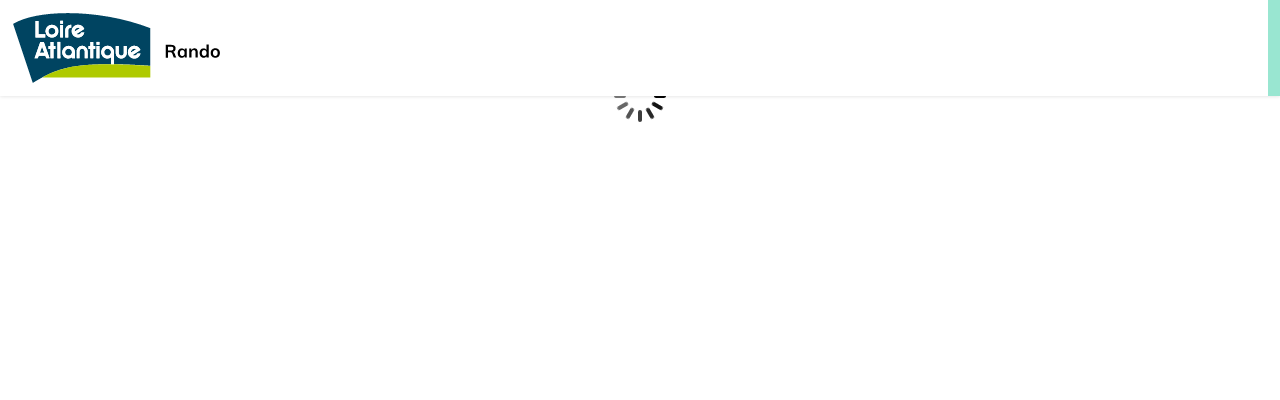

--- FILE ---
content_type: text/html; charset=utf-8
request_url: https://rando.loire-atlantique.fr/service/178688-LES-VIEILLES-CANAILLES
body_size: 28264
content:
<!DOCTYPE html><html class="scroll-smooth" lang="fr"><head><meta charSet="utf-8"/><link rel="manifest" href="/manifest.json"/><meta name="application-name" content="Rando Loire-Atlantique"/><meta name="apple-mobile-web-app-capable" content="yes"/><meta name="apple-mobile-web-app-status-bar-style" content="default"/><meta name="apple-mobile-web-app-title" content="Rando Loire-Atlantique"/><meta name="format-detection" content="telephone=no"/><meta name="mobile-web-app-capable" content="yes"/><meta name="msapplication-TileColor" content="#2B5797"/><meta name="msapplication-tap-highlight" content="no"/><meta name="theme-color" content="#000000"/><link rel="apple-touch-icon" sizes="180x180" href="/medias/apple-icon.png"/><link rel="icon" type="image/png" sizes="32x32" href="/medias/favicon.png"/><link rel="icon" type="image/png" sizes="16x16" href="/medias/favicon.png"/><link rel="mask-icon" href="/medias/favicon.png" color="var(--color-primary1-default)"/><link rel="shortcut icon" href="/medias/favicon.png"/><meta name="google-site-verification" content="eKAyxwaXAobFWQcJen0mnZ8T3CpLoN45JysXeNkRf38"/><style>
          :root {
            --font-main: &#x27;__Source_Sans_3_aeb8b9&#x27;, &#x27;__Source_Sans_3_Fallback_aeb8b9&#x27;;
          }
        </style><script type="opt-in" data-type="application/javascript" data-title="Google Tag Manager" data-name="google-tag-manager" data-purposes="analytics" data-cookies="^_ga,^_gat,^_gid,^__utma,^__utmb,^__utmc,^__utmt,^__utmz" data-src="https://www.googletagmanager.com/gtag/js?id=GTM-NMG66JR"></script><script type="opt-in" data-type="application/javascript" data-name="google-tag-manager">
window.dataLayer = window.dataLayer || [];
function gtag(){dataLayer.push(arguments);}
gtag('js', new Date());
gtag('config', 'GTM-NMG66JR');

window.next.router.events.on('routeChangeComplete', function(url) {
  (function(allowsGTMCookies) {
    window['ga-disable-GTM-NMG66JR'] = !allowsGTMCookies;
    if (allowsGTMCookies) {
      window.dataLayer.push({
        event: "pageview",
        page: url,
      })
    }
  })(JSON.parse(new URLSearchParams(document.cookie.replaceAll('; ', '&')).get('orejime') ?? null)?.["google-tag-manager"]);
});
</script><title>Rando Loire-Atlantique</title><meta name="description" content=""/><meta name="viewport" content="initial-scale=1.0, width=device-width"/><link rel="canonical" href="https://rando.loire-atlantique.fr//service/178688-LES-VIEILLES-CANAILLES"/><meta property="og:title" content="Rando Loire-Atlantique"/><meta name="og:description" content=""/><meta property="og:site_name" content="Rando Loire-Atlantique"/><meta property="og:description" content=""/><meta property="og:url" content="https://rando.loire-atlantique.fr//service/178688-LES-VIEILLES-CANAILLES"/><meta property="og:locale" content="fr_FR"/><meta property="og:image" content="/medias/favicon.png"/><meta property="og:type" content="website"/><meta name="twitter:card" content="summary"/><meta name="twitter:url" content="https://rando.loire-atlantique.fr//service/178688-LES-VIEILLES-CANAILLES"/><meta name="twitter:title" content="Rando Loire-Atlantique"/><meta name="twitter:description" content=""/><meta name="twitter:image" content="/medias/favicon.png"/><meta name="next-head-count" content="37"/><style>
:root {
  --color-primary1-default: #000;
  --color-primary1-light: #333;
  --color-primary2: #99E6D1;
  --color-primary3: #000;
  --color-greySoft-default: #d7d6d9;
  --color-greySoft-light: #d7d6d950;
  --color-warning: #d77E00;
  --color-easyOK: #4fad79;
  --color-hardKO: #e25316;
  --color-red: #ff7373;
  --color-redMarker: #e83737;
  --color-trek: #001B84;
  --color-service: #3B89A2;
  --color-outdoor: #E69736;
  --color-events: #62AB41;
}
</style><style class="custo-style-file">/* Override CSS */

/* With CD44 design system */

/* Typography */

@import url('/medias/fonts/fonts.css');

/* Links */

a {
  color: #000;
  text-decoration: underline;
  transition: color .4s ease-out;
}

a:focus, a:hover, a:active {
  color: #000;
  text-decoration: none;
}

/* Buttons */
.ds44-btnStd {
  font-size: 0.875em;
  padding: 0.85rem 1rem;
  border-radius: 3px;
  border: 1px solid #000;
  font-weight: bold;
  line-height: 1.3;
  display: inline-block;
}
.ds44-btnStd:active,
.ds44-btnStd:focus,
.ds44-btnStd:hover {
  box-shadow: 0px 13px 20px 0px rgba(0, 0, 0, 0.35);
  border: 1px solid #333;
}
.icon-long-arrow-right::before {
  content: "→";
}

/* Fixed */
.ds44-btn-fixed {
  position: fixed;
  bottom: 3rem;
  right: 0;
  z-index: 100;
  border-bottom-left-radius: 0;
  border-bottom-right-radius: 0;
}
.ds44-icoLink--footer {
  background: white;
  border-radius: 3px;
  padding: .5rem;
  max-width: 5rem;
}
.ds44-icoLink {
  display: inline-block;
  max-width: 4rem;
  text-transform: uppercase;
  text-align: center;
  text-decoration: none;
}
.ds44-icoTxtWrapper {
  font-size: 0.55rem;
  display: block;
  line-height: 1.2;
  margin-top: 3px;
}

/* fonts */
@import url("/medias/fonts/fonts.css");

html body {
  font-family: 'Muli', Arial, Helvetica, sans-serif;
  color: #000;
}

/* headers */
body h1, body h2, body h3,
.text-H3, .desktop\:text-H1,
.text-Mobile-H1, .text-H2 {
  font-family: 'Blogger Sans', Arial, Helvetica, sans-serif;
  font-weight: bold;
  margin-bottom: 0.5rem;
}
@media (min-width: 1024px) {
  .desktop\:text-H1 {
    font-size: 3rem;
  }
}
.text-H1 {
  font-size: 3rem;
}
.text-H2 {
  background: linear-gradient(to bottom, rgba(255, 255, 255, 0) 55%, var(--color-primary2) 55%);
  font-size: 2.2em;
}
.text-H3 {
  margin-top: 1rem;
  font-size: 1.5em;
}

/* Header section */
#header {
  background-color: #fff;
}
#header > div {
  padding-right: 0;
  align-items: stretch;
}
#header .text-white {
  color: #000;
}
#header_title {
  font: 0/0 a;
  width: 0;
  height: 0;
  position: absolute;
  top: -1px;
  bottom: -1px;
}
#header_inlineMenu {
  flex-grow: 0;
  margin: 0;
  height: 100%;
  background-color: var(--color-primary2);
  padding-left: 12px;
  align-items: stretch;
}
#header_inlineMenu .custo-menu-item--is-dropdown {
  padding: 0 1rem;
  text-transform: uppercase;
}
#header_inlineMenu .custo-menu-item--is-dropdown::after {
  content: none;
}
#header_inlineMenu .custo-menu-item--is-dropdown + div {
  right: 0;
  left: auto;
  transform: inherit;
  top: 100%;
}
#header div.gap-2 {
  gap: inherit;
}
.custo-menu-item-wrapper {
  display: flex;
  align-items: center;
}
#header_inlineMenu .rounded-2xl {
  border-radius: 0;
}
#header_inlineMenu .border.border-solid.border-greySoft {
  border: none;
}
.bm-burger-button .text-white,
#header_inlineMenu .text-greyDarkColored {
  color: #000;
}
@media (min-width: 1024px) {
  #header > a:last-child {
    display: flex;
    align-items: center;
    background-color: var(--color-primary2);
    padding-right: 12px;
  }
}

/* Hide search */
#goToSearch {
  display: none;
}

/* Carousel */
#banner_carousel .object-top {
  object-position: center;
}

/* Activity Bar custom */

#home_activitiesBar a:nth-child(n+6) {
  display: none;
}

/* Home blocks */
.home-block {
  display: flex;
  min-height: 280px;
  height: 100%;
}
.ds44-theme {
  background-color: var(--color-primary2);
}
.ds44-box {
  background-position-y: center;
}
.ds44-boxPushPic {
  position: relative;
  align-self: flex-end;
}
.ds44-boxPushContent {
  max-width: calc(55% + 15px);
  -ms-flex-item-align: center;
  -ms-grid-row-align: center;
  align-self: center;
  padding: 1.5rem;
  min-height: 108px;
}
.ds44-wave-white {
  background-image: url(/medias/home/backgrounds/bkgd-wave-white.png);
  background-position-y: bottom;
  background-repeat: repeat-x;
}
.ds44-bgTriangle-left {
  background-image: url(/medias/home/backgrounds/bkgd-triangle-left-white.svg);
  background-repeat: no-repeat;
  background-size: 470px;
  background-position: left;
}
.ds44-bgCircle {
  background-image: url(/medias/home/backgrounds/bkgd-circle-white.svg);
  background-repeat: no-repeat;
  background-size: 470px;
}
.ds44-box.ds44-wave-white {
  background-position: bottom -120px left 0;
  height: 100%;
  background-size: 1200px;
}
.ds44-box.ds44-bgTriangle-left {
  background-position: left -150px center;
  height: 100%;
}
.ds44-box.ds44-bgCircle {
  background-position: left -240px bottom -200px;
  height: 100%;
}


@media (min-width: 768px) {
  .home-blocks {
    grid-template-columns: repeat(2, minmax(0, 1fr));
  }
}

/* Home bottom : loire atlantique tourisme */
#home_bottomHtml img {
  width: 100%;
}

/* Footer */

#footer {
  display: none;
}

/* footerTop : Logo & Social media */
#footer_topHtml {
  border-top: 1px solid #CCCCCC;
}
.ds44-logo img {
  width: 122px;
  margin-top: 3rem;
}

.ds44-rsFootLink {
  display: block;
  padding-left: 1rem;
  padding-right: 1rem;
}
.ds44-rsFootLink :hover {
  color: #404040;
}
.ds44-rsFootLink img {
  max-height: 1.4rem;
}

/* Footer links */

#footer_bottomHtml,
#footer {
  background-color: #E6E6E6;
  color: #000;
}
#footer .text-greySoft {
  color: #000;
}

#footer_bottomHtml {
  font-size: 0.85rem;
}
#footer_bottomHtml a {
  text-decoration: none;
}

#footer_bottomHtml a:focus,
#footer_bottomHtml a:hover,
#footer_bottomHtml a:active {
  text-decoration: underline;
}

.ds44-footerList {
  display: flex;
  flex-wrap: wrap;
  justify-content: center;
}
@media (max-width: 36em) {
  .ds44-footerList {
    display: block;
    column-count: 2;
    text-align: left;
  }
}

@media (max-width: 63.9375em) {
  .ds44-footerLink {
    margin: 0 0.5rem 0.75rem 0.5rem;
  }
}

/* Flat pages */
#flatPage_content {
  display: flex;
  flex-direction: column; 
}

/* Banner H1 */
#flatPage_content > div {
  order: 1;
  padding: 0;
}

/* Breadcrumb */
#flatPage_content > div + div {
  order: 0;
  margin: 0 !important;
  padding-top: 2rem;
  padding-left: 16.666%;
  padding-right: 16.666%;
  background-color: #E6E6E6;
}

#flatPage_content > div + div > div {
  margin: 0 !important;
}

/* Content */
#flatPage_content > div + div + div {
  order: 2;
  padding: 3rem 0 0 !important;
  background: inherit;
}

#flatPage_content .desktop\:text-H1 {
  padding-bottom: 2rem;
  width: 100%;
  padding-left: 16.666%;
  padding-right: 16.666%;
  background-color: #E6E6E6;
  margin: 0;
}

#flatPage_content .text-H3.text-center {
  text-align: left;
}
#flatPage_content h2,
#flatPage_content h3 {
  font-family: 'Blogger Sans', Arial, Helvetica, sans-serif;
  font-weight: bold;
}
#flatPage_content h2 {
  padding: 0 1.5rem;
  line-height: 1.2;
  background: linear-gradient(to bottom, rgba(255, 255, 255, 0) 55%, var(--color-primary2) 55%);
  display: inline;
}

#flatPage_content h2 + * {
  margin-top: 3rem;
}

#flatPage_content p {
  margin: 1.5rem 0 0.5rem;
}

#flatPage_content ul {
  padding-left: 2rem;
}

#flatPage_content ul > li {
  list-style-position: outside;
  margin-top: 1rem;
  list-style-image: url(/medias/flatPage/right.svg);
}

/* Orejime */
#orejime {
  position: fixed;
  bottom: 0;
  right: 0;
  z-index: 1000;
  -webkit-transition: all 0.25s ease-in;
  transition: all 0.25s ease-in;
  display: -webkit-box;
  display: -ms-flexbox;
  display: flex;
  -webkit-box-orient: vertical;
  -webkit-box-direction: normal;
      -ms-flex-direction: column;
          flex-direction: column;
  -webkit-box-pack: center;
      -ms-flex-pack: center;
          justify-content: center;
  -webkit-box-align: center;
      -ms-flex-align: center;
          align-items: center;
}

#orejime .orejime-AppContainer .orejime-Notice {
  background-color: #FFF;
  -webkit-box-shadow: 0px 13px 20px 0px rgba(0, 0, 0, 0.35);
          box-shadow: 0px 13px 20px 0px rgba(0, 0, 0, 0.35);
  width: 100%;
  max-width: 64em;
  padding: 1.5rem 3rem;
  position: relative;
  z-index: 10;
  max-height: 90vh;
  overflow-x: auto;
  border-radius: 0;
  bottom: 3rem;
  right: 3rem;
}

#orejime .orejime-AppContainer .orejime-Notice .orejime-Notice-logoContainer {
  text-align: center;
}

#orejime .orejime-AppContainer .orejime-Notice .orejime-Notice-description {
  color: #000;
  font-family: Muli, Arial, Helvetica, sans-serif;
  font-size: 1.4rem;
}

#orejime .orejime-AppContainer .orejime-Notice .orejime-Notice-purposes {
  color: #000;
}

#orejime .orejime-AppContainer .orejime-Notice .orejime-Notice-actions {
  padding: 0;
  text-align: center;
}

#orejime .orejime-AppContainer .orejime-Notice .orejime-Notice-actions .orejime-Button {
  background-color: #FFF;
  border-color: #000;
  color: #000;
}

#orejime .orejime-AppContainer .orejime-Notice .orejime-Notice-actions .orejime-Button.orejime-Button--save {
  background-color: #99E6D1;
  border-color: #99E6D1;
}

#orejime .orejime-AppContainer .orejime-Notice .orejime-Notice-body {
  padding-top: 0em;
}

#orejime .orejime-ModalPortal .orejime-ModalOverlay {
  background-color: rgba(0, 0, 0, 0.66);
  padding: 3rem;
}

#orejime .orejime-ModalPortal .orejime-ModalOverlay .orejime-ModalWrapper {
  background-color: #FFF;
  width: 100%;
  max-width: 64em;
  padding: 1.5rem 3rem;
  position: relative;
  z-index: 10;
  max-height: 90vh;
  overflow-x: auto;
  border-radius: 0;
  -webkit-box-shadow: none;
          box-shadow: none;
  bottom: 0;
  right: 0;
}

#orejime .orejime-ModalPortal .orejime-ModalOverlay .orejime-Modal {
  font-family: Muli, Arial, Helvetica, sans-serif;
  background: #FFF;
  color: #000;
  border-radius: 0;
  -webkit-box-shadow: none;
          box-shadow: none;
}

#orejime .orejime-ModalPortal .orejime-ModalOverlay .orejime-Modal .orejime-Modal-title {
  font-size: 1.75em;
  font-family: "Blogger Sans", Arial, Helvetica, sans-serif;
  font-weight: 700;
  padding: 0 1.5rem;
  line-height: 1.2;
  background: -webkit-gradient(linear, left top, left bottom, color-stop(55%, rgba(255, 255, 255, 0)), color-stop(55%, #99E6D1));
  background: linear-gradient(to bottom, rgba(255, 255, 255, 0) 55%, #99E6D1 55%);
  display: inline;
}

@media (min-width: 36em) {
  #orejime .orejime-ModalPortal .orejime-ModalOverlay .orejime-Modal .orejime-Modal-title {
    font-size: 2em;
  }
}

@media (min-width: 64em) {
  #orejime .orejime-ModalPortal .orejime-ModalOverlay .orejime-Modal .orejime-Modal-title {
    font-size: 2.375em;
  }
}

#orejime .orejime-ModalPortal .orejime-ModalOverlay .orejime-Modal .orejime-Modal-description {
  margin-top: 2rem;
}

#orejime .orejime-ModalPortal .orejime-ModalOverlay .orejime-Modal .orejime-Modal-body {
  padding: 2rem 2rem 3rem 2rem;
  border: 1px solid #99E6D1;
}

#orejime .orejime-ModalPortal .orejime-ModalOverlay .orejime-Modal .orejime-Modal-body .orejime-AppItem-input:checked + .orejime-AppItem-label .orejime-AppItem-slider {
  background-color: #000;
}

#orejime .orejime-ModalPortal .orejime-ModalOverlay .orejime-Modal .orejime-Modal-body .orejime-AppItem-input[disabled] ~ label {
  -webkit-filter: none;
          filter: none;
  opacity: 1;
}

#orejime .orejime-ModalPortal .orejime-ModalOverlay .orejime-Modal .orejime-Modal-body .orejime-AppItem-optOut,
#orejime .orejime-ModalPortal .orejime-ModalOverlay .orejime-Modal .orejime-Modal-body .orejime-AppItem-required,
#orejime .orejime-ModalPortal .orejime-ModalOverlay .orejime-Modal .orejime-Modal-body .orejime-AppItem-purposes,
#orejime .orejime-ModalPortal .orejime-ModalOverlay .orejime-Modal .orejime-Modal-body .orejime-AppItem-switch--disabled .orejime-AppItem-switchLabel {
  color: #5C5C5C;
}

#orejime .orejime-ModalPortal .orejime-ModalOverlay .orejime-Modal .orejime-Modal-body .orejime-Button[disabled] {
  background-color: #000;
  border-color: #000;
  opacity: 1;
  -webkit-filter: none;
          filter: none;
  color: #FFF;
}

#orejime .orejime-ModalPortal .orejime-ModalOverlay .orejime-Modal .orejime-Modal-body .orejime-Button--info {
  background: #FFF;
  color: #000;
}

#orejime .orejime-ModalPortal .orejime-ModalOverlay .orejime-Modal .orejime-Modal-saveButton {
  background-color: #99E6D1;
  border-color: #99E6D1;
  color: #000;
}

#orejime .orejime-ModalPortal .orejime-ModalOverlay .orejime-Modal .orejime-Modal-header,
#orejime .orejime-ModalPortal .orejime-ModalOverlay .orejime-Modal .orejime-Modal-footer {
  border: 0;
}

#orejime .orejime-ModalPortal .orejime-ModalOverlay .orejime-Modal .orejime-AppToggles .orejime-AppToggles-disableAll {
  background-color: #ffffff;
  color: #000;
}

#orejime .orejime-ModalPortal .orejime-ModalOverlay .orejime-Modal .orejime-Modal-poweredByLink {
  display: none;
  visibility: hidden;
}

#orejime .orejime-ModalPortal .orejime-ModalOverlay .orejime-Modal-closeButton {
  color: #000;
}

#orejime button {
  color: #FFF;
  font-family: Muli, Arial, Helvetica, sans-serif;
  font-size: 1rem;
  min-height: 2.4rem;
  cursor: pointer;
}

#orejime button.orejime-Modal-closeButton {
  border: none;
  -webkit-box-shadow: none;
          box-shadow: none;
}

#orejime button * {
  cursor: pointer;
}

#orejime .orejime-Modal-closeButton::after {
  margin-top: 0.5rem;
  content: attr(title);
  font-size: 0.5625em;
  text-transform: uppercase;
  font-weight: bold;
  display: block;
}

#orejime .orejime-CloseIcon {
  margin: auto;
  transform: scale(1.6);
}

#orejime .orejime-CloseIcon line {
  stroke-width: 2;
}
</style><link rel="preload" href="/_next/static/media/9cf9c6e84ed13b5e-s.p.woff2" as="font" type="font/woff2" crossorigin="anonymous" data-next-font="size-adjust"/><link rel="preload" href="/_next/static/css/936927e77e4c05e8.css" as="style"/><link rel="stylesheet" href="/_next/static/css/936927e77e4c05e8.css" data-n-g=""/><noscript data-n-css=""></noscript><script defer="" nomodule="" src="/_next/static/chunks/polyfills-42372ed130431b0a.js"></script><script src="/_next/static/chunks/webpack-7083669ccaf8d32a.js" defer=""></script><script src="/_next/static/chunks/framework-256d05b204dcfa2b.js" defer=""></script><script src="/_next/static/chunks/main-f60fb1e8488b4cd6.js" defer=""></script><script src="/_next/static/chunks/pages/_app-d7c40dfa4788cbe3.js" defer=""></script><script src="/_next/static/chunks/675-8e1043647566a41f.js" defer=""></script><script src="/_next/static/chunks/625-69af1b48d90f65b1.js" defer=""></script><script src="/_next/static/chunks/234-b3cf9ed3e4789b49.js" defer=""></script><script src="/_next/static/chunks/974-23458f723a171081.js" defer=""></script><script src="/_next/static/chunks/693-dcaa69f59876c229.js" defer=""></script><script src="/_next/static/chunks/480-e0bf368744d5fe16.js" defer=""></script><script src="/_next/static/chunks/141-39860f392a1a6dd5.js" defer=""></script><script src="/_next/static/chunks/855-d4a5e1a6191db549.js" defer=""></script><script src="/_next/static/chunks/800-4e84f48bf2d123c8.js" defer=""></script><script src="/_next/static/chunks/pages/service/%5BtouristicContent%5D-b4b5a11b25277924.js" defer=""></script><script src="/_next/static/yN2uRQS65-QciQqyM0pBj/_buildManifest.js" defer=""></script><script src="/_next/static/yN2uRQS65-QciQqyM0pBj/_ssgManifest.js" defer=""></script></head><body><div id="__next"><div class="flex flex-col min-h-dvh"><header class="sticky z-header bg-primary1 top-0" role="banner" id="header"><div class="h-11 desktop:h-desktopHeader flex justify-between  items-center sticky z-header px-3 shadow-sm shrink-0 transition-all duration-300 delay-100"><a class="text-primary1 hover:text-primary3 focus:text-primary3 transition-colors flex items-center" href="/"><div class="shrink-0" id="header_logo"><img id="header_logoImg" class="h-9 w-auto desktop:h-18 mr-3" alt="" crossorigin="anonymous" src="/medias/logos/logo-cd44-rando.svg"/></div><p id="header_title" class=" flex-auto text-white desktop:text-H2 desktop:leading-8 font-semibold desktop:font-bold desktop:shrink-0">Rando Loire-Atlantique</p></a><div class="items-center hidden desktop:flex gap-2" aria-hidden="false"><div class="flex items-center justify-end flex-auto flex-wrap gap-4 mr-2" id="header_inlineMenu"></div><a class="text-primary1 hover:text-primary3 focus:text-primary3 transition-colors block" href="/search"><span id="goToSearch" class="p-2 desktop:p-3 rounded-full text-primary1 bg-white flex justify-center items-center gap-1 hover:text-primary1-light focus:text-primary1-light shadow-sm transition-colors">Recherche<svg height="22" width="22" viewBox="0 0 22 22" fill="none" xmlns="http://www.w3.org/2000/svg" aria-hidden="true"><path d="M16 8.5a7.5 7.5 0 11-15 0 7.5 7.5 0 0115 0z" stroke="currentColor" stroke-width="2"></path><path stroke="currentColor" stroke-width="2" stroke-linecap="round" stroke-linejoin="round" d="M14.164 14.25l5.586 5.586"></path></svg></span></a></div></div><button type="button" aria-haspopup="dialog" aria-expanded="false" aria-controls="radix-:R19km:" data-state="closed" class="fixed size-6 right-2.5 desktop:right-8 transition-all delay-100 duration-300 text-white z-sliderMenu top-2.5 desktop:top-8 hidden"><svg viewBox="0 0 24 25" fill="none" xmlns="http://www.w3.org/2000/svg" aria-hidden="true"><path d="M3 12h18M3 6h18M3 18h18" stroke="currentColor" stroke-width="2" stroke-linecap="round" stroke-linejoin="round"></path></svg><span class="sr-only">Menu</span></button></header><main class="relative grow"><div class="flex size-full justify-center items-center text-primary1 absolute inset-0" role="status" aria-live="polite"><p class="sr-only">Chargement</p><div class="relative inline-block size-15"><div class="animate-[pulse_1.2s_linear_infinite] origin-[30px_30px] will-change-transform animation-delay-[-1.1s] after:content-[&#x27;&#x27;] after:block after:absolute after:top-1 after:left-7 after:w-1 after:h-3 after:rounded-lg after:bg-current"></div><div class="animate-[pulse_1.2s_linear_infinite] origin-[30px_30px] will-change-transform rotate-[30deg] animation-delay-[-1s] after:content-[&#x27;&#x27;] after:block after:absolute after:top-1 after:left-7 after:w-1 after:h-3 after:rounded-lg after:bg-current"></div><div class="animate-[pulse_1.2s_linear_infinite] origin-[30px_30px] will-change-transform rotate-[60deg] animation-delay-[-0.9s] after:content-[&#x27;&#x27;] after:block after:absolute after:top-1 after:left-7 after:w-1 after:h-3 after:rounded-lg after:bg-current"></div><div class="animate-[pulse_1.2s_linear_infinite] origin-[30px_30px] will-change-transform rotate-[90deg] animation-delay-[-0.8s] after:content-[&#x27;&#x27;] after:block after:absolute after:top-1 after:left-7 after:w-1 after:h-3 after:rounded-lg after:bg-current"></div><div class="animate-[pulse_1.2s_linear_infinite] origin-[30px_30px] will-change-transform rotate-[120deg] animation-delay-[-0.7s] after:content-[&#x27;&#x27;] after:block after:absolute after:top-1 after:left-7 after:w-1 after:h-3 after:rounded-lg after:bg-current"></div><div class="animate-[pulse_1.2s_linear_infinite] origin-[30px_30px] will-change-transform rotate-[150deg] animation-delay-[-0.6s] after:content-[&#x27;&#x27;] after:block after:absolute after:top-1 after:left-7 after:w-1 after:h-3 after:rounded-lg after:bg-current"></div><div class="animate-[pulse_1.2s_linear_infinite] origin-[30px_30px] will-change-transform rotate-[180deg] animation-delay-[-0.5s] after:content-[&#x27;&#x27;] after:block after:absolute after:top-1 after:left-7 after:w-1 after:h-3 after:rounded-lg after:bg-current"></div><div class="animate-[pulse_1.2s_linear_infinite] origin-[30px_30px] will-change-transform rotate-[210deg] animation-delay-[-0.4s] after:content-[&#x27;&#x27;] after:block after:absolute after:top-1 after:left-7 after:w-1 after:h-3 after:rounded-lg after:bg-current"></div><div class="animate-[pulse_1.2s_linear_infinite] origin-[30px_30px] will-change-transform rotate-[240deg] animation-delay-[-0.3s] after:content-[&#x27;&#x27;] after:block after:absolute after:top-1 after:left-7 after:w-1 after:h-3 after:rounded-lg after:bg-current"></div><div class="animate-[pulse_1.2s_linear_infinite] origin-[30px_30px] will-change-transform rotate-[270deg] animation-delay-[-0.2s] after:content-[&#x27;&#x27;] after:block after:absolute after:top-1 after:left-7 after:w-1 after:h-3 after:rounded-lg after:bg-current"></div><div class="animate-[pulse_1.2s_linear_infinite] origin-[30px_30px] will-change-transform rotate-[300deg] animation-delay-[-0.1s] after:content-[&#x27;&#x27;] after:block after:absolute after:top-1 after:left-7 after:w-1 after:h-3 after:rounded-lg after:bg-current"></div><div class="animate-[pulse_1.2s_linear_infinite] origin-[30px_30px] will-change-transform rotate-[330deg] after:content-[&#x27;&#x27;] after:block after:absolute after:top-1 after:left-7 after:w-1 after:h-3 after:rounded-lg after:bg-current"></div></div></div></main></div></div><script id="__NEXT_DATA__" type="application/json">{"props":{"pageProps":{"dehydratedState":{"mutations":[],"queries":[{"state":{"data":{"themes":{"12":{"label":"Vignoble"},"13":{"label":"Fleuve et rivière"},"14":{"label":"Incontournables"},"15":{"label":"Campagne"},"16":{"label":"Littoral"},"17":{"label":"Patrimoine"},"18":{"label":"Marais"},"19":{"label":"Base vélo de nature"}},"cities":{"1":{"id":1,"code":"44001","name":"Abbaretz"},"2":{"id":2,"code":"44002","name":"Aigrefeuille-sur-Maine"},"3":{"id":3,"code":"44003","name":"Ancenis"},"4":{"id":4,"code":"44006","name":"Assérac"},"5":{"id":5,"code":"44007","name":"Avessac"},"6":{"id":6,"code":"44009","name":"Basse-Goulaine"},"7":{"id":7,"code":"44010","name":"Batz-sur-Mer"},"8":{"id":8,"code":"44013","name":"Besné"},"9":{"id":9,"code":"44015","name":"Blain"},"10":{"id":10,"code":"44017","name":"Bonnœuvre"},"11":{"id":11,"code":"44018","name":"Bouaye"},"12":{"id":12,"code":"44019","name":"Bouée"},"13":{"id":13,"code":"44020","name":"Bouguenais"},"14":{"id":14,"code":"44022","name":"Boussay"},"15":{"id":15,"code":"44023","name":"Bouvron"},"16":{"id":16,"code":"44024","name":"Brains"},"17":{"id":17,"code":"44025","name":"Campbon"},"18":{"id":18,"code":"44026","name":"Carquefou"},"19":{"id":19,"code":"44027","name":"Casson"},"20":{"id":20,"code":"44036","name":"Châteaubriant"},"21":{"id":21,"code":"44037","name":"Château-Thébaud"},"22":{"id":22,"code":"44005","name":"Chaumes-en-Retz"},"23":{"id":23,"code":"44038","name":"Chauvé"},"24":{"id":24,"code":"44039","name":"Cheix-en-Retz"},"25":{"id":25,"code":"44043","name":"Clisson"},"26":{"id":26,"code":"44044","name":"Conquereuil"},"27":{"id":27,"code":"44156","name":"Corcoué-sur-Logne"},"28":{"id":28,"code":"44045","name":"Cordemais"},"29":{"id":29,"code":"44046","name":"Corsept"},"30":{"id":30,"code":"44047","name":"Couëron"},"31":{"id":31,"code":"44048","name":"Couffé"},"32":{"id":32,"code":"44050","name":"Crossac"},"33":{"id":33,"code":"44051","name":"Derval"},"34":{"id":34,"code":"44029","name":"Divatte-sur-Loire"},"35":{"id":35,"code":"44052","name":"Donges"},"36":{"id":36,"code":"44053","name":"Drefféac"},"37":{"id":37,"code":"44054","name":"Erbray"},"38":{"id":38,"code":"44056","name":"Fay-de-Bretagne"},"39":{"id":39,"code":"44057","name":"Fégréac"},"40":{"id":40,"code":"44058","name":"Fercé"},"41":{"id":41,"code":"44061","name":"Frossay"},"42":{"id":42,"code":"44223","name":"Geneston"},"43":{"id":43,"code":"44063","name":"Gétigné"},"44":{"id":44,"code":"44064","name":"Gorges"},"45":{"id":45,"code":"44065","name":"Grand-Auverné"},"46":{"id":46,"code":"44066","name":"Grandchamps-des-Fontaines"},"47":{"id":47,"code":"44067","name":"Guémené-Penfao"},"48":{"id":48,"code":"44068","name":"Guenrouet"},"49":{"id":49,"code":"44069","name":"Guérande"},"50":{"id":50,"code":"44071","name":"Haute-Goulaine"},"51":{"id":51,"code":"44072","name":"Herbignac"},"52":{"id":52,"code":"44073","name":"Héric"},"53":{"id":53,"code":"44074","name":"Indre"},"54":{"id":54,"code":"49160","name":"Ingrandes-Le Fresne sur Loire"},"55":{"id":55,"code":"44075","name":"Issé"},"56":{"id":56,"code":"44076","name":"Jans"},"57":{"id":57,"code":"44077","name":"Joué-sur-Erdre"},"58":{"id":58,"code":"44078","name":"Juigné-des-Moutiers"},"59":{"id":59,"code":"44055","name":"La Baule-Escoublac"},"60":{"id":60,"code":"44012","name":"La Bernerie-en-Retz"},"61":{"id":61,"code":"44016","name":"La Boissière-du-Doré"},"62":{"id":62,"code":"44030","name":"La Chapelle-des-Marais"},"63":{"id":63,"code":"44031","name":"La Chapelle-Glain"},"64":{"id":64,"code":"44032","name":"La Chapelle-Heulin"},"65":{"id":65,"code":"44033","name":"La Chapelle-Launay"},"66":{"id":66,"code":"44035","name":"La Chapelle-sur-Erdre"},"67":{"id":67,"code":"44221","name":"La Chevallerais"},"68":{"id":68,"code":"44041","name":"La Chevrolière"},"69":{"id":69,"code":"44224","name":"La Grigonnais"},"70":{"id":70,"code":"44070","name":"La Haie-Fouassière"},"71":{"id":71,"code":"44083","name":"La Limouzinière"},"72":{"id":72,"code":"44090","name":"La Marne"},"73":{"id":73,"code":"44095","name":"La Meilleraye-de-Bretagne"},"74":{"id":74,"code":"44101","name":"La Montagne"},"75":{"id":75,"code":"44126","name":"La Plaine-sur-Mer"},"76":{"id":76,"code":"44127","name":"La Planche"},"77":{"id":77,"code":"44140","name":"La Regrippière"},"78":{"id":78,"code":"44141","name":"La Remaudière"},"79":{"id":79,"code":"44222","name":"La Roche-Blanche"},"80":{"id":80,"code":"44211","name":"La Turballe"},"81":{"id":81,"code":"44080","name":"Lavau-sur-Loire"},"82":{"id":82,"code":"44014","name":"Le Bignon"},"83":{"id":83,"code":"44028","name":"Le Cellier"},"84":{"id":84,"code":"44049","name":"Le Croisic"},"85":{"id":85,"code":"44062","name":"Le Gâvre"},"86":{"id":86,"code":"44081","name":"Legé"},"87":{"id":87,"code":"44079","name":"Le Landreau"},"88":{"id":88,"code":"44084","name":"Le Loroux-Bottereau"},"89":{"id":89,"code":"44117","name":"Le Pallet"},"90":{"id":90,"code":"44120","name":"Le Pellerin"},"91":{"id":91,"code":"44124","name":"Le Pin"},"92":{"id":92,"code":"44135","name":"Le Pouliguen"},"93":{"id":93,"code":"44106","name":"Les Moutiers-en-Retz"},"94":{"id":94,"code":"44198","name":"Les Sorinières"},"95":{"id":95,"code":"44205","name":"Les Touches"},"96":{"id":96,"code":"44203","name":"Le Temple-de-Bretagne"},"97":{"id":97,"code":"44082","name":"Ligné"},"98":{"id":98,"code":"44213","name":"Loireauxence"},"99":{"id":99,"code":"44085","name":"Louisfert"},"100":{"id":100,"code":"44086","name":"Lusanger"},"101":{"id":101,"code":"44087","name":"Machecoul-Saint-Même"},"102":{"id":102,"code":"44088","name":"Maisdon-sur-Sèvre"},"103":{"id":103,"code":"44089","name":"Malville"},"104":{"id":104,"code":"44091","name":"Marsac-sur-Don"},"105":{"id":105,"code":"44092","name":"Massérac"},"106":{"id":106,"code":"44093","name":"Maumusson"},"107":{"id":107,"code":"44094","name":"Mauves-sur-Loire"},"108":{"id":108,"code":"44096","name":"Mésanger"},"109":{"id":109,"code":"44097","name":"Mesquer"},"110":{"id":110,"code":"44098","name":"Missillac"},"111":{"id":111,"code":"44099","name":"Moisdon-la-Rivière"},"112":{"id":112,"code":"44100","name":"Monnières"},"113":{"id":113,"code":"44102","name":"Montbert"},"114":{"id":114,"code":"44103","name":"Montoir-de-Bretagne"},"115":{"id":115,"code":"44104","name":"Montrelais"},"116":{"id":116,"code":"44105","name":"Mouais"},"117":{"id":117,"code":"44107","name":"Mouzeil"},"118":{"id":118,"code":"44108","name":"Mouzillon"},"119":{"id":119,"code":"44109","name":"Nantes"},"120":{"id":120,"code":"44110","name":"Nort-sur-Erdre"},"121":{"id":121,"code":"44111","name":"Notre-Dame-des-Landes"},"122":{"id":122,"code":"44112","name":"Noyal-sur-Brutz"},"123":{"id":123,"code":"44113","name":"Nozay"},"124":{"id":124,"code":"44114","name":"Orvault"},"125":{"id":125,"code":"44115","name":"Oudon"},"126":{"id":126,"code":"44116","name":"Paimbœuf"},"127":{"id":127,"code":"44118","name":"Pannecé"},"128":{"id":128,"code":"44119","name":"Paulx"},"129":{"id":129,"code":"44121","name":"Petit-Auverné"},"130":{"id":130,"code":"44122","name":"Petit-Mars"},"131":{"id":131,"code":"44123","name":"Pierric"},"132":{"id":132,"code":"44125","name":"Piriac-sur-Mer"},"133":{"id":133,"code":"44128","name":"Plessé"},"134":{"id":134,"code":"44129","name":"Pontchâteau"},"135":{"id":135,"code":"44130","name":"Pont-Saint-Martin"},"136":{"id":136,"code":"44131","name":"Pornic"},"137":{"id":137,"code":"44132","name":"Pornichet"},"138":{"id":138,"code":"44133","name":"Port-Saint-Père"},"139":{"id":139,"code":"44134","name":"Pouillé-les-Côteaux"},"140":{"id":140,"code":"44136","name":"Préfailles"},"141":{"id":141,"code":"44137","name":"Prinquiau"},"142":{"id":142,"code":"44138","name":"Puceul"},"143":{"id":143,"code":"44139","name":"Quilly"},"144":{"id":144,"code":"44142","name":"Remouillé"},"145":{"id":145,"code":"44143","name":"Rezé"},"146":{"id":146,"code":"44144","name":"Riaillé"},"147":{"id":147,"code":"44145","name":"Rouans"},"148":{"id":148,"code":"44146","name":"Rougé"},"149":{"id":149,"code":"44148","name":"Ruffigné"},"150":{"id":150,"code":"44149","name":"Saffré"},"151":{"id":151,"code":"44150","name":"Saint-Aignan-Grandlieu"},"152":{"id":152,"code":"44151","name":"Saint-André-des-Eaux"},"153":{"id":153,"code":"44153","name":"Saint-Aubin-des-Châteaux"},"154":{"id":154,"code":"44154","name":"Saint-Brevin-les-Pins"},"155":{"id":155,"code":"44155","name":"Saint-Colomban"},"156":{"id":156,"code":"44152","name":"Sainte-Anne-sur-Brivet"},"157":{"id":157,"code":"44172","name":"Sainte-Luce-sur-Loire"},"158":{"id":158,"code":"44186","name":"Sainte-Pazanne"},"159":{"id":159,"code":"44189","name":"Sainte-Reine-de-Bretagne"},"160":{"id":160,"code":"44157","name":"Saint-Étienne-de-Mer-Morte"},"161":{"id":161,"code":"44158","name":"Saint-Étienne-de-Montluc"},"162":{"id":162,"code":"44159","name":"Saint-Fiacre-sur-Maine"},"163":{"id":163,"code":"44160","name":"Saint-Géréon"},"164":{"id":164,"code":"44161","name":"Saint-Gildas-des-Bois"},"165":{"id":165,"code":"44162","name":"Saint-Herblain"},"166":{"id":166,"code":"44164","name":"Saint-Hilaire-de-Chaléons"},"167":{"id":167,"code":"44165","name":"Saint-Hilaire-de-Clisson"},"168":{"id":168,"code":"44166","name":"Saint-Jean-de-Boiseau"},"169":{"id":169,"code":"44168","name":"Saint-Joachim"},"170":{"id":170,"code":"44169","name":"Saint-Julien-de-Concelles"},"171":{"id":171,"code":"44170","name":"Saint-Julien-de-Vouvantes"},"172":{"id":172,"code":"44171","name":"Saint-Léger-les-Vignes"},"173":{"id":173,"code":"44173","name":"Saint-Lumine-de-Clisson"},"174":{"id":174,"code":"44174","name":"Saint-Lumine-de-Coutais"},"175":{"id":175,"code":"44175","name":"Saint-Lyphard"},"176":{"id":176,"code":"44176","name":"Saint-Malo-de-Guersac"},"177":{"id":177,"code":"44178","name":"Saint-Mars-de-Coutais"},"178":{"id":178,"code":"44179","name":"Saint-Mars-du-Désert"},"179":{"id":179,"code":"44180","name":"Saint-Mars-la-Jaille"},"180":{"id":180,"code":"44182","name":"Saint-Michel-Chef-Chef"},"181":{"id":181,"code":"44183","name":"Saint-Molf"},"182":{"id":182,"code":"44184","name":"Saint-Nazaire"},"183":{"id":183,"code":"44185","name":"Saint-Nicolas-de-Redon"},"184":{"id":184,"code":"44187","name":"Saint-Père-en-Retz"},"185":{"id":185,"code":"44188","name":"Saint-Philbert-de-Grand-Lieu"},"186":{"id":186,"code":"44190","name":"Saint-Sébastien-sur-Loire"},"187":{"id":187,"code":"44191","name":"Saint-Sulpice-des-Landes"},"188":{"id":188,"code":"44192","name":"Saint-Viaud"},"189":{"id":189,"code":"44193","name":"Saint-Vincent-des-Landes"},"190":{"id":190,"code":"44194","name":"Sautron"},"191":{"id":191,"code":"44195","name":"Savenay"},"192":{"id":192,"code":"44196","name":"Sévérac"},"193":{"id":193,"code":"44197","name":"Sion-les-Mines"},"194":{"id":194,"code":"44199","name":"Soudan"},"195":{"id":195,"code":"44200","name":"Soulvache"},"196":{"id":196,"code":"44201","name":"Sucé-sur-Erdre"},"197":{"id":197,"code":"44202","name":"Teillé"},"198":{"id":198,"code":"44204","name":"Thouaré-sur-Loire"},"199":{"id":199,"code":"44206","name":"Touvois"},"200":{"id":200,"code":"44207","name":"Trans-sur-Erdre"},"201":{"id":201,"code":"44208","name":"Treffieux"},"202":{"id":202,"code":"44209","name":"Treillières"},"203":{"id":203,"code":"44210","name":"Trignac"},"204":{"id":204,"code":"44163","name":"Vair-sur-Loire"},"205":{"id":205,"code":"44212","name":"Vallet"},"206":{"id":206,"code":"44214","name":"Vay"},"207":{"id":207,"code":"44215","name":"Vertou"},"208":{"id":208,"code":"44216","name":"Vieillevigne"},"209":{"id":209,"code":"44217","name":"Vigneux-de-Bretagne"},"210":{"id":210,"code":"44021","name":"Villeneuve-en-Retz"},"211":{"id":211,"code":"44218","name":"Villepot"},"212":{"id":212,"code":"44219","name":"Vritz"},"213":{"id":213,"code":"44220","name":"Vue"}},"sources":{"1":{"name":"GRAND LIEU COMMUNAUTE","website":"https://www.grandlieu.fr/","pictogramUri":"https://admin-rando.loire-atlantique.fr/media/upload/logo.svg"},"2":{"name":"CA DE LA PRESQU'ILE DE GUERANDE ATLANTIQUE","website":"https://www.cap-atlantique.fr/","pictogramUri":"https://admin-rando.loire-atlantique.fr/media/upload/logo_3L9UN7y.svg"},"3":{"name":"COMITE DEPARTEMENTAL DE RANDONNEE PEDESTRE","website":"https://loire-atlantique.ffrandonnee.fr/","pictogramUri":"https://admin-rando.loire-atlantique.fr/media/upload/Comit%C3%A9_D%C3%A9partemantal_de_Randonn%C3%A9e_P%C3%A9destre.png"},"4":{"name":"SAINT-NAZAIRE AGGLOMERATION","website":"https://www.saint-nazaire-tourisme.com/","pictogramUri":"https://admin-rando.loire-atlantique.fr/media/upload/Saint-Nazaire_Agglo.png"},"5":{"name":"CC ESTUAIRE ET SILLON","website":"https://estuairesillontourisme.fr/","pictogramUri":"https://admin-rando.loire-atlantique.fr/media/upload/CC_Estuaire_et_Sillon.png"},"6":{"name":"CC DU SUD ESTUAIRE","website":"https://www.saint-brevin.com/","pictogramUri":"https://admin-rando.loire-atlantique.fr/media/upload/320x240_766px-cc-sud-estuaire-svg-21.png"},"7":{"name":"CC DU PAYS D'ANCENIS","website":"https://www.bienvenue-pays-ancenis.com/","pictogramUri":"https://admin-rando.loire-atlantique.fr/media/upload/CC_du_Pays_dAncenis.png"},"8":{"name":"DEPARTEMENT DE LOIRE-ATLANTIQUE","website":"https://rando.loire-atlantique.fr/","pictogramUri":"https://admin-rando.loire-atlantique.fr/media/upload/Logo_cg_loire-atlantique.svg.png"},"10":{"name":"CA PORNIC AGGLO PAYS DE RETZ","website":"https://www.pornic.com/circuit-ria-de-pornic-accessible-a-tous.html","pictogramUri":"https://admin-rando.loire-atlantique.fr/media/upload/pornic-agglo-header.svg"},"20":{"name":"NANTES METROPOLE","website":"https://metropole.nantes.fr/que-faire-nantes/des-parcours-pour-redecouvrir-la-metropole-nantaise","pictogramUri":"https://admin-rando.loire-atlantique.fr/media/upload/Nantes_M%C3%A9tropole.png"}},"informationDesk":{"3097":{"accessibility":"","name":"OFFICE DE TOURISME DE PORNIC","street":null,"postalCode":null,"municipality":null,"website":null,"email":null,"phone":null,"description":"","photoUrl":"","type":{"label":"Office du tourisme","pictogramUri":"https://admin-rando.loire-atlantique.fr/media/upload/desktype-info.svg"},"latitude":null,"longitude":null},"3098":{"accessibility":"","name":"OFFICE DE TOURISME DE PORNIC","street":null,"postalCode":null,"municipality":null,"website":null,"email":null,"phone":null,"description":"","photoUrl":"","type":{"label":"Office du tourisme","pictogramUri":"https://admin-rando.loire-atlantique.fr/media/upload/desktype-info.svg"},"latitude":null,"longitude":null},"3103":{"accessibility":"","name":"OFFICE DE TOURISME DE PORNIC","street":null,"postalCode":null,"municipality":null,"website":null,"email":null,"phone":null,"description":"","photoUrl":"","type":{"label":"Office du tourisme","pictogramUri":"https://admin-rando.loire-atlantique.fr/media/upload/desktype-info.svg"},"latitude":null,"longitude":null},"3104":{"accessibility":"","name":"OFFICE DE TOURISME DE PORNIC","street":null,"postalCode":null,"municipality":null,"website":null,"email":null,"phone":null,"description":"","photoUrl":"","type":{"label":"Office du tourisme","pictogramUri":"https://admin-rando.loire-atlantique.fr/media/upload/desktype-info.svg"},"latitude":null,"longitude":null},"3105":{"accessibility":"","name":"OFFICE DE TOURISME DE PORNIC","street":null,"postalCode":null,"municipality":null,"website":null,"email":null,"phone":null,"description":"","photoUrl":"","type":{"label":"Office du tourisme","pictogramUri":"https://admin-rando.loire-atlantique.fr/media/upload/desktype-info.svg"},"latitude":null,"longitude":null},"3112":{"accessibility":"","name":"OFFICE DE TOURISME DU VIGNOBLE DE NANTES","street":null,"postalCode":null,"municipality":null,"website":"https://www.levignobledenantes-tourisme.com/circuit-et-randonnee/boucle-circuits-de-la-sevre-a-la-moine/","email":null,"phone":null,"description":"","photoUrl":"","type":{"label":"Office du tourisme","pictogramUri":"https://admin-rando.loire-atlantique.fr/media/upload/desktype-info.svg"},"latitude":null,"longitude":null},"3129":{"accessibility":"","name":"Office de Tourisme Sud Retz Atlantique","street":null,"postalCode":null,"municipality":null,"website":"https://www.machecoul-saint-meme.fr","email":"secretariat@machecoul.fr","phone":"02 40 78 51 25","description":"","photoUrl":"","type":{"label":"Office du tourisme","pictogramUri":"https://admin-rando.loire-atlantique.fr/media/upload/desktype-info.svg"},"latitude":null,"longitude":null},"3130":{"accessibility":"","name":"Office de Tourisme Sud Retz Atlantique","street":null,"postalCode":null,"municipality":null,"website":"https://www.machecoul-saint-meme.fr","email":"secretariat@machecoul.fr","phone":"02 40 78 51 25","description":"","photoUrl":"","type":{"label":"Office du tourisme","pictogramUri":"https://admin-rando.loire-atlantique.fr/media/upload/desktype-info.svg"},"latitude":null,"longitude":null},"3138":{"accessibility":"","name":"COMMUNAUTE DE COMMUNES DE LA REGION DE NOZAY","street":null,"postalCode":null,"municipality":null,"website":"https://www.erdrecanalforet.fr/5558-circuits-de-randonnee.html","email":"accueil-nozay@erdrecanalforet.fr","phone":"07 60 46 99 00","description":"","photoUrl":"","type":{"label":"Office du tourisme","pictogramUri":"https://admin-rando.loire-atlantique.fr/media/upload/desktype-info.svg"},"latitude":null,"longitude":null},"3141":{"accessibility":"","name":"COMMUNAUTÉ DE COMMUNES DE LA RÉGION DE NOZAY","street":null,"postalCode":null,"municipality":null,"website":"https://www.erdrecanalforet.fr/5558-la-randonnee.html","email":"accueil-nozay@erdrecanalforet.fr","phone":"07 60 46 99 00","description":"","photoUrl":"","type":{"label":"Office du tourisme","pictogramUri":"https://admin-rando.loire-atlantique.fr/media/upload/desktype-info.svg"},"latitude":null,"longitude":null},"3144":{"accessibility":"","name":"COMMUNAUTÉ DE COMMUNES DE LA RÉGION DE NOZAY","street":null,"postalCode":null,"municipality":null,"website":"https://www.erdrecanalforet.fr/5558-la-randonnee.html","email":"accueil-nozay@erdrecanalforet.fr","phone":"07 60 46 99 00","description":"","photoUrl":"","type":{"label":"Office du tourisme","pictogramUri":"https://admin-rando.loire-atlantique.fr/media/upload/desktype-info.svg"},"latitude":null,"longitude":null},"3145":{"accessibility":"","name":"COMMUNAUTÉ DE COMMUNES DE LA RÉGION DE NOZAY","street":null,"postalCode":null,"municipality":null,"website":"https://www.erdrecanalforet.fr/5558-la-randonnee.html","email":"accueil-nozay@erdrecanalforet.fr","phone":"07 60 46 99 00","description":"","photoUrl":"","type":{"label":"Office du tourisme","pictogramUri":"https://admin-rando.loire-atlantique.fr/media/upload/desktype-info.svg"},"latitude":null,"longitude":null},"3155":{"accessibility":"","name":"COMMUNAUTÉ DE COMMUNES DU PAYS D'ANCENIS","street":null,"postalCode":null,"municipality":null,"website":"https://rando.loire-atlantique.fr/trek/10385-Circuit-de-l-Ile-Mouchet","email":"tourisme@pays-ancenis.com","phone":"02 40 83 07 44","description":"","photoUrl":"","type":{"label":"Office du tourisme","pictogramUri":"https://admin-rando.loire-atlantique.fr/media/upload/desktype-info.svg"},"latitude":null,"longitude":null},"3156":{"accessibility":"","name":"COMMUNAUTÉ DE COMMUNES DU PAYS D'ANCENIS","street":null,"postalCode":null,"municipality":null,"website":"https://rando.loire-atlantique.fr/trek/10385-Circuit-de-l-Ile-Mouchet","email":"tourisme@pays-ancenis.com","phone":"02 40 83 07 44","description":"","photoUrl":"","type":{"label":"Office du tourisme","pictogramUri":"https://admin-rando.loire-atlantique.fr/media/upload/desktype-info.svg"},"latitude":null,"longitude":null},"3157":{"accessibility":"","name":"COMMUNAUTÉ DE COMMUNES DU PAYS D'ANCENIS","street":null,"postalCode":null,"municipality":null,"website":"https://rando.loire-atlantique.fr/trek/10616-La-Rigole-des-Ajeaux","email":"tourisme@pays-ancenis.com","phone":"02 40 83 07 44","description":"","photoUrl":"","type":{"label":"Office du tourisme","pictogramUri":"https://admin-rando.loire-atlantique.fr/media/upload/desktype-info.svg"},"latitude":null,"longitude":null},"3158":{"accessibility":"","name":"COMMUNAUTÉ DE COMMUNES DU PAYS D'ANCENIS","street":null,"postalCode":null,"municipality":null,"website":"https://rando.loire-atlantique.fr/trek/10616-La-Rigole-des-Ajeaux","email":"tourisme@pays-ancenis.com","phone":"02 40 83 07 44","description":"","photoUrl":"","type":{"label":"Office du tourisme","pictogramUri":"https://admin-rando.loire-atlantique.fr/media/upload/desktype-info.svg"},"latitude":null,"longitude":null},"3162":{"accessibility":"","name":"OFFICE DE TOURISME DU VIGNOBLE DE NANTES","street":null,"postalCode":null,"municipality":null,"website":"https://www.levignobledenantes-tourisme.com/circuit-et-randonnee/boucle-circuit-de-la-sangueze/","email":null,"phone":"02 40 54 02 95","description":"","photoUrl":"","type":{"label":"Office du tourisme","pictogramUri":"https://admin-rando.loire-atlantique.fr/media/upload/desktype-info.svg"},"latitude":null,"longitude":null},"3163":{"accessibility":"","name":"OFFICE DE TOURISME DU VIGNOBLE DE NANTES","street":null,"postalCode":null,"municipality":null,"website":"https://www.levignobledenantes-tourisme.com/circuit-et-randonnee/boucle-circuit-de-la-sevre/","email":null,"phone":"02 40 54 02 95","description":"","photoUrl":"","type":{"label":"Office du tourisme","pictogramUri":"https://admin-rando.loire-atlantique.fr/media/upload/desktype-info.svg"},"latitude":null,"longitude":null},"3164":{"accessibility":"","name":"OFFICE DE TOURISME DU VIGNOBLE DE NANTES","street":null,"postalCode":null,"municipality":null,"website":"https://www.levignobledenantes-tourisme.com/circuit-et-randonnee/boucle-circuit-des-coteaux/","email":null,"phone":"02 40 54 02 95","description":"","photoUrl":"","type":{"label":"Office du tourisme","pictogramUri":"https://admin-rando.loire-atlantique.fr/media/upload/desktype-info.svg"},"latitude":null,"longitude":null},"3166":{"accessibility":"","name":"OFFICE DE TOURISME DU VIGNOBLE DE NANTES","street":null,"postalCode":null,"municipality":null,"website":"https://www.levignobledenantes-tourisme.com/circuit-et-randonnee/boucle-circuit-du-chateau-de-la-noe/","email":null,"phone":"02 40 54 02 95","description":"","photoUrl":"","type":{"label":"Office du tourisme","pictogramUri":"https://admin-rando.loire-atlantique.fr/media/upload/desktype-info.svg"},"latitude":null,"longitude":null},"3167":{"accessibility":"","name":"OFFICE DE TOURISME DU VIGNOBLE DE NANTES ","street":null,"postalCode":null,"municipality":null,"website":"https://www.levignobledenantes-tourisme.com/circuit-et-randonnee/boucle-circuit-gallo-romain/","email":null,"phone":"02 40 54 02 95","description":"","photoUrl":"","type":{"label":"Office du tourisme","pictogramUri":"https://admin-rando.loire-atlantique.fr/media/upload/desktype-info.svg"},"latitude":null,"longitude":null},"3168":{"accessibility":"","name":"OFFICE DE TOURISME DU VIGNOBLE DE NANTES","street":null,"postalCode":null,"municipality":null,"website":"https://www.levignobledenantes-tourisme.com/circuit-et-randonnee/boucle-circuit-des-vignes/","email":null,"phone":"02 40 54 02 95","description":"","photoUrl":"","type":{"label":"Office du tourisme","pictogramUri":"https://admin-rando.loire-atlantique.fr/media/upload/desktype-info.svg"},"latitude":null,"longitude":null},"3169":{"accessibility":"","name":"OFFICE DE TOURISME DU VIGNOBLE DE NANTES","street":null,"postalCode":null,"municipality":null,"website":"https://www.levignobledenantes-tourisme.com/circuit-et-randonnee/boucle-circuit-des-rochers/","email":null,"phone":"02 40 54 02 95","description":"","photoUrl":"","type":{"label":"Office du tourisme","pictogramUri":"https://admin-rando.loire-atlantique.fr/media/upload/desktype-info.svg"},"latitude":null,"longitude":null},"3171":{"accessibility":"","name":"OFFICE DE TOURISME DU VIGNOBLE DE NANTES","street":null,"postalCode":null,"municipality":null,"website":"https://www.levignobledenantes-tourisme.com/circuit-et-randonnee/boucle-circuit-entre-bourg-et-maine/","email":null,"phone":"02 40 54 02 95","description":"","photoUrl":"","type":{"label":"Office du tourisme","pictogramUri":"https://admin-rando.loire-atlantique.fr/media/upload/desktype-info.svg"},"latitude":null,"longitude":null},"3172":{"accessibility":"","name":"OFFICE DE TOURISME DU VIGNOBLE DE NANTES","street":null,"postalCode":null,"municipality":null,"website":"https://www.levignobledenantes-tourisme.com/circuit-et-randonnee/boucle-circuit-au-coeur-de-clisson/","email":null,"phone":"02 40 54 02 95","description":"","photoUrl":"","type":{"label":"Office du tourisme","pictogramUri":"https://admin-rando.loire-atlantique.fr/media/upload/desktype-info.svg"},"latitude":null,"longitude":null},"3173":{"accessibility":"","name":"OFFICE DE TOURISME DU VIGNOBLE DE NANTES","street":null,"postalCode":null,"municipality":null,"website":"https://www.levignobledenantes-tourisme.com/circuit-et-randonnee/boucle-circuit-des-maraichers/","email":null,"phone":"02 40 54 02 95 ","description":"","photoUrl":"","type":{"label":"Office du tourisme","pictogramUri":"https://admin-rando.loire-atlantique.fr/media/upload/desktype-info.svg"},"latitude":null,"longitude":null},"3174":{"accessibility":"","name":"OFFICE DE TOURISME DU VIGNOBLE DE NANTES","street":null,"postalCode":null,"municipality":null,"website":"https://www.levignobledenantes-tourisme.com/circuit-et-randonnee/boucle-circuit-entre-maine-et-gorgeat/","email":null,"phone":"02 40 54 02 95","description":"","photoUrl":"","type":{"label":"Office du tourisme","pictogramUri":"https://admin-rando.loire-atlantique.fr/media/upload/desktype-info.svg"},"latitude":null,"longitude":null},"3176":{"accessibility":"","name":"COMMUNAUTE DE COMMUNES DE LA REGION DE NOZAY","street":null,"postalCode":null,"municipality":null,"website":"https://www.erdrecanalforet.fr/5558-la-randonnee.html","email":"accueil-nozay@erdrecanalforet.fr","phone":"07 60 46 99 00","description":"","photoUrl":"","type":{"label":"Office du tourisme","pictogramUri":"https://admin-rando.loire-atlantique.fr/media/upload/desktype-info.svg"},"latitude":null,"longitude":null},"3177":{"accessibility":"","name":"COMMUNAUTE DE COMMUNES DE LA REGION DE NOZAY","street":null,"postalCode":null,"municipality":null,"website":"https://www.erdrecanalforet.fr/5558-la-randonnee.html","email":"accueil-nozay@erdrecanalforet.fr","phone":"07 60 46 99 00","description":"","photoUrl":"","type":{"label":"Office du tourisme","pictogramUri":"https://admin-rando.loire-atlantique.fr/media/upload/desktype-info.svg"},"latitude":null,"longitude":null},"3178":{"accessibility":"","name":"COMMUNAUTÉ DE COMMUNES DE LA RÉGION DE NOZAY","street":null,"postalCode":null,"municipality":null,"website":"https://www.erdrecanalforet.fr/5558-la-randonnee.html","email":"accueil-nozay@erdrecanalforet.fr","phone":"07 60 46 99 00","description":"","photoUrl":"","type":{"label":"Office du tourisme","pictogramUri":"https://admin-rando.loire-atlantique.fr/media/upload/desktype-info.svg"},"latitude":null,"longitude":null},"3179":{"accessibility":"","name":"COMMUNAUTÉ DE COMMUNES DE LA RÉGION DE NOZAY","street":null,"postalCode":null,"municipality":null,"website":"https://www.erdrecanalforet.fr/5558-la-randonnee.html","email":"accueil-nozay@erdrecanalforet.fr","phone":"07 60 46 99 00","description":"","photoUrl":"","type":{"label":"Office du tourisme","pictogramUri":"https://admin-rando.loire-atlantique.fr/media/upload/desktype-info.svg"},"latitude":null,"longitude":null},"3181":{"accessibility":"","name":"COMMUNAUTE DE COMMUNES DE LA REGION DE NOZAY","street":null,"postalCode":null,"municipality":null,"website":"https://www.erdrecanalforet.fr/5558-la-randonnee.html","email":"accueil-nozay@erdrecanalforet.fr","phone":"07 60 46 99 00","description":"","photoUrl":"","type":{"label":"Office du tourisme","pictogramUri":"https://admin-rando.loire-atlantique.fr/media/upload/desktype-info.svg"},"latitude":null,"longitude":null},"3182":{"accessibility":"","name":"COMMUNAUTE DE COMMUNES DE LA REGION DE NOZAY","street":null,"postalCode":null,"municipality":null,"website":"https://www.erdrecanalforet.fr/5558-la-randonnee.html","email":"accueil-nozay@erdrecanalforet.fr","phone":"07 60 46 99 00","description":"","photoUrl":"","type":{"label":"Office du tourisme","pictogramUri":"https://admin-rando.loire-atlantique.fr/media/upload/desktype-info.svg"},"latitude":null,"longitude":null},"3184":{"accessibility":"","name":"OFFICE DE TOURISME DU VIGNOBLE DE NANTES","street":null,"postalCode":null,"municipality":null,"website":"https://www.levignobledenantes-tourisme.com/circuit-et-randonnee/boucle-circuit-moulins-et-chateaux/","email":null,"phone":"02 40 54 02 95 ","description":"","photoUrl":"","type":{"label":"Office du tourisme","pictogramUri":"https://admin-rando.loire-atlantique.fr/media/upload/desktype-info.svg"},"latitude":null,"longitude":null},"3185":{"accessibility":"","name":"OFFICE DE TOURISME DU VIGNOBLE DE NANTES","street":null,"postalCode":null,"municipality":null,"website":"https://www.levignobledenantes-tourisme.com/circuit-et-randonnee/boucle-circuit-de-vignes-en-villages/","email":null,"phone":"02 40 54 02 95","description":"","photoUrl":"","type":{"label":"Office du tourisme","pictogramUri":"https://admin-rando.loire-atlantique.fr/media/upload/desktype-info.svg"},"latitude":null,"longitude":null},"3188":{"accessibility":"","name":"COMMUNE DE BRAINS","street":null,"postalCode":null,"municipality":null,"website":"http://www.mairie-brains.fr","email":null,"phone":"02 40 65 51 30","description":"","photoUrl":"","type":{"label":"Office du tourisme","pictogramUri":"https://admin-rando.loire-atlantique.fr/media/upload/desktype-info.svg"},"latitude":null,"longitude":null},"3189":{"accessibility":"","name":"COMMUNE DE BRAINS","street":null,"postalCode":null,"municipality":null,"website":"http://www.mairie-brains.fr","email":null,"phone":"02 40 65 51 30","description":"","photoUrl":"","type":{"label":"Office du tourisme","pictogramUri":"https://admin-rando.loire-atlantique.fr/media/upload/desktype-info.svg"},"latitude":null,"longitude":null},"3197":{"accessibility":"","name":"COMMUNAUTÉ DE COMMUNES ESTUAIRE ET SILLON","street":null,"postalCode":null,"municipality":null,"website":"http://www.estuairesillontourisme.fr/","email":"contact@estuairesillontourisme.fr","phone":"02 28 01 60 16","description":"","photoUrl":"","type":{"label":"Office du tourisme","pictogramUri":"https://admin-rando.loire-atlantique.fr/media/upload/desktype-info.svg"},"latitude":null,"longitude":null},"3198":{"accessibility":"","name":"COMMUNAUTÉ DE COMMUNES ESTUAIRE ET SILLON","street":null,"postalCode":null,"municipality":null,"website":"http://www.estuairesillontourisme.fr/","email":"contact@estuairesillontourisme.fr","phone":"02 28 01 60 16","description":"","photoUrl":"","type":{"label":"Office du tourisme","pictogramUri":"https://admin-rando.loire-atlantique.fr/media/upload/desktype-info.svg"},"latitude":null,"longitude":null},"3200":{"accessibility":"","name":"COMMUNAUTÉ DE COMMUNES ESTUAIRE ET SILLON","street":null,"postalCode":null,"municipality":null,"website":"http://www.estuairesillontourisme.fr/","email":"contact@estuairesillontourisme.fr","phone":"02 28 01 60 16","description":"","photoUrl":"","type":{"label":"Office du tourisme","pictogramUri":"https://admin-rando.loire-atlantique.fr/media/upload/desktype-info.svg"},"latitude":null,"longitude":null},"3201":{"accessibility":"","name":"COMMUNAUTÉ DE COMMUNES ESTUAIRE ET SILLON","street":null,"postalCode":null,"municipality":null,"website":"http://www.estuairesillontourisme.fr/","email":"contact@estuairesillontourisme.fr","phone":"02 28 01 60 16","description":"","photoUrl":"","type":{"label":"Office du tourisme","pictogramUri":"https://admin-rando.loire-atlantique.fr/media/upload/desktype-info.svg"},"latitude":null,"longitude":null},"3206":{"accessibility":"","name":"COMMUNAUTÉ DE COMMUNES ESTUAIRE ET SILLON","street":null,"postalCode":null,"municipality":null,"website":"http://www.estuairesillontourisme.fr/","email":"contact@estuairesillontourisme.fr","phone":"02 28 01 60 16","description":"","photoUrl":"","type":{"label":"Office du tourisme","pictogramUri":"https://admin-rando.loire-atlantique.fr/media/upload/desktype-info.svg"},"latitude":null,"longitude":null},"3207":{"accessibility":"","name":"COMMUNAUTÉ DE COMMUNES ESTUAIRE ET SILLON","street":null,"postalCode":null,"municipality":null,"website":"http://www.estuairesillontourisme.fr/","email":"contact@estuairesillontourisme.fr","phone":"02 28 01 60 16","description":"","photoUrl":"","type":{"label":"Office du tourisme","pictogramUri":"https://admin-rando.loire-atlantique.fr/media/upload/desktype-info.svg"},"latitude":null,"longitude":null},"3209":{"accessibility":"","name":"COMMUNAUTÉ DE COMMUNES ESTUAIRE ET SILLON","street":null,"postalCode":null,"municipality":null,"website":"http://www.estuairesillontourisme.fr/","email":"contact@estuairesillontourisme.fr","phone":"02 28 01 60 16","description":"","photoUrl":"","type":{"label":"Office du tourisme","pictogramUri":"https://admin-rando.loire-atlantique.fr/media/upload/desktype-info.svg"},"latitude":null,"longitude":null},"3210":{"accessibility":"","name":"COMMUNAUTÉ DE COMMUNES ESTUAIRE ET SILLON","street":null,"postalCode":null,"municipality":null,"website":"http://www.estuairesillontourisme.fr/","email":"contact@estuairesillontourisme.fr","phone":"02 28 01 60 16","description":"","photoUrl":"","type":{"label":"Office du tourisme","pictogramUri":"https://admin-rando.loire-atlantique.fr/media/upload/desktype-info.svg"},"latitude":null,"longitude":null},"3217":{"accessibility":"","name":"COMMUNAUTÉ DE COMMUNES ESTUAIRE ET SILLON","street":null,"postalCode":null,"municipality":null,"website":"http://www.estuairesillontourisme.fr/","email":"contact@estuairesillontourisme.fr","phone":"02 28 01 60 16","description":"","photoUrl":"","type":{"label":"Office du tourisme","pictogramUri":"https://admin-rando.loire-atlantique.fr/media/upload/desktype-info.svg"},"latitude":null,"longitude":null},"3218":{"accessibility":"","name":"COMMUNAUTÉ DE COMMUNES ESTUAIRE ET SILLON","street":null,"postalCode":null,"municipality":null,"website":"http://www.estuairesillontourisme.fr/","email":"contact@estuairesillontourisme.fr","phone":"02 28 01 60 16","description":"","photoUrl":"","type":{"label":"Office du tourisme","pictogramUri":"https://admin-rando.loire-atlantique.fr/media/upload/desktype-info.svg"},"latitude":null,"longitude":null},"3220":{"accessibility":"","name":"OFFICE DE TOURISME DU PAYS DE REDON","street":null,"postalCode":null,"municipality":null,"website":null,"email":"accueil@tourisme-pays-redon.com","phone":"02 99 71 06 04","description":"","photoUrl":"","type":{"label":"Office du tourisme","pictogramUri":"https://admin-rando.loire-atlantique.fr/media/upload/desktype-info.svg"},"latitude":null,"longitude":null},"3221":{"accessibility":"","name":"OFFICE DE TOURISME DU PAYS DE REDON","street":null,"postalCode":null,"municipality":null,"website":null,"email":"accueil@tourisme-pays-redon.com","phone":"02 99 71 06 04","description":"","photoUrl":"","type":{"label":"Office du tourisme","pictogramUri":"https://admin-rando.loire-atlantique.fr/media/upload/desktype-info.svg"},"latitude":null,"longitude":null},"3231":{"accessibility":"","name":"OFFICE DE TOURISME DU VIGNOBLE DE NANTES","street":null,"postalCode":null,"municipality":null,"website":"https://www.levignobledenantes-tourisme.com/circuit-et-randonnee/boucle-circuit-sur-les-pas-des-gabelous/","email":null,"phone":"02 40 54 02 95","description":"","photoUrl":"","type":{"label":"Office du tourisme","pictogramUri":"https://admin-rando.loire-atlantique.fr/media/upload/desktype-info.svg"},"latitude":null,"longitude":null},"3232":{"accessibility":"","name":"OFFICE DE TOURISME DU VIGNOBLE DE NANTES","street":null,"postalCode":null,"municipality":null,"website":"https://www.levignobledenantes-tourisme.com/circuit-et-randonnee/boucle-circuit-de-lagrion-de-mercure/","email":null,"phone":"02 40 36 35 87","description":"","photoUrl":"","type":{"label":"Office du tourisme","pictogramUri":"https://admin-rando.loire-atlantique.fr/media/upload/desktype-info.svg"},"latitude":null,"longitude":null},"3234":{"accessibility":"","name":"COMMUNAUTÉ DE COMMUNES DU PAYS D'ANCENIS","street":null,"postalCode":null,"municipality":null,"website":"https://rando.loire-atlantique.fr/trek/10680-La-Fontaine-Mauricette","email":"tourisme@pays-ancenis.com","phone":"02 40 83 07 44","description":"","photoUrl":"","type":{"label":"Office du tourisme","pictogramUri":"https://admin-rando.loire-atlantique.fr/media/upload/desktype-info.svg"},"latitude":null,"longitude":null},"3236":{"accessibility":"","name":"COMMUNAUTÉ DE COMMUNES DU PAYS D'ANCENIS","street":null,"postalCode":null,"municipality":null,"website":"https://rando.loire-atlantique.fr/trek/10520-Moulin-de-Peltre","email":"tourisme@pays-ancenis.com","phone":"02 40 83 07 44","description":"","photoUrl":"","type":{"label":"Office du tourisme","pictogramUri":"https://admin-rando.loire-atlantique.fr/media/upload/desktype-info.svg"},"latitude":null,"longitude":null},"3239":{"accessibility":"","name":"COMMUNAUTÉ DE COMMUNES DU PAYS D'ANCENIS","street":null,"postalCode":null,"municipality":null,"website":"https://rando.loire-atlantique.fr/trek/10656-La-Fontaine-Ferrugineuse","email":"tourisme@pays-ancenis.com","phone":"02 40 83 07 44","description":"","photoUrl":"","type":{"label":"Office du tourisme","pictogramUri":"https://admin-rando.loire-atlantique.fr/media/upload/desktype-info.svg"},"latitude":null,"longitude":null},"3242":{"accessibility":"","name":"COMMUNAUTÉ DE COMMUNES DU PAYS D'ANCENIS","street":null,"postalCode":null,"municipality":null,"website":"https://rando.loire-atlantique.fr/trek/10657-Moulin-de-la-Challoire","email":"tourisme@pays-ancenis.com","phone":"02 40 83 07 44","description":"","photoUrl":"","type":{"label":"Office du tourisme","pictogramUri":"https://admin-rando.loire-atlantique.fr/media/upload/desktype-info.svg"},"latitude":null,"longitude":null},"3243":{"accessibility":"","name":"COMMUNAUTÉ DE COMMUNES DU PAYS D'ANCENIS","street":null,"postalCode":null,"municipality":null,"website":"https://rando.loire-atlantique.fr/trek/10657-Moulin-de-la-Challoire","email":"tourisme@pays-ancenis.com","phone":"02 40 83 07 44","description":"","photoUrl":"","type":{"label":"Office du tourisme","pictogramUri":"https://admin-rando.loire-atlantique.fr/media/upload/desktype-info.svg"},"latitude":null,"longitude":null},"3245":{"accessibility":"","name":"COMMUNAUTÉ DE COMMUNES DU PAYS D'ANCENIS","street":null,"postalCode":null,"municipality":null,"website":"https://rando.loire-atlantique.fr/trek/10498-Circuit-du-Perchage","email":"tourisme@pays-ancenis.com","phone":"02 40 83 07 44","description":"","photoUrl":"","type":{"label":"Office du tourisme","pictogramUri":"https://admin-rando.loire-atlantique.fr/media/upload/desktype-info.svg"},"latitude":null,"longitude":null},"3246":{"accessibility":"","name":"COMMUNAUTÉ DE COMMUNES DU PAYS D'ANCENIS","street":null,"postalCode":null,"municipality":null,"website":"https://rando.loire-atlantique.fr/trek/10498-Circuit-du-Perchage","email":"tourisme@pays-ancenis.com","phone":"02 40 83 07 44","description":"","photoUrl":"","type":{"label":"Office du tourisme","pictogramUri":"https://admin-rando.loire-atlantique.fr/media/upload/desktype-info.svg"},"latitude":null,"longitude":null},"3248":{"accessibility":"","name":"COMMUNAUTÉ DE COMMUNES DU PAYS D'ANCENIS","street":null,"postalCode":null,"municipality":null,"website":"https://rando.loire-atlantique.fr/trek/10728-Circuit-de-La-Madeleine","email":"tourisme@pays-ancenis.com","phone":"02 40 83 07 44","description":"","photoUrl":"","type":{"label":"Office du tourisme","pictogramUri":"https://admin-rando.loire-atlantique.fr/media/upload/desktype-info.svg"},"latitude":null,"longitude":null},"3249":{"accessibility":"","name":"COMMUNAUTÉ DE COMMUNES DU PAYS D'ANCENIS","street":null,"postalCode":null,"municipality":null,"website":"https://rando.loire-atlantique.fr/trek/10728-Circuit-de-La-Madeleine","email":"tourisme@pays-ancenis.com","phone":"02 40 83 07 44","description":"","photoUrl":"","type":{"label":"Office du tourisme","pictogramUri":"https://admin-rando.loire-atlantique.fr/media/upload/desktype-info.svg"},"latitude":null,"longitude":null},"3251":{"accessibility":"","name":"COMMUNAUTÉ DE COMMUNES DU PAYS D'ANCENIS","street":null,"postalCode":null,"municipality":null,"website":"https://rando.loire-atlantique.fr/trek/10619-L-Oree-des-Bois","email":"tourisme@pays-ancenis.com","phone":"02 40 83 07 44","description":"","photoUrl":"","type":{"label":"Office du tourisme","pictogramUri":"https://admin-rando.loire-atlantique.fr/media/upload/desktype-info.svg"},"latitude":null,"longitude":null},"3253":{"accessibility":"","name":"COMMUNAUTÉ DE COMMUNES DU PAYS D'ANCENIS","street":null,"postalCode":null,"municipality":null,"website":"https://rando.loire-atlantique.fr/trek/10727-Circuit-de-La-Grande-Pree","email":"tourisme@pays-ancenis.com","phone":"02 40 83 07 44","description":"","photoUrl":"","type":{"label":"Office du tourisme","pictogramUri":"https://admin-rando.loire-atlantique.fr/media/upload/desktype-info.svg"},"latitude":null,"longitude":null},"3254":{"accessibility":"","name":"COMMUNAUTÉ DE COMMUNES DU PAYS D'ANCENIS","street":null,"postalCode":null,"municipality":null,"website":"https://rando.loire-atlantique.fr/trek/10544-Circuit-du-Bois-du-domaine","email":"tourisme@pays-ancenis.com","phone":"02 40 83 07 44","description":"","photoUrl":"","type":{"label":"Office du tourisme","pictogramUri":"https://admin-rando.loire-atlantique.fr/media/upload/desktype-info.svg"},"latitude":null,"longitude":null},"3255":{"accessibility":"","name":"COMMUNAUTÉ DE COMMUNES DU PAYS D'ANCENIS","street":null,"postalCode":null,"municipality":null,"website":"https://rando.loire-atlantique.fr/trek/10518-Circuit-du-Pont-Romain","email":"tourisme@pays-ancenis.com","phone":"02 40 83 07 44","description":"","photoUrl":"","type":{"label":"Office du tourisme","pictogramUri":"https://admin-rando.loire-atlantique.fr/media/upload/desktype-info.svg"},"latitude":null,"longitude":null},"3256":{"accessibility":"","name":"COMMUNAUTÉ DE COMMUNES DU PAYS D'ANCENIS","street":null,"postalCode":null,"municipality":null,"website":"https://rando.loire-atlantique.fr/trek/10518-Circuit-du-Pont-Romain","email":"tourisme@pays-ancenis.com","phone":"02 40 83 07 44","description":"","photoUrl":"","type":{"label":"Office du tourisme","pictogramUri":"https://admin-rando.loire-atlantique.fr/media/upload/desktype-info.svg"},"latitude":null,"longitude":null},"3258":{"accessibility":"","name":"COMMUNAUTÉ DE COMMUNES DU PAYS D'ANCENIS","street":null,"postalCode":null,"municipality":null,"website":"https://rando.loire-atlantique.fr/trek/10543-Circuit-de-la-fontaine-Cantrais","email":"tourisme@pays-ancenis.com","phone":"02 40 83 07 44","description":"","photoUrl":"","type":{"label":"Office du tourisme","pictogramUri":"https://admin-rando.loire-atlantique.fr/media/upload/desktype-info.svg"},"latitude":null,"longitude":null},"3259":{"accessibility":"","name":"COMMUNAUTÉ DE COMMUNES DU PAYS D'ANCENIS","street":null,"postalCode":null,"municipality":null,"website":"https://rando.loire-atlantique.fr/trek/10681-:-La-Rotte-aux-Loups","email":"tourisme@pays-ancenis.com","phone":"02 40 83 07 44","description":"","photoUrl":"","type":{"label":"Office du tourisme","pictogramUri":"https://admin-rando.loire-atlantique.fr/media/upload/desktype-info.svg"},"latitude":null,"longitude":null},"3261":{"accessibility":"","name":"COMMUNAUTÉ DE COMMUNES DU PAYS D'ANCENIS ","street":null,"postalCode":null,"municipality":null,"website":"https://rando.loire-atlantique.fr/trek/10588-Circuit-du-Donneau","email":"tourisme@pays-ancenis.com","phone":"02 40 83 07 44","description":"","photoUrl":"","type":{"label":"Office du tourisme","pictogramUri":"https://admin-rando.loire-atlantique.fr/media/upload/desktype-info.svg"},"latitude":null,"longitude":null},"3264":{"accessibility":"","name":"OFFICE DE TOURISME DU VIGNOBLE DE NANTES","street":null,"postalCode":null,"municipality":null,"website":"https://www.levignobledenantes-tourisme.com/circuit-et-randonnee/boucle-circuit-de-la-haute-chapelle/","email":null,"phone":"02 40 54 02 95","description":"","photoUrl":"","type":{"label":"Office du tourisme","pictogramUri":"https://admin-rando.loire-atlantique.fr/media/upload/desktype-info.svg"},"latitude":null,"longitude":null},"3266":{"accessibility":"","name":"OFFICE DE TOURISME DU VIGNOBLE DE NANTES","street":null,"postalCode":null,"municipality":null,"website":"https://www.levignobledenantes-tourisme.com/circuit-et-randonnee/boucle-circuit-entre-terres-et-vignes/","email":null,"phone":"02 40 54 02 95","description":"","photoUrl":"","type":{"label":"Office du tourisme","pictogramUri":"https://admin-rando.loire-atlantique.fr/media/upload/desktype-info.svg"},"latitude":null,"longitude":null},"3267":{"accessibility":"","name":"OFFICE DE TOURISME DU VIGNOBLE DE NANTES","street":null,"postalCode":null,"municipality":null,"website":"https://www.levignobledenantes-tourisme.com/circuit-et-randonnee/boucle-circuit-entre-terres-et-vignes/","email":null,"phone":"02 40 54 02 95","description":"","photoUrl":"","type":{"label":"Office du tourisme","pictogramUri":"https://admin-rando.loire-atlantique.fr/media/upload/desktype-info.svg"},"latitude":null,"longitude":null},"3268":{"accessibility":"","name":"OFFICE DE TOURISME DU VIGNOBLE DE NANTES","street":null,"postalCode":null,"municipality":null,"website":"https://www.levignobledenantes-tourisme.com/circuit-et-randonnee/boucle-circuit-des-marais-2/","email":null,"phone":"02 40 54 02 95 ","description":"","photoUrl":"","type":{"label":"Office du tourisme","pictogramUri":"https://admin-rando.loire-atlantique.fr/media/upload/desktype-info.svg"},"latitude":null,"longitude":null},"3269":{"accessibility":"","name":"MAIRIE DE SAINTE LUCE SUR LOIRE","street":null,"postalCode":null,"municipality":null,"website":"http://www.sainte-luce-loire.com","email":null,"phone":null,"description":"","photoUrl":"","type":{"label":"Office du tourisme","pictogramUri":"https://admin-rando.loire-atlantique.fr/media/upload/desktype-info.svg"},"latitude":null,"longitude":null},"3310":{"accessibility":"","name":"Office de Tourisme Sud Retz Atlantique","street":null,"postalCode":null,"municipality":null,"website":"https://www.machecoul-saint-meme.fr/","email":"secretariat@machecoul.fr","phone":"02 40 02 35 50","description":"","photoUrl":"","type":{"label":"Office du tourisme","pictogramUri":"https://admin-rando.loire-atlantique.fr/media/upload/desktype-info.svg"},"latitude":null,"longitude":null},"3312":{"accessibility":"","name":"MAIRIE DE SAINT-ETIENNE-DE-MER-MORTE","street":null,"postalCode":null,"municipality":null,"website":"http://www.saintetiennedemermorte.fr","email":"mairie@saintetiennedemermorte.fr","phone":"02 40 31 12 06","description":"","photoUrl":"","type":{"label":"Office du tourisme","pictogramUri":"https://admin-rando.loire-atlantique.fr/media/upload/desktype-info.svg"},"latitude":null,"longitude":null},"3315":{"accessibility":"","name":"MAIRIE DE SAINT-MARS-DE-COUTAIS","street":null,"postalCode":null,"municipality":null,"website":"http://www.saintmarsdecoutais.fr","email":"contact@saintmarsdecoutais.fr","phone":"02 40 31 50 53","description":"","photoUrl":"","type":{"label":"Office du tourisme","pictogramUri":"https://admin-rando.loire-atlantique.fr/media/upload/desktype-info.svg"},"latitude":null,"longitude":null},"3316":{"accessibility":"","name":"MAIRIE DE SAINT-MARS-DE-COUTAIS","street":null,"postalCode":null,"municipality":null,"website":"http://www.saintmarsdecoutais.fr","email":"contact@saintmarsdecoutais.fr","phone":"02 40 31 50 53","description":"","photoUrl":"","type":{"label":"Office du tourisme","pictogramUri":"https://admin-rando.loire-atlantique.fr/media/upload/desktype-info.svg"},"latitude":null,"longitude":null},"3318":{"accessibility":"","name":"MAIRIE DE SAINT-MARS-DE-COUTAIS","street":null,"postalCode":null,"municipality":null,"website":"http://www.saintmarsdecoutais.fr","email":"contact@saintmarsdecoutais.fr","phone":"0240315053","description":"","photoUrl":"","type":{"label":"Office du tourisme","pictogramUri":"https://admin-rando.loire-atlantique.fr/media/upload/desktype-info.svg"},"latitude":null,"longitude":null},"3321":{"accessibility":"","name":"MAIRIE SAINT-MARS-DE-COUTAIS","street":null,"postalCode":null,"municipality":null,"website":"https://www.saintmarsdecoutais.fr/","email":"contact@saintmarsdecoutais.fr","phone":"02 40 31 50 53","description":"","photoUrl":"","type":{"label":"Office du tourisme","pictogramUri":"https://admin-rando.loire-atlantique.fr/media/upload/desktype-info.svg"},"latitude":null,"longitude":null},"3324":{"accessibility":"","name":"MAIRIE","street":null,"postalCode":null,"municipality":null,"website":"http://www.saintmarsdecoutais.fr","email":"contact@saintmarsdecoutais.fr","phone":"02 40 31 50 53","description":"","photoUrl":"","type":{"label":"Office du tourisme","pictogramUri":"https://admin-rando.loire-atlantique.fr/media/upload/desktype-info.svg"},"latitude":null,"longitude":null},"3327":{"accessibility":"","name":"COMMUNAUTÉ DE COMMUNES DE GRAND LIEU","street":null,"postalCode":null,"municipality":null,"website":"http://grandlieu-tourisme.fr","email":"ot-grandlieu@grandlieu.fr","phone":"02 40 78 73 88","description":"","photoUrl":"","type":{"label":"Office du tourisme","pictogramUri":"https://admin-rando.loire-atlantique.fr/media/upload/desktype-info.svg"},"latitude":null,"longitude":null},"3331":{"accessibility":"","name":"GRAND LIEU COMMUNAUTE ","street":null,"postalCode":null,"municipality":null,"website":"http://www.grandlieu-tourisme.fr","email":"ot-grandlieu@grandlieu.fr","phone":null,"description":"","photoUrl":"","type":{"label":"Office du tourisme","pictogramUri":"https://admin-rando.loire-atlantique.fr/media/upload/desktype-info.svg"},"latitude":null,"longitude":null},"3333":{"accessibility":"","name":"GRAND LIEU COMMUNAUTE ","street":null,"postalCode":null,"municipality":null,"website":"http://www.grandlieu-tourisme.fr","email":"ot-grandlieu@grandlieu.fr","phone":null,"description":"","photoUrl":"","type":{"label":"Office du tourisme","pictogramUri":"https://admin-rando.loire-atlantique.fr/media/upload/desktype-info.svg"},"latitude":null,"longitude":null},"3334":{"accessibility":"","name":"COMMUNAUTÉ DE COMMUNES DU PAYS D'ANCENIS","street":null,"postalCode":null,"municipality":null,"website":"https://rando.loire-atlantique.fr/trek/10529-Les-Mariniers","email":"tourisme@pays-ancenis.com","phone":"02 40 83 07 44","description":"","photoUrl":"","type":{"label":"Office du tourisme","pictogramUri":"https://admin-rando.loire-atlantique.fr/media/upload/desktype-info.svg"},"latitude":null,"longitude":null},"3335":{"accessibility":"","name":"COMMUNAUTÉ DE COMMUNES DU PAYS D'ANCENIS","street":null,"postalCode":null,"municipality":null,"website":"https://rando.loire-atlantique.fr/trek/10484-la-Foret-de-Vioreau","email":"tourisme@pays-ancenis.com","phone":"02 40 83 07 44","description":"","photoUrl":"","type":{"label":"Office du tourisme","pictogramUri":"https://admin-rando.loire-atlantique.fr/media/upload/desktype-info.svg"},"latitude":null,"longitude":null},"3338":{"accessibility":"","name":"COMMUNE DE BOUGUENAIS","street":null,"postalCode":null,"municipality":null,"website":"http://www.bouguenais.fr","email":null,"phone":"02 40 32 29 41","description":"","photoUrl":"","type":{"label":"Office du tourisme","pictogramUri":"https://admin-rando.loire-atlantique.fr/media/upload/desktype-info.svg"},"latitude":null,"longitude":null},"3339":{"accessibility":"","name":"COMMUNE DE BOUGUENAIS","street":null,"postalCode":null,"municipality":null,"website":"http://www.bouguenais.fr","email":null,"phone":"02 40 32 29 41","description":"","photoUrl":"","type":{"label":"Office du tourisme","pictogramUri":"https://admin-rando.loire-atlantique.fr/media/upload/desktype-info.svg"},"latitude":null,"longitude":null},"3340":{"accessibility":"","name":"COMMUNE DE CARQUEFOU","street":null,"postalCode":null,"municipality":null,"website":"http://www.carquefou.fr","email":null,"phone":"02 28 22 22 22","description":"","photoUrl":"","type":{"label":"Office du tourisme","pictogramUri":"https://admin-rando.loire-atlantique.fr/media/upload/desktype-info.svg"},"latitude":null,"longitude":null},"3341":{"accessibility":"","name":"COMMUNE DE CARQUEFOU","street":null,"postalCode":null,"municipality":null,"website":"http://www.carquefou.fr","email":null,"phone":"02 28 22 22 22","description":"","photoUrl":"","type":{"label":"Office du tourisme","pictogramUri":"https://admin-rando.loire-atlantique.fr/media/upload/desktype-info.svg"},"latitude":null,"longitude":null},"3342":{"accessibility":"","name":"COMMUNE DE CARQUEFOU","street":null,"postalCode":null,"municipality":null,"website":"http://www.carquefou.fr","email":null,"phone":"02 28 22 22 22","description":"","photoUrl":"","type":{"label":"Office du tourisme","pictogramUri":"https://admin-rando.loire-atlantique.fr/media/upload/desktype-info.svg"},"latitude":null,"longitude":null},"3343":{"accessibility":"","name":"COMMUNE DE CARQUEFOU","street":null,"postalCode":null,"municipality":null,"website":"http://www.carquefou.fr","email":null,"phone":"02 28 22 22 22","description":"","photoUrl":"","type":{"label":"Office du tourisme","pictogramUri":"https://admin-rando.loire-atlantique.fr/media/upload/desktype-info.svg"},"latitude":null,"longitude":null},"3344":{"accessibility":"","name":"COMMUNE DE CARQUEFOU","street":null,"postalCode":null,"municipality":null,"website":"http://www.carquefou.fr","email":null,"phone":"02 28 22 22 22","description":"","photoUrl":"","type":{"label":"Office du tourisme","pictogramUri":"https://admin-rando.loire-atlantique.fr/media/upload/desktype-info.svg"},"latitude":null,"longitude":null},"3346":{"accessibility":"","name":"COMMUNE D'INDRE","street":null,"postalCode":null,"municipality":null,"website":"http://www.indre44.fr","email":null,"phone":"02 40 85 45 85","description":"","photoUrl":"","type":{"label":"Office du tourisme","pictogramUri":"https://admin-rando.loire-atlantique.fr/media/upload/desktype-info.svg"},"latitude":null,"longitude":null},"3347":{"accessibility":"","name":"COMMUNE LE PELLERIN","street":null,"postalCode":null,"municipality":null,"website":"http://www.ville-lepellerin.fr","email":null,"phone":"02 40 04 56 00","description":"","photoUrl":"","type":{"label":"Office du tourisme","pictogramUri":"https://admin-rando.loire-atlantique.fr/media/upload/desktype-info.svg"},"latitude":null,"longitude":null},"3348":{"accessibility":"","name":"COMMUNE LE PELLERIN","street":null,"postalCode":null,"municipality":null,"website":"http://www.ville-lepellerin.fr","email":null,"phone":"02 40 04 56 00","description":"","photoUrl":"","type":{"label":"Office du tourisme","pictogramUri":"https://admin-rando.loire-atlantique.fr/media/upload/desktype-info.svg"},"latitude":null,"longitude":null},"3349":{"accessibility":"","name":"COMMUNE LE PELLERIN","street":null,"postalCode":null,"municipality":null,"website":"http://www.ville-lepellerin.fr","email":null,"phone":"02 40 04 56 00 ","description":"","photoUrl":"","type":{"label":"Office du tourisme","pictogramUri":"https://admin-rando.loire-atlantique.fr/media/upload/desktype-info.svg"},"latitude":null,"longitude":null},"3350":{"accessibility":"","name":"COMMUNE LE PELLERIN","street":null,"postalCode":null,"municipality":null,"website":"http://www.ville-lepellerin.fr","email":null,"phone":"02 40 04 56 00 ","description":"","photoUrl":"","type":{"label":"Office du tourisme","pictogramUri":"https://admin-rando.loire-atlantique.fr/media/upload/desktype-info.svg"},"latitude":null,"longitude":null},"3351":{"accessibility":"","name":"COMMUNE DE MAUVES-SUR-LOIRE","street":null,"postalCode":null,"municipality":null,"website":"http://www.mauvessurloire.fr","email":null,"phone":"02 40 25 50 36","description":"","photoUrl":"","type":{"label":"Office du tourisme","pictogramUri":"https://admin-rando.loire-atlantique.fr/media/upload/desktype-info.svg"},"latitude":null,"longitude":null},"3352":{"accessibility":"","name":"COMMUNE DE MAUVES-SUR-LOIRE","street":null,"postalCode":null,"municipality":null,"website":"http://www.mauvessurloire.fr","email":null,"phone":"02 40 25 50 36","description":"","photoUrl":"","type":{"label":"Office du tourisme","pictogramUri":"https://admin-rando.loire-atlantique.fr/media/upload/desktype-info.svg"},"latitude":null,"longitude":null},"3353":{"accessibility":"","name":"VILLE DE NANTES","street":null,"postalCode":null,"municipality":null,"website":null,"email":null,"phone":"02 40 41 9000","description":"","photoUrl":"","type":{"label":"Office du tourisme","pictogramUri":"https://admin-rando.loire-atlantique.fr/media/upload/desktype-info.svg"},"latitude":null,"longitude":null},"3354":{"accessibility":"","name":"VILLE DE NANTES","street":null,"postalCode":null,"municipality":null,"website":null,"email":null,"phone":"02 40 41 9000","description":"","photoUrl":"","type":{"label":"Office du tourisme","pictogramUri":"https://admin-rando.loire-atlantique.fr/media/upload/desktype-info.svg"},"latitude":null,"longitude":null},"3355":{"accessibility":"","name":"VILLE DE NANTES","street":null,"postalCode":null,"municipality":null,"website":null,"email":null,"phone":"02 40 41 9000","description":"","photoUrl":"","type":{"label":"Office du tourisme","pictogramUri":"https://admin-rando.loire-atlantique.fr/media/upload/desktype-info.svg"},"latitude":null,"longitude":null},"3356":{"accessibility":"","name":"VILLE DE NANTES","street":null,"postalCode":null,"municipality":null,"website":null,"email":null,"phone":"02 40 41 9000","description":"","photoUrl":"","type":{"label":"Office du tourisme","pictogramUri":"https://admin-rando.loire-atlantique.fr/media/upload/desktype-info.svg"},"latitude":null,"longitude":null},"3357":{"accessibility":"","name":"VILLE DE NANTES","street":null,"postalCode":null,"municipality":null,"website":null,"email":null,"phone":"02 40 41 9000","description":"","photoUrl":"","type":{"label":"Office du tourisme","pictogramUri":"https://admin-rando.loire-atlantique.fr/media/upload/desktype-info.svg"},"latitude":null,"longitude":null},"3358":{"accessibility":"","name":"VILLE DE NANTES","street":null,"postalCode":null,"municipality":null,"website":null,"email":null,"phone":"02 40 41 9000","description":"","photoUrl":"","type":{"label":"Office du tourisme","pictogramUri":"https://admin-rando.loire-atlantique.fr/media/upload/desktype-info.svg"},"latitude":null,"longitude":null},"3359":{"accessibility":"","name":"COMMUNE DE SAINTE-LUCE-SUR-LOIRE","street":null,"postalCode":null,"municipality":null,"website":"http://www.sainte-luce-loire.com","email":null,"phone":"02 40 68 16 00","description":"","photoUrl":"","type":{"label":"Office du tourisme","pictogramUri":"https://admin-rando.loire-atlantique.fr/media/upload/desktype-info.svg"},"latitude":null,"longitude":null},"3360":{"accessibility":"","name":"COMMUNE DE SAINT-LEGER-LES-VIGNES","street":null,"postalCode":null,"municipality":null,"website":"http://www.mairie-saintlegerlesvignes.fr","email":null,"phone":"02 40 31 50 32","description":"","photoUrl":"","type":{"label":"Office du tourisme","pictogramUri":"https://admin-rando.loire-atlantique.fr/media/upload/desktype-info.svg"},"latitude":null,"longitude":null},"3361":{"accessibility":"","name":"COMMUNE DE SAINT-LEGER-LES-VIGNES","street":null,"postalCode":null,"municipality":null,"website":"http://www.mairie-saintlegerlesvignes.fr","email":null,"phone":"02 40 31 50 32","description":"","photoUrl":"","type":{"label":"Office du tourisme","pictogramUri":"https://admin-rando.loire-atlantique.fr/media/upload/desktype-info.svg"},"latitude":null,"longitude":null},"3362":{"accessibility":"","name":"COMMUNE DE VERTOU","street":null,"postalCode":null,"municipality":null,"website":"http://www.vertou.fr","email":null,"phone":"02 40 37 77 70","description":"","photoUrl":"","type":{"label":"Office du tourisme","pictogramUri":"https://admin-rando.loire-atlantique.fr/media/upload/desktype-info.svg"},"latitude":null,"longitude":null},"3363":{"accessibility":"","name":"COMMUNE DE VERTOU","street":null,"postalCode":null,"municipality":null,"website":"http://www.vertou.fr","email":null,"phone":"02 40 37 77 70","description":"","photoUrl":"","type":{"label":"Office du tourisme","pictogramUri":"https://admin-rando.loire-atlantique.fr/media/upload/desktype-info.svg"},"latitude":null,"longitude":null},"3364":{"accessibility":"","name":"COMMUNE DE LA MONTAGNE","street":null,"postalCode":null,"municipality":null,"website":"http://www.ville-lamontagne.fr/","email":null,"phone":"02 40 65 80 91","description":"","photoUrl":"","type":{"label":"Office du tourisme","pictogramUri":"https://admin-rando.loire-atlantique.fr/media/upload/desktype-info.svg"},"latitude":null,"longitude":null},"3367":{"accessibility":"","name":"OFFICE DE TOURISME DU VIGNOBLE DE NANTES","street":null,"postalCode":null,"municipality":null,"website":"https://www.levignobledenantes-tourisme.com/circuit-et-randonnee/boucle-circuit-de-maine-en-vignes/","email":null,"phone":"02 40 54 02 95","description":"","photoUrl":"","type":{"label":"Office du tourisme","pictogramUri":"https://admin-rando.loire-atlantique.fr/media/upload/desktype-info.svg"},"latitude":null,"longitude":null},"3368":{"accessibility":"","name":"COMMUNAUTÉ DE COMMUNES DU PAYS D'ANCENIS","street":null,"postalCode":null,"municipality":null,"website":"https://rando.loire-atlantique.fr/trek/10568-La-Grande-Verriere","email":"tourisme@pays-ancenis.com","phone":"02 40 83 07 44","description":"","photoUrl":"","type":{"label":"Office du tourisme","pictogramUri":"https://admin-rando.loire-atlantique.fr/media/upload/desktype-info.svg"},"latitude":null,"longitude":null},"3371":{"accessibility":"","name":"COMMUNAUTÉ DE COMMUNES DU PAYS D'ANCENIS","street":null,"postalCode":null,"municipality":null,"website":"https://rando.loire-atlantique.fr/trek/10548-Circuit-du-Puits-Sale","email":"tourisme@pays-ancenis.com","phone":"02 40 83 07 44 ","description":"","photoUrl":"","type":{"label":"Office du tourisme","pictogramUri":"https://admin-rando.loire-atlantique.fr/media/upload/desktype-info.svg"},"latitude":null,"longitude":null},"3372":{"accessibility":"","name":"COMMUNAUTÉ DE COMMUNES DU PAYS D'ANCENIS","street":null,"postalCode":null,"municipality":null,"website":"https://rando.loire-atlantique.fr/trek/10548-Circuit-du-Puits-Sale","email":"tourisme@pays-ancenis.com","phone":"02 40 83 07 44 ","description":"","photoUrl":"","type":{"label":"Office du tourisme","pictogramUri":"https://admin-rando.loire-atlantique.fr/media/upload/desktype-info.svg"},"latitude":null,"longitude":null},"3374":{"accessibility":"","name":"COMMUNAUTÉ DE COMMUNES DU PAYS D'ANCENIS","street":null,"postalCode":null,"municipality":null,"website":"https://rando.loire-atlantique.fr/trek/10547-Circuit-de-la-Loge-au-Moine","email":"tourisme@pays-ancenis.com","phone":"02 40 83 07 44","description":"","photoUrl":"","type":{"label":"Office du tourisme","pictogramUri":"https://admin-rando.loire-atlantique.fr/media/upload/desktype-info.svg"},"latitude":null,"longitude":null},"3375":{"accessibility":"","name":"COMMUNAUTÉ DE COMMUNES DU PAYS D'ANCENIS","street":null,"postalCode":null,"municipality":null,"website":"https://rando.loire-atlantique.fr/trek/10547-Circuit-de-la-Loge-au-Moine","email":"tourisme@pays-ancenis.com","phone":"02 40 83 07 44","description":"","photoUrl":"","type":{"label":"Office du tourisme","pictogramUri":"https://admin-rando.loire-atlantique.fr/media/upload/desktype-info.svg"},"latitude":null,"longitude":null},"3377":{"accessibility":"","name":"OFFICE DE TOURISME DU VIGNOBLE DE NANTES","street":null,"postalCode":null,"municipality":null,"website":"https://www.levignobledenantes-tourisme.com/la-rando/pedestre/toutes-les-randos-pedestre/","email":null,"phone":"02 40 54 02 95 ","description":"","photoUrl":"","type":{"label":"Office du tourisme","pictogramUri":"https://admin-rando.loire-atlantique.fr/media/upload/desktype-info.svg"},"latitude":null,"longitude":null},"3378":{"accessibility":"","name":"COMMUNAUTÉ DE COMMUNES ESTUAIRE ET SILLON","street":null,"postalCode":null,"municipality":null,"website":"http://www.estuairesillontourisme.fr/","email":"contact@estuairesillontourisme.fr","phone":"02 28 01 60 16","description":"","photoUrl":"","type":{"label":"Office du tourisme","pictogramUri":"https://admin-rando.loire-atlantique.fr/media/upload/desktype-info.svg"},"latitude":null,"longitude":null},"3380":{"accessibility":"","name":"COMMUNAUTÉ DE COMMUNES ESTUAIRE ET SILLON","street":null,"postalCode":null,"municipality":null,"website":"http://www.estuairesillontourisme.fr/","email":"contact@estuairesillontourisme.fr","phone":"02 28 01 60 16","description":"","photoUrl":"","type":{"label":"Office du tourisme","pictogramUri":"https://admin-rando.loire-atlantique.fr/media/upload/desktype-info.svg"},"latitude":null,"longitude":null},"3381":{"accessibility":"","name":"COMMUNAUTÉ DE COMMUNES ESTUAIRE ET SILLON","street":null,"postalCode":null,"municipality":null,"website":"http://www.estuairesillontourisme.fr/","email":"contact@estuairesillontourisme.fr","phone":"02 28 01 60 16","description":"","photoUrl":"","type":{"label":"Office du tourisme","pictogramUri":"https://admin-rando.loire-atlantique.fr/media/upload/desktype-info.svg"},"latitude":null,"longitude":null},"3382":{"accessibility":"","name":"OFFICE DE TOURISME DE BRIERE","street":null,"postalCode":null,"municipality":null,"website":"http://www.parc-naturel-briere.com/","email":null,"phone":null,"description":"","photoUrl":"","type":{"label":"Office du tourisme","pictogramUri":"https://admin-rando.loire-atlantique.fr/media/upload/desktype-info.svg"},"latitude":null,"longitude":null},"3383":{"accessibility":"","name":"OFFICE DE TOURISME DE BRIERE","street":null,"postalCode":null,"municipality":null,"website":"http://www.parc-naturel-briere.com/","email":null,"phone":null,"description":"","photoUrl":"","type":{"label":"Office du tourisme","pictogramUri":"https://admin-rando.loire-atlantique.fr/media/upload/desktype-info.svg"},"latitude":null,"longitude":null},"3385":{"accessibility":"","name":"OFFICE DE TOURISME DE PONTCHATEAU-SAINT GILDAS DES BOIS","street":null,"postalCode":null,"municipality":null,"website":"http://www.parc-naturel-briere.com/","email":null,"phone":null,"description":"","photoUrl":"","type":{"label":"Office du tourisme","pictogramUri":"https://admin-rando.loire-atlantique.fr/media/upload/desktype-info.svg"},"latitude":null,"longitude":null},"3386":{"accessibility":"","name":"OFFICE DE TOURISME DE PONTCHATEAU-SAINT GILDAS DES BOIS","street":null,"postalCode":null,"municipality":null,"website":"http://www.parc-naturel-briere.com/","email":null,"phone":null,"description":"","photoUrl":"","type":{"label":"Office du tourisme","pictogramUri":"https://admin-rando.loire-atlantique.fr/media/upload/desktype-info.svg"},"latitude":null,"longitude":null},"3388":{"accessibility":"","name":"OFFICE DE TOURISME DE BRIERE","street":null,"postalCode":null,"municipality":null,"website":"https://www.saint-nazaire-tourisme.com/decouvrir/besne/","email":"contact@saint-nazaire-tourisme.com","phone":null,"description":"","photoUrl":"","type":{"label":"Office du tourisme","pictogramUri":"https://admin-rando.loire-atlantique.fr/media/upload/desktype-info.svg"},"latitude":null,"longitude":null},"3389":{"accessibility":"","name":"OFFICE DE TOURISME DE BRIERE","street":null,"postalCode":null,"municipality":null,"website":"https://www.saint-nazaire-tourisme.com/decouvrir/besne/","email":"contact@saint-nazaire-tourisme.com","phone":null,"description":"","photoUrl":"","type":{"label":"Office du tourisme","pictogramUri":"https://admin-rando.loire-atlantique.fr/media/upload/desktype-info.svg"},"latitude":null,"longitude":null},"3391":{"accessibility":"","name":"OFFICE DE TOURISME DE BRIERE","street":null,"postalCode":null,"municipality":null,"website":"http://www.labaule-guerande.com/randonnee.html","email":null,"phone":null,"description":"","photoUrl":"","type":{"label":"Office du tourisme","pictogramUri":"https://admin-rando.loire-atlantique.fr/media/upload/desktype-info.svg"},"latitude":null,"longitude":null},"3392":{"accessibility":"","name":"OFFICE DE TOURISME DE BRIERE","street":null,"postalCode":null,"municipality":null,"website":"http://www.labaule-guerande.com/randonnee.html","email":null,"phone":null,"description":"","photoUrl":"","type":{"label":"Office du tourisme","pictogramUri":"https://admin-rando.loire-atlantique.fr/media/upload/desktype-info.svg"},"latitude":null,"longitude":null},"3401":{"accessibility":"","name":"OFFICE DE TOURISME DU POULIGUEN","street":null,"postalCode":null,"municipality":null,"website":"http://www.labaule-guerande.com/randonnee.html","email":"contact@tourisme-lepouliguen.fr","phone":"02 40 42 31 05","description":"","photoUrl":"","type":{"label":"Office du tourisme","pictogramUri":"https://admin-rando.loire-atlantique.fr/media/upload/desktype-info.svg"},"latitude":null,"longitude":null},"3402":{"accessibility":"","name":"OFFICE DE TOURISME DE PONTCHATEAU-SAINT GILDAS DES BOIS","street":null,"postalCode":null,"municipality":null,"website":"http://www.parc-naturel-briere.com/","email":null,"phone":null,"description":"","photoUrl":"","type":{"label":"Office du tourisme","pictogramUri":"https://admin-rando.loire-atlantique.fr/media/upload/desktype-info.svg"},"latitude":null,"longitude":null},"3403":{"accessibility":"","name":"OFFICE DE TOURISME DE PONTCHATEAU-SAINT GILDAS DES BOIS","street":null,"postalCode":null,"municipality":null,"website":"http://www.parc-naturel-briere.com/","email":null,"phone":null,"description":"","photoUrl":"","type":{"label":"Office du tourisme","pictogramUri":"https://admin-rando.loire-atlantique.fr/media/upload/desktype-info.svg"},"latitude":null,"longitude":null},"3405":{"accessibility":"","name":"OFFICE DE TOURISME DE PONTCHATEAU-SAINT GILDAS DES BOIS","street":null,"postalCode":null,"municipality":null,"website":"http://www.parc-naturel-briere.com/","email":null,"phone":null,"description":"","photoUrl":"","type":{"label":"Office du tourisme","pictogramUri":"https://admin-rando.loire-atlantique.fr/media/upload/desktype-info.svg"},"latitude":null,"longitude":null},"3406":{"accessibility":"","name":"OFFICE DE TOURISME DE PONTCHATEAU-SAINT GILDAS DES BOIS","street":null,"postalCode":null,"municipality":null,"website":"http://www.parc-naturel-briere.com/","email":null,"phone":null,"description":"","photoUrl":"","type":{"label":"Office du tourisme","pictogramUri":"https://admin-rando.loire-atlantique.fr/media/upload/desktype-info.svg"},"latitude":null,"longitude":null},"3411":{"accessibility":"","name":"OFFICE DE TOURISME DE PONTCHATEAU-SAINT GILDAS DES BOIS","street":null,"postalCode":null,"municipality":null,"website":"http://www.parc-naturel-briere.com/","email":null,"phone":null,"description":"","photoUrl":"","type":{"label":"Office du tourisme","pictogramUri":"https://admin-rando.loire-atlantique.fr/media/upload/desktype-info.svg"},"latitude":null,"longitude":null},"3412":{"accessibility":"","name":"OFFICE DE TOURISME DE PONTCHATEAU-SAINT GILDAS DES BOIS","street":null,"postalCode":null,"municipality":null,"website":"http://www.parc-naturel-briere.com/","email":null,"phone":null,"description":"","photoUrl":"","type":{"label":"Office du tourisme","pictogramUri":"https://admin-rando.loire-atlantique.fr/media/upload/desktype-info.svg"},"latitude":null,"longitude":null},"3414":{"accessibility":"","name":"OFFICE DE TOURISME DE PONTCHATEAU-SAINT GILDAS DES BOIS","street":null,"postalCode":null,"municipality":null,"website":"http://www.parc-naturel-briere.com/","email":null,"phone":null,"description":"","photoUrl":"","type":{"label":"Office du tourisme","pictogramUri":"https://admin-rando.loire-atlantique.fr/media/upload/desktype-info.svg"},"latitude":null,"longitude":null},"3415":{"accessibility":"","name":"OFFICE DE TOURISME DE PONTCHATEAU-SAINT GILDAS DES BOIS","street":null,"postalCode":null,"municipality":null,"website":"http://www.parc-naturel-briere.com/","email":null,"phone":null,"description":"","photoUrl":"","type":{"label":"Office du tourisme","pictogramUri":"https://admin-rando.loire-atlantique.fr/media/upload/desktype-info.svg"},"latitude":null,"longitude":null},"3423":{"accessibility":"","name":"OFFICE DE TOURISME DE PONTCHATEAU-SAINT GILDAS DES BOIS","street":null,"postalCode":null,"municipality":null,"website":"http://www.parc-naturel-briere.com/","email":null,"phone":null,"description":"","photoUrl":"","type":{"label":"Office du tourisme","pictogramUri":"https://admin-rando.loire-atlantique.fr/media/upload/desktype-info.svg"},"latitude":null,"longitude":null},"3424":{"accessibility":"","name":"OFFICE DE TOURISME DE PONTCHATEAU-SAINT GILDAS DES BOIS","street":null,"postalCode":null,"municipality":null,"website":"http://www.parc-naturel-briere.com/","email":null,"phone":null,"description":"","photoUrl":"","type":{"label":"Office du tourisme","pictogramUri":"https://admin-rando.loire-atlantique.fr/media/upload/desktype-info.svg"},"latitude":null,"longitude":null},"3427":{"accessibility":"","name":"OFFICE DE TOURISME DE PIRIAC SUR MER","street":null,"postalCode":null,"municipality":null,"website":"http://www.labaule-guerande.com/randonnee.html","email":null,"phone":null,"description":"","photoUrl":"","type":{"label":"Office du tourisme","pictogramUri":"https://admin-rando.loire-atlantique.fr/media/upload/desktype-info.svg"},"latitude":null,"longitude":null},"3428":{"accessibility":"","name":"OFFICE DE TOURISME DE BATZ SUR MER","street":null,"postalCode":null,"municipality":null,"website":null,"email":null,"phone":null,"description":"","photoUrl":"","type":{"label":"Office du tourisme","pictogramUri":"https://admin-rando.loire-atlantique.fr/media/upload/desktype-info.svg"},"latitude":null,"longitude":null},"3429":{"accessibility":"","name":"OFFICE DE TOURISME DE PONTCHATEAU-SAINT GILDAS DES BOIS","street":null,"postalCode":null,"municipality":null,"website":"http://www.parc-naturel-briere.com/","email":null,"phone":null,"description":"","photoUrl":"","type":{"label":"Office du tourisme","pictogramUri":"https://admin-rando.loire-atlantique.fr/media/upload/desktype-info.svg"},"latitude":null,"longitude":null},"3430":{"accessibility":"","name":"OFFICE DE TOURISME DE PONTCHATEAU-SAINT GILDAS DES BOIS","street":null,"postalCode":null,"municipality":null,"website":"http://www.parc-naturel-briere.com/","email":null,"phone":null,"description":"","photoUrl":"","type":{"label":"Office du tourisme","pictogramUri":"https://admin-rando.loire-atlantique.fr/media/upload/desktype-info.svg"},"latitude":null,"longitude":null},"3435":{"accessibility":"","name":"OFFICE DE TOURISME DE PONTCHATEAU-SAINT GILDAS DES BOIS","street":null,"postalCode":null,"municipality":null,"website":"http://www.parc-naturel-briere.com/","email":null,"phone":null,"description":"","photoUrl":"","type":{"label":"Office du tourisme","pictogramUri":"https://admin-rando.loire-atlantique.fr/media/upload/desktype-info.svg"},"latitude":null,"longitude":null},"3436":{"accessibility":"","name":"OFFICE DE TOURISME DE PONTCHATEAU-SAINT GILDAS DES BOIS","street":null,"postalCode":null,"municipality":null,"website":"http://www.parc-naturel-briere.com/","email":null,"phone":null,"description":"","photoUrl":"","type":{"label":"Office du tourisme","pictogramUri":"https://admin-rando.loire-atlantique.fr/media/upload/desktype-info.svg"},"latitude":null,"longitude":null},"3437":{"accessibility":"","name":"OFFICE DE TOURISME DE PONTCHATEAU-SAINT GILDAS DES BOIS","street":null,"postalCode":null,"municipality":null,"website":"http://www.parc-naturel-briere.com/","email":null,"phone":null,"description":"","photoUrl":"","type":{"label":"Office du tourisme","pictogramUri":"https://admin-rando.loire-atlantique.fr/media/upload/desktype-info.svg"},"latitude":null,"longitude":null},"3438":{"accessibility":"","name":"OFFICE DE TOURISME DE PONTCHATEAU-SAINT GILDAS DES BOIS","street":null,"postalCode":null,"municipality":null,"website":"http://www.parc-naturel-briere.com/","email":null,"phone":null,"description":"","photoUrl":"","type":{"label":"Office du tourisme","pictogramUri":"https://admin-rando.loire-atlantique.fr/media/upload/desktype-info.svg"},"latitude":null,"longitude":null},"3439":{"accessibility":"","name":"OFFICE DE TOURISME DE BRIERE","street":null,"postalCode":null,"municipality":null,"website":"http://www.parc-naturel-briere.com/","email":null,"phone":null,"description":"","photoUrl":"","type":{"label":"Office du tourisme","pictogramUri":"https://admin-rando.loire-atlantique.fr/media/upload/desktype-info.svg"},"latitude":null,"longitude":null},"3442":{"accessibility":"","name":"OFFICE DE TOURISME DE PONTCHATEAU-SAINT GILDAS DES BOIS","street":null,"postalCode":null,"municipality":null,"website":"http://www.parc-naturel-briere.com/","email":null,"phone":null,"description":"","photoUrl":"","type":{"label":"Office du tourisme","pictogramUri":"https://admin-rando.loire-atlantique.fr/media/upload/desktype-info.svg"},"latitude":null,"longitude":null},"3443":{"accessibility":"","name":"OFFICE DE TOURISME DE PONTCHATEAU-SAINT GILDAS DES BOIS","street":null,"postalCode":null,"municipality":null,"website":"http://www.parc-naturel-briere.com/","email":null,"phone":null,"description":"","photoUrl":"","type":{"label":"Office du tourisme","pictogramUri":"https://admin-rando.loire-atlantique.fr/media/upload/desktype-info.svg"},"latitude":null,"longitude":null},"3445":{"accessibility":"","name":"OFFICE DE TOURISME DE PORNICHET","street":null,"postalCode":null,"municipality":null,"website":null,"email":null,"phone":null,"description":"","photoUrl":"","type":{"label":"Office du tourisme","pictogramUri":"https://admin-rando.loire-atlantique.fr/media/upload/desktype-info.svg"},"latitude":null,"longitude":null},"3449":{"accessibility":"","name":"OFFICE DE TOURISME DE BRIERE","street":null,"postalCode":null,"municipality":null,"website":"http://www.parc-naturel-briere.com/","email":null,"phone":null,"description":"","photoUrl":"","type":{"label":"Office du tourisme","pictogramUri":"https://admin-rando.loire-atlantique.fr/media/upload/desktype-info.svg"},"latitude":null,"longitude":null},"3452":{"accessibility":"","name":"OFFICE DE TOURISME DE PONTCHATEAU-SAINT GILDAS DES BOIS","street":null,"postalCode":null,"municipality":null,"website":"http://www.parc-naturel-briere.com/","email":null,"phone":null,"description":"","photoUrl":"","type":{"label":"Office du tourisme","pictogramUri":"https://admin-rando.loire-atlantique.fr/media/upload/desktype-info.svg"},"latitude":null,"longitude":null},"3453":{"accessibility":"","name":"OFFICE DE TOURISME DE PONTCHATEAU-SAINT GILDAS DES BOIS","street":null,"postalCode":null,"municipality":null,"website":"http://www.parc-naturel-briere.com/","email":null,"phone":null,"description":"","photoUrl":"","type":{"label":"Office du tourisme","pictogramUri":"https://admin-rando.loire-atlantique.fr/media/upload/desktype-info.svg"},"latitude":null,"longitude":null},"3457":{"accessibility":"","name":"OFFICE DE TOURISME DE PONTCHATEAU-SAINT GILDAS DES BOIS","street":null,"postalCode":null,"municipality":null,"website":"http://www.parc-naturel-briere.com/","email":null,"phone":null,"description":"","photoUrl":"","type":{"label":"Office du tourisme","pictogramUri":"https://admin-rando.loire-atlantique.fr/media/upload/desktype-info.svg"},"latitude":null,"longitude":null},"3458":{"accessibility":"","name":"OFFICE DE TOURISME DE PONTCHATEAU-SAINT GILDAS DES BOIS","street":null,"postalCode":null,"municipality":null,"website":"http://www.parc-naturel-briere.com/","email":null,"phone":null,"description":"","photoUrl":"","type":{"label":"Office du tourisme","pictogramUri":"https://admin-rando.loire-atlantique.fr/media/upload/desktype-info.svg"},"latitude":null,"longitude":null},"3460":{"accessibility":"","name":"OFFICE DE TOURISME DU VIGNOBLE DE NANTES","street":null,"postalCode":null,"municipality":null,"website":"https://www.levignobledenantes-tourisme.com/circuit-et-randonnee/boucle-circuit-des-marches-de-vendee/","email":null,"phone":"02 40 54 02 95","description":"","photoUrl":"","type":{"label":"Office du tourisme","pictogramUri":"https://admin-rando.loire-atlantique.fr/media/upload/desktype-info.svg"},"latitude":null,"longitude":null},"3461":{"accessibility":"","name":"OFFICE DE TOURISME DU VIGNOBLE DE NANTES","street":null,"postalCode":null,"municipality":null,"website":"https://www.levignobledenantes-tourisme.com/circuit-et-randonnee/boucle-circuit-du-chateau/","email":null,"phone":"02 40 54 02 95 ","description":"","photoUrl":"","type":{"label":"Office du tourisme","pictogramUri":"https://admin-rando.loire-atlantique.fr/media/upload/desktype-info.svg"},"latitude":null,"longitude":null},"3462":{"accessibility":"","name":"COMMUNE DE VERTOU","street":null,"postalCode":null,"municipality":null,"website":"http://www.vertou.fr","email":null,"phone":"02 40 37 77 70","description":"","photoUrl":"","type":{"label":"Office du tourisme","pictogramUri":"https://admin-rando.loire-atlantique.fr/media/upload/desktype-info.svg"},"latitude":null,"longitude":null},"3469":{"accessibility":"","name":"COMMUNAUTÉ DE COMMUNES ESTUAIRE ET SILLON","street":null,"postalCode":null,"municipality":null,"website":"http://www.estuairesillontourisme.fr/","email":"contact@estuairesillontourisme.fr","phone":"02 28 01 60 16","description":"","photoUrl":"","type":{"label":"Office du tourisme","pictogramUri":"https://admin-rando.loire-atlantique.fr/media/upload/desktype-info.svg"},"latitude":null,"longitude":null},"3470":{"accessibility":"","name":"COMMUNAUTÉ DE COMMUNES ESTUAIRE ET SILLON","street":null,"postalCode":null,"municipality":null,"website":"http://www.estuairesillontourisme.fr/","email":"contact@estuairesillontourisme.fr","phone":"02 28 01 60 16","description":"","photoUrl":"","type":{"label":"Office du tourisme","pictogramUri":"https://admin-rando.loire-atlantique.fr/media/upload/desktype-info.svg"},"latitude":null,"longitude":null},"3473":{"accessibility":"","name":"COMMUNAUTÉ DE COMMUNES DE GRAND LIEU","street":null,"postalCode":null,"municipality":null,"website":"http://www.grandlieu-tourisme.fr","email":"ot-grandlieu@grandlieu.fr","phone":null,"description":"","photoUrl":"","type":{"label":"Office du tourisme","pictogramUri":"https://admin-rando.loire-atlantique.fr/media/upload/desktype-info.svg"},"latitude":null,"longitude":null},"3474":{"accessibility":"","name":"COMMUNAUTÉ DE COMMUNES DE GRAND LIEU","street":null,"postalCode":null,"municipality":null,"website":"http://www.grandlieu-tourisme.fr","email":"ot-grandlieu@grandlieu.fr","phone":null,"description":"","photoUrl":"","type":{"label":"Office du tourisme","pictogramUri":"https://admin-rando.loire-atlantique.fr/media/upload/desktype-info.svg"},"latitude":null,"longitude":null},"3476":{"accessibility":"","name":"GRAND LIEU COMMUNAUTE","street":null,"postalCode":null,"municipality":null,"website":"http://www.grandlieu-tourisme.fr","email":"ot-grandlieu@grandlieu.fr","phone":null,"description":"","photoUrl":"","type":{"label":"Office du tourisme","pictogramUri":"https://admin-rando.loire-atlantique.fr/media/upload/desktype-info.svg"},"latitude":null,"longitude":null},"3477":{"accessibility":"","name":"GRAND LIEU COMMUNAUTE","street":null,"postalCode":null,"municipality":null,"website":"http://www.grandlieu-tourisme.fr","email":"ot-grandlieu@grandlieu.fr","phone":null,"description":"","photoUrl":"","type":{"label":"Office du tourisme","pictogramUri":"https://admin-rando.loire-atlantique.fr/media/upload/desktype-info.svg"},"latitude":null,"longitude":null},"3479":{"accessibility":"","name":"GRAND LIEU COMMUNAUTE ","street":null,"postalCode":null,"municipality":null,"website":"http://www.grandlieu-tourisme.fr","email":"ot-grandlieu@grandlieu.fr","phone":null,"description":"","photoUrl":"","type":{"label":"Office du tourisme","pictogramUri":"https://admin-rando.loire-atlantique.fr/media/upload/desktype-info.svg"},"latitude":null,"longitude":null},"3480":{"accessibility":"","name":"GRAND LIEU COMMUNAUTE ","street":null,"postalCode":null,"municipality":null,"website":"http://www.grandlieu-tourisme.fr","email":"ot-grandlieu@grandlieu.fr","phone":null,"description":"","photoUrl":"","type":{"label":"Office du tourisme","pictogramUri":"https://admin-rando.loire-atlantique.fr/media/upload/desktype-info.svg"},"latitude":null,"longitude":null},"3481":{"accessibility":"","name":"GRAND LIEU COMMUNAUTE ","street":null,"postalCode":null,"municipality":null,"website":"http://www.grandlieu-tourisme.fr","email":"ot-grandlieu@grandlieu.fr","phone":null,"description":"","photoUrl":"","type":{"label":"Office du tourisme","pictogramUri":"https://admin-rando.loire-atlantique.fr/media/upload/desktype-info.svg"},"latitude":null,"longitude":null},"3483":{"accessibility":"","name":"GRAND LIEU COMMUNAUTE ","street":null,"postalCode":null,"municipality":null,"website":"http://www.grandlieu-tourisme.fr","email":"ot-grandlieu@grandlieu.fr","phone":null,"description":"","photoUrl":"","type":{"label":"Office du tourisme","pictogramUri":"https://admin-rando.loire-atlantique.fr/media/upload/desktype-info.svg"},"latitude":null,"longitude":null},"3484":{"accessibility":"","name":"GRAND LIEU COMMUNAUTE ","street":null,"postalCode":null,"municipality":null,"website":"http://www.grandlieu-tourisme.fr","email":"ot-grandlieu@grandlieu.fr","phone":null,"description":"","photoUrl":"","type":{"label":"Office du tourisme","pictogramUri":"https://admin-rando.loire-atlantique.fr/media/upload/desktype-info.svg"},"latitude":null,"longitude":null},"3485":{"accessibility":"","name":"GRAND LIEU COMMUNAUTE ","street":null,"postalCode":null,"municipality":null,"website":"http://www.grandlieu-tourisme.fr","email":"ot-grandlieu@grandlieu.fr","phone":null,"description":"","photoUrl":"","type":{"label":"Office du tourisme","pictogramUri":"https://admin-rando.loire-atlantique.fr/media/upload/desktype-info.svg"},"latitude":null,"longitude":null},"3487":{"accessibility":"","name":"OFFICE DE TOURISME DE BRIERE","street":null,"postalCode":null,"municipality":null,"website":"http://www.labaule-guerande.com/randonnee.html","email":null,"phone":null,"description":"","photoUrl":"","type":{"label":"Office du tourisme","pictogramUri":"https://admin-rando.loire-atlantique.fr/media/upload/desktype-info.svg"},"latitude":null,"longitude":null},"3488":{"accessibility":"","name":"OFFICE DE TOURISME DE MESQUER","street":null,"postalCode":null,"municipality":null,"website":"http://www.labaule-guerande.com/randonnee.html","email":null,"phone":null,"description":"","photoUrl":"","type":{"label":"Office du tourisme","pictogramUri":"https://admin-rando.loire-atlantique.fr/media/upload/desktype-info.svg"},"latitude":null,"longitude":null},"3489":{"accessibility":"","name":"OFFICE DE TOURISME DE BRIERE","street":null,"postalCode":null,"municipality":null,"website":"http://www.labaule-guerande.com/randonnee.html","email":null,"phone":null,"description":"","photoUrl":"","type":{"label":"Office du tourisme","pictogramUri":"https://admin-rando.loire-atlantique.fr/media/upload/desktype-info.svg"},"latitude":null,"longitude":null},"3490":{"accessibility":"","name":"OFFICE DE TOURISME DE BRIERE","street":null,"postalCode":null,"municipality":null,"website":"http://www.labaule-guerande.com/randonnee.html","email":null,"phone":null,"description":"","photoUrl":"","type":{"label":"Office du tourisme","pictogramUri":"https://admin-rando.loire-atlantique.fr/media/upload/desktype-info.svg"},"latitude":null,"longitude":null},"3491":{"accessibility":"","name":"OFFICE DE TOURISME DU CROISIC","street":null,"postalCode":null,"municipality":null,"website":"http://www.labaule-guerande.com/randonnee.html","email":null,"phone":"02 40 23 00 70","description":"","photoUrl":"","type":{"label":"Office du tourisme","pictogramUri":"https://admin-rando.loire-atlantique.fr/media/upload/desktype-info.svg"},"latitude":null,"longitude":null},"3492":{"accessibility":"","name":"OFFICE DE TOURISME DU VIGNOBLE DE NANTES","street":null,"postalCode":null,"municipality":null,"website":"https://www.levignobledenantes-tourisme.com/circuit-et-randonnee/boucle-circuit-de-la-loire/","email":null,"phone":"02 40 54 02 95","description":"","photoUrl":"","type":{"label":"Office du tourisme","pictogramUri":"https://admin-rando.loire-atlantique.fr/media/upload/desktype-info.svg"},"latitude":null,"longitude":null},"3493":{"accessibility":"","name":"OFFICE DE TOURISME DU VIGNOBLE DE NANTES","street":null,"postalCode":null,"municipality":null,"website":"https://www.levignobledenantes-tourisme.com/circuit-et-randonnee/boucle-circuit-de-la-loire/","email":null,"phone":"02 40 54 02 95","description":"","photoUrl":"","type":{"label":"Office du tourisme","pictogramUri":"https://admin-rando.loire-atlantique.fr/media/upload/desktype-info.svg"},"latitude":null,"longitude":null},"3499":{"accessibility":"","name":"GRAND LIEU COMMUNAUTE ","street":null,"postalCode":null,"municipality":null,"website":"http://www.grandlieu-tourisme.fr","email":"ot-grandlieu@grandlieu.fr","phone":null,"description":"","photoUrl":"","type":{"label":"Office du tourisme","pictogramUri":"https://admin-rando.loire-atlantique.fr/media/upload/desktype-info.svg"},"latitude":null,"longitude":null},"3500":{"accessibility":"","name":"GRAND LIEU COMMUNAUTE ","street":null,"postalCode":null,"municipality":null,"website":"http://www.grandlieu-tourisme.fr","email":"ot-grandlieu@grandlieu.fr","phone":null,"description":"","photoUrl":"","type":{"label":"Office du tourisme","pictogramUri":"https://admin-rando.loire-atlantique.fr/media/upload/desktype-info.svg"},"latitude":null,"longitude":null},"3501":{"accessibility":"","name":"OFFICE DE TOURISME DU VIGNOBLE DE NANTES","street":null,"postalCode":null,"municipality":null,"website":"https://www.levignobledenantes-tourisme.com/circuit-et-randonnee/boucle-circuit-du-petit-anjou/","email":null,"phone":"02 40 54 02 95","description":"","photoUrl":"","type":{"label":"Office du tourisme","pictogramUri":"https://admin-rando.loire-atlantique.fr/media/upload/desktype-info.svg"},"latitude":null,"longitude":null},"3505":{"accessibility":"","name":"GRAND LIEU COMMUNAUTE","street":null,"postalCode":null,"municipality":null,"website":null,"email":null,"phone":null,"description":"","photoUrl":"","type":{"label":"Office du tourisme","pictogramUri":"https://admin-rando.loire-atlantique.fr/media/upload/desktype-info.svg"},"latitude":null,"longitude":null},"3506":{"accessibility":"","name":"GRAND LIEU COMMUNAUTE","street":null,"postalCode":null,"municipality":null,"website":null,"email":null,"phone":null,"description":"","photoUrl":"","type":{"label":"Office du tourisme","pictogramUri":"https://admin-rando.loire-atlantique.fr/media/upload/desktype-info.svg"},"latitude":null,"longitude":null},"3511":{"accessibility":"","name":"GRAND LIEU COMMUNAUTE","street":null,"postalCode":null,"municipality":null,"website":null,"email":null,"phone":"02 40 78 73 88","description":"","photoUrl":"","type":{"label":"Office du tourisme","pictogramUri":"https://admin-rando.loire-atlantique.fr/media/upload/desktype-info.svg"},"latitude":null,"longitude":null},"3513":{"accessibility":"","name":"GRAND LIEU COMMUNAUTE","street":null,"postalCode":null,"municipality":null,"website":null,"email":null,"phone":"02 40 78 73 88","description":"","photoUrl":"","type":{"label":"Office du tourisme","pictogramUri":"https://admin-rando.loire-atlantique.fr/media/upload/desktype-info.svg"},"latitude":null,"longitude":null},"3517":{"accessibility":"","name":"GRAND LIEU COMMUNAUTE","street":null,"postalCode":null,"municipality":null,"website":null,"email":null,"phone":null,"description":"","photoUrl":"","type":{"label":"Office du tourisme","pictogramUri":"https://admin-rando.loire-atlantique.fr/media/upload/desktype-info.svg"},"latitude":null,"longitude":null},"3519":{"accessibility":"","name":"GRAND LIEU COMMUNAUTE","street":null,"postalCode":null,"municipality":null,"website":null,"email":null,"phone":null,"description":"","photoUrl":"","type":{"label":"Office du tourisme","pictogramUri":"https://admin-rando.loire-atlantique.fr/media/upload/desktype-info.svg"},"latitude":null,"longitude":null},"3520":{"accessibility":"","name":"GRAND LIEU COMMUNAUTE","street":null,"postalCode":null,"municipality":null,"website":null,"email":null,"phone":null,"description":"","photoUrl":"","type":{"label":"Office du tourisme","pictogramUri":"https://admin-rando.loire-atlantique.fr/media/upload/desktype-info.svg"},"latitude":null,"longitude":null},"3521":{"accessibility":"","name":"GRAND LIEU COMMUNAUTE","street":null,"postalCode":null,"municipality":null,"website":null,"email":null,"phone":null,"description":"","photoUrl":"","type":{"label":"Office du tourisme","pictogramUri":"https://admin-rando.loire-atlantique.fr/media/upload/desktype-info.svg"},"latitude":null,"longitude":null},"3526":{"accessibility":"","name":"GRAND LIEU COMMUNAUTE","street":null,"postalCode":null,"municipality":null,"website":null,"email":null,"phone":null,"description":"","photoUrl":"","type":{"label":"Office du tourisme","pictogramUri":"https://admin-rando.loire-atlantique.fr/media/upload/desktype-info.svg"},"latitude":null,"longitude":null},"3527":{"accessibility":"","name":"GRAND LIEU COMMUNAUTE","street":null,"postalCode":null,"municipality":null,"website":null,"email":null,"phone":null,"description":"","photoUrl":"","type":{"label":"Office du tourisme","pictogramUri":"https://admin-rando.loire-atlantique.fr/media/upload/desktype-info.svg"},"latitude":null,"longitude":null},"3528":{"accessibility":"","name":"GRAND LIEU COMMUNAUTE","street":null,"postalCode":null,"municipality":null,"website":null,"email":null,"phone":null,"description":"","photoUrl":"","type":{"label":"Office du tourisme","pictogramUri":"https://admin-rando.loire-atlantique.fr/media/upload/desktype-info.svg"},"latitude":null,"longitude":null},"3529":{"accessibility":"","name":"GRAND LIEU COMMUNAUTE","street":null,"postalCode":null,"municipality":null,"website":null,"email":null,"phone":null,"description":"","photoUrl":"","type":{"label":"Office du tourisme","pictogramUri":"https://admin-rando.loire-atlantique.fr/media/upload/desktype-info.svg"},"latitude":null,"longitude":null},"3534":{"accessibility":"","name":"GRAND LIEU COMMUNAUTE","street":null,"postalCode":null,"municipality":null,"website":null,"email":null,"phone":null,"description":"","photoUrl":"","type":{"label":"Office du tourisme","pictogramUri":"https://admin-rando.loire-atlantique.fr/media/upload/desktype-info.svg"},"latitude":null,"longitude":null},"3535":{"accessibility":"","name":"GRAND LIEU COMMUNAUTE","street":null,"postalCode":null,"municipality":null,"website":null,"email":null,"phone":null,"description":"","photoUrl":"","type":{"label":"Office du tourisme","pictogramUri":"https://admin-rando.loire-atlantique.fr/media/upload/desktype-info.svg"},"latitude":null,"longitude":null},"3539":{"accessibility":"","name":"GRAND LIEU COMMUNAUTE","street":null,"postalCode":null,"municipality":null,"website":"http://www.grandlieu-tourisme.fr","email":"ot-grandlieu@grandlieu.fr","phone":null,"description":"","photoUrl":"","type":{"label":"Office du tourisme","pictogramUri":"https://admin-rando.loire-atlantique.fr/media/upload/desktype-info.svg"},"latitude":null,"longitude":null},"3540":{"accessibility":"","name":"GRAND LIEU COMMUNAUTE","street":null,"postalCode":null,"municipality":null,"website":"http://www.grandlieu-tourisme.fr","email":"ot-grandlieu@grandlieu.fr","phone":null,"description":"","photoUrl":"","type":{"label":"Office du tourisme","pictogramUri":"https://admin-rando.loire-atlantique.fr/media/upload/desktype-info.svg"},"latitude":null,"longitude":null},"3541":{"accessibility":"","name":"GRAND LIEU COMMUNAUTE","street":null,"postalCode":null,"municipality":null,"website":"http://www.grandlieu-tourisme.fr","email":"ot-grandlieu@grandlieu.fr","phone":null,"description":"","photoUrl":"","type":{"label":"Office du tourisme","pictogramUri":"https://admin-rando.loire-atlantique.fr/media/upload/desktype-info.svg"},"latitude":null,"longitude":null},"3542":{"accessibility":"","name":"GRAND LIEU COMMUNAUTE","street":null,"postalCode":null,"municipality":null,"website":"http://www.grandlieu-tourisme.fr","email":"ot-grandlieu@grandlieu.fr","phone":null,"description":"","photoUrl":"","type":{"label":"Office du tourisme","pictogramUri":"https://admin-rando.loire-atlantique.fr/media/upload/desktype-info.svg"},"latitude":null,"longitude":null},"3543":{"accessibility":"","name":"GRAND LIEU COMMUNAUTE","street":null,"postalCode":null,"municipality":null,"website":"http://www.grandlieu-tourisme.fr","email":"ot-grandlieu@grandlieu.fr","phone":"02 40 78 73 88","description":"","photoUrl":"","type":{"label":"Office du tourisme","pictogramUri":"https://admin-rando.loire-atlantique.fr/media/upload/desktype-info.svg"},"latitude":null,"longitude":null},"3544":{"accessibility":"","name":"GRAND LIEU COMMUNAUTE","street":null,"postalCode":null,"municipality":null,"website":"http://www.grandlieu-tourisme.fr","email":"ot-grandlieu@grandlieu.fr","phone":"02 40 78 73 88","description":"","photoUrl":"","type":{"label":"Office du tourisme","pictogramUri":"https://admin-rando.loire-atlantique.fr/media/upload/desktype-info.svg"},"latitude":null,"longitude":null},"3546":{"accessibility":"","name":"GRAND LIEU COMMUNAUTE","street":null,"postalCode":null,"municipality":null,"website":"http://www.grandlieu-tourisme.fr","email":"ot-grandlieu@grandlieu.fr","phone":null,"description":"","photoUrl":"","type":{"label":"Office du tourisme","pictogramUri":"https://admin-rando.loire-atlantique.fr/media/upload/desktype-info.svg"},"latitude":null,"longitude":null},"3547":{"accessibility":"","name":"GRAND LIEU COMMUNAUTE","street":null,"postalCode":null,"municipality":null,"website":"http://www.grandlieu-tourisme.fr","email":"ot-grandlieu@grandlieu.fr","phone":null,"description":"","photoUrl":"","type":{"label":"Office du tourisme","pictogramUri":"https://admin-rando.loire-atlantique.fr/media/upload/desktype-info.svg"},"latitude":null,"longitude":null},"3552":{"accessibility":"","name":"GRAND LIEU COMMUNAUTE","street":null,"postalCode":null,"municipality":null,"website":"http://www.grandlieu-tourisme.fr","email":"ot-grandlieu@grandlieu.fr","phone":null,"description":"","photoUrl":"","type":{"label":"Office du tourisme","pictogramUri":"https://admin-rando.loire-atlantique.fr/media/upload/desktype-info.svg"},"latitude":null,"longitude":null},"3553":{"accessibility":"","name":"GRAND LIEU COMMUNAUTE","street":null,"postalCode":null,"municipality":null,"website":"http://www.grandlieu-tourisme.fr","email":"ot-grandlieu@grandlieu.fr","phone":null,"description":"","photoUrl":"","type":{"label":"Office du tourisme","pictogramUri":"https://admin-rando.loire-atlantique.fr/media/upload/desktype-info.svg"},"latitude":null,"longitude":null},"3555":{"accessibility":"","name":"GRAND LIEU COMMUNAUTE","street":null,"postalCode":null,"municipality":null,"website":"http://www.grandlieu-tourisme.fr","email":"ot-grandlieu@grandlieu.fr","phone":null,"description":"","photoUrl":"","type":{"label":"Office du tourisme","pictogramUri":"https://admin-rando.loire-atlantique.fr/media/upload/desktype-info.svg"},"latitude":null,"longitude":null},"3556":{"accessibility":"","name":"GRAND LIEU COMMUNAUTE","street":null,"postalCode":null,"municipality":null,"website":"http://www.grandlieu-tourisme.fr","email":"ot-grandlieu@grandlieu.fr","phone":null,"description":"","photoUrl":"","type":{"label":"Office du tourisme","pictogramUri":"https://admin-rando.loire-atlantique.fr/media/upload/desktype-info.svg"},"latitude":null,"longitude":null},"3557":{"accessibility":"","name":"GRAND LIEU COMMUNAUTE","street":null,"postalCode":null,"municipality":null,"website":"https://www.grandlieu-tourisme.fr/voir-faire/balades-et-randonnees/nos-26-circuits-de-randonnees/circuit-des-marais-saint-lumine-de","email":"ot-grandlieu@grandlieu.fr","phone":null,"description":"","photoUrl":"","type":{"label":"Office du tourisme","pictogramUri":"https://admin-rando.loire-atlantique.fr/media/upload/desktype-info.svg"},"latitude":null,"longitude":null},"3559":{"accessibility":"","name":"GRAND LIEU COMMUNAUTE","street":null,"postalCode":null,"municipality":null,"website":"http://www.grandlieu-tourisme.fr","email":"ot-grandlieu@grandlieu.fr","phone":null,"description":"","photoUrl":"","type":{"label":"Office du tourisme","pictogramUri":"https://admin-rando.loire-atlantique.fr/media/upload/desktype-info.svg"},"latitude":null,"longitude":null},"3560":{"accessibility":"","name":"GRAND LIEU COMMUNAUTE","street":null,"postalCode":null,"municipality":null,"website":"http://www.grandlieu-tourisme.fr","email":"ot-grandlieu@grandlieu.fr","phone":null,"description":"","photoUrl":"","type":{"label":"Office du tourisme","pictogramUri":"https://admin-rando.loire-atlantique.fr/media/upload/desktype-info.svg"},"latitude":null,"longitude":null},"3562":{"accessibility":"","name":"COMMUNAUTÉ DE COMMUNES ESTUAIRE ET SILLON","street":null,"postalCode":null,"municipality":null,"website":"http://www.estuairesillontourisme.fr/","email":"contact@estuairesillontourisme.fr","phone":"02 28 01 60 16","description":"","photoUrl":"","type":{"label":"Office du tourisme","pictogramUri":"https://admin-rando.loire-atlantique.fr/media/upload/desktype-info.svg"},"latitude":null,"longitude":null},"3563":{"accessibility":"","name":"COMMUNAUTÉ DE COMMUNES ESTUAIRE ET SILLON","street":null,"postalCode":null,"municipality":null,"website":"http://www.estuairesillontourisme.fr/","email":"contact@estuairesillontourisme.fr","phone":"02 28 01 60 16","description":"","photoUrl":"","type":{"label":"Office du tourisme","pictogramUri":"https://admin-rando.loire-atlantique.fr/media/upload/desktype-info.svg"},"latitude":null,"longitude":null},"3564":{"accessibility":"","name":"COMMUNAUTÉ DE COMMUNES ESTUAIRE ET SILLON","street":null,"postalCode":null,"municipality":null,"website":"http://www.estuairesillontourisme.fr/","email":"contact@estuairesillontourisme.fr","phone":"02 28 01 60 16","description":"","photoUrl":"","type":{"label":"Office du tourisme","pictogramUri":"https://admin-rando.loire-atlantique.fr/media/upload/desktype-info.svg"},"latitude":null,"longitude":null},"3565":{"accessibility":"","name":"COMMUNAUTÉ DE COMMUNES ESTUAIRE ET SILLON","street":null,"postalCode":null,"municipality":null,"website":"http://www.estuairesillontourisme.fr/","email":"contact@estuairesillontourisme.fr","phone":"02 28 01 60 16","description":"","photoUrl":"","type":{"label":"Office du tourisme","pictogramUri":"https://admin-rando.loire-atlantique.fr/media/upload/desktype-info.svg"},"latitude":null,"longitude":null},"3566":{"accessibility":"","name":"COMMUNAUTÉ DE COMMUNES ESTUAIRE ET SILLON","street":null,"postalCode":null,"municipality":null,"website":"http://www.estuairesillontourisme.fr/","email":"contact@estuairesillontourisme.fr","phone":"02 28 01 60 16","description":"","photoUrl":"","type":{"label":"Office du tourisme","pictogramUri":"https://admin-rando.loire-atlantique.fr/media/upload/desktype-info.svg"},"latitude":null,"longitude":null},"3567":{"accessibility":"","name":"COMMUNAUTÉ DE COMMUNES ESTUAIRE ET SILLON","street":null,"postalCode":null,"municipality":null,"website":"http://www.estuairesillontourisme.fr/","email":"contact@estuairesillontourisme.fr","phone":"02 28 01 60 16","description":"","photoUrl":"","type":{"label":"Office du tourisme","pictogramUri":"https://admin-rando.loire-atlantique.fr/media/upload/desktype-info.svg"},"latitude":null,"longitude":null},"3568":{"accessibility":"","name":"COMMUNAUTÉ DE COMMUNES ESTUAIRE ET SILLON","street":null,"postalCode":null,"municipality":null,"website":"http://www.estuairesillontourisme.fr/","email":"contact@estuairesillontourisme.fr","phone":"02 28 01 60 16","description":"","photoUrl":"","type":{"label":"Office du tourisme","pictogramUri":"https://admin-rando.loire-atlantique.fr/media/upload/desktype-info.svg"},"latitude":null,"longitude":null},"3569":{"accessibility":"","name":"COMMUNAUTÉ DE COMMUNES ESTUAIRE ET SILLON","street":null,"postalCode":null,"municipality":null,"website":"http://www.estuairesillontourisme.fr/","email":"contact@estuairesillontourisme.fr","phone":"02 28 01 60 16","description":"","photoUrl":"","type":{"label":"Office du tourisme","pictogramUri":"https://admin-rando.loire-atlantique.fr/media/upload/desktype-info.svg"},"latitude":null,"longitude":null},"3570":{"accessibility":"","name":"COMMUNAUTÉ DE COMMUNES ESTUAIRE ET SILLON","street":null,"postalCode":null,"municipality":null,"website":"http://www.estuairesillontourisme.fr/","email":"contact@estuairesillontourisme.fr","phone":"02 28 01 60 16","description":"","photoUrl":"","type":{"label":"Office du tourisme","pictogramUri":"https://admin-rando.loire-atlantique.fr/media/upload/desktype-info.svg"},"latitude":null,"longitude":null},"3571":{"accessibility":"","name":"COMMUNAUTÉ DE COMMUNES ESTUAIRE ET SILLON","street":null,"postalCode":null,"municipality":null,"website":"http://www.estuairesillontourisme.fr/","email":"contact@estuairesillontourisme.fr","phone":"02 28 01 60 16","description":"","photoUrl":"","type":{"label":"Office du tourisme","pictogramUri":"https://admin-rando.loire-atlantique.fr/media/upload/desktype-info.svg"},"latitude":null,"longitude":null},"3572":{"accessibility":"","name":"COMMUNAUTÉ DE COMMUNES ESTUAIRE ET SILLON","street":null,"postalCode":null,"municipality":null,"website":"http://www.estuairesillontourisme.fr/","email":"contact@estuairesillontourisme.fr","phone":"02 28 01 60 16","description":"","photoUrl":"","type":{"label":"Office du tourisme","pictogramUri":"https://admin-rando.loire-atlantique.fr/media/upload/desktype-info.svg"},"latitude":null,"longitude":null},"3573":{"accessibility":"","name":"COMMUNAUTÉ DE COMMUNES ESTUAIRE ET SILLON","street":null,"postalCode":null,"municipality":null,"website":"http://www.estuairesillontourisme.fr/","email":"contact@estuairesillontourisme.fr","phone":"02 28 01 60 16","description":"","photoUrl":"","type":{"label":"Office du tourisme","pictogramUri":"https://admin-rando.loire-atlantique.fr/media/upload/desktype-info.svg"},"latitude":null,"longitude":null},"3574":{"accessibility":"","name":"COMMUNAUTÉ DE COMMUNES ESTUAIRE ET SILLON","street":null,"postalCode":null,"municipality":null,"website":"http://www.estuairesillontourisme.fr/","email":"contact@estuairesillontourisme.fr","phone":"02 28 01 60 16","description":"","photoUrl":"","type":{"label":"Office du tourisme","pictogramUri":"https://admin-rando.loire-atlantique.fr/media/upload/desktype-info.svg"},"latitude":null,"longitude":null},"3575":{"accessibility":"","name":"COMMUNAUTÉ DE COMMUNES ESTUAIRE ET SILLON","street":null,"postalCode":null,"municipality":null,"website":"http://www.estuairesillontourisme.fr/","email":"contact@estuairesillontourisme.fr","phone":"02 28 01 60 16","description":"","photoUrl":"","type":{"label":"Office du tourisme","pictogramUri":"https://admin-rando.loire-atlantique.fr/media/upload/desktype-info.svg"},"latitude":null,"longitude":null},"3576":{"accessibility":"","name":"COMMUNAUTÉ DE COMMUNES ESTUAIRE ET SILLON","street":null,"postalCode":null,"municipality":null,"website":"http://www.estuairesillontourisme.fr/","email":"contact@estuairesillontourisme.fr","phone":"02 28 01 60 16","description":"","photoUrl":"","type":{"label":"Office du tourisme","pictogramUri":"https://admin-rando.loire-atlantique.fr/media/upload/desktype-info.svg"},"latitude":null,"longitude":null},"3577":{"accessibility":"","name":"COMMUNAUTÉ DE COMMUNES ESTUAIRE ET SILLON","street":null,"postalCode":null,"municipality":null,"website":"http://www.estuairesillontourisme.fr/","email":"contact@estuairesillontourisme.fr","phone":"02 28 01 60 16","description":"","photoUrl":"","type":{"label":"Office du tourisme","pictogramUri":"https://admin-rando.loire-atlantique.fr/media/upload/desktype-info.svg"},"latitude":null,"longitude":null},"3578":{"accessibility":"","name":"COMMUNAUTÉ DE COMMUNES ESTUAIRE ET SILLON","street":null,"postalCode":null,"municipality":null,"website":"http://www.estuairesillontourisme.fr/","email":"contact@estuairesillontourisme.fr","phone":"02 28 01 60 16","description":"","photoUrl":"","type":{"label":"Office du tourisme","pictogramUri":"https://admin-rando.loire-atlantique.fr/media/upload/desktype-info.svg"},"latitude":null,"longitude":null},"3579":{"accessibility":"","name":"COMMUNAUTÉ DE COMMUNES ESTUAIRE ET SILLON","street":null,"postalCode":null,"municipality":null,"website":"http://www.estuairesillontourisme.fr/","email":"contact@estuairesillontourisme.fr","phone":"02 28 01 60 16","description":"","photoUrl":"","type":{"label":"Office du tourisme","pictogramUri":"https://admin-rando.loire-atlantique.fr/media/upload/desktype-info.svg"},"latitude":null,"longitude":null},"3580":{"accessibility":"","name":"Nature Sport Vioreau","street":null,"postalCode":null,"municipality":null,"website":"https://sitesvtt.ffc.fr/sites/base-departementale-secteur-vioreau-6/?cn-reloaded=1","email":"naturesportvioreau44@gmail.com","phone":"06 77 17 43 96","description":"","photoUrl":"","type":{"label":"Office du tourisme","pictogramUri":"https://admin-rando.loire-atlantique.fr/media/upload/desktype-info.svg"},"latitude":null,"longitude":null},"3581":{"accessibility":"","name":"Nature Sport Vioreau","street":null,"postalCode":null,"municipality":null,"website":"https://sitesvtt.ffc.fr/sites/base-departementale-secteur-vioreau-6/?cn-reloaded=1","email":"naturesportvioreau44@gmail.com","phone":null,"description":"","photoUrl":"","type":{"label":"Office du tourisme","pictogramUri":"https://admin-rando.loire-atlantique.fr/media/upload/desktype-info.svg"},"latitude":null,"longitude":null},"3582":{"accessibility":"","name":"Nature Sport Vioreau","street":null,"postalCode":null,"municipality":null,"website":"https://sitesvtt.ffc.fr/sites/base-departementale-secteur-vioreau-6/?cn-reloaded=1","email":"naturesportvioreau44@gmail.com","phone":null,"description":"","photoUrl":"","type":{"label":"Office du tourisme","pictogramUri":"https://admin-rando.loire-atlantique.fr/media/upload/desktype-info.svg"},"latitude":null,"longitude":null},"3583":{"accessibility":"","name":"Nature Sport Vioreau","street":null,"postalCode":null,"municipality":null,"website":"https://sitesvtt.ffc.fr/sites/base-departementale-secteur-vioreau-6/?cn-reloaded=1","email":"naturesportvioreau44@gmail.com","phone":"06 77 17 43 96","description":"","photoUrl":"","type":{"label":"Office du tourisme","pictogramUri":"https://admin-rando.loire-atlantique.fr/media/upload/desktype-info.svg"},"latitude":null,"longitude":null},"3584":{"accessibility":"","name":"Nature Sport Vioreau","street":null,"postalCode":null,"municipality":null,"website":"https://sitesvtt.ffc.fr/sites/base-departementale-secteur-vioreau-6/?cn-reloaded=1","email":"naturesportvioreau44@gmail.com","phone":"06 77 17 43 96","description":"","photoUrl":"","type":{"label":"Office du tourisme","pictogramUri":"https://admin-rando.loire-atlantique.fr/media/upload/desktype-info.svg"},"latitude":null,"longitude":null},"3585":{"accessibility":"","name":"Nature Sport Vioreau","street":null,"postalCode":null,"municipality":null,"website":"https://sitesvtt.ffc.fr/sites/base-departementale-secteur-vioreau-6/?cn-reloaded=1","email":"naturesportvioreau44@gmail.com","phone":null,"description":"","photoUrl":"","type":{"label":"Office du tourisme","pictogramUri":"https://admin-rando.loire-atlantique.fr/media/upload/desktype-info.svg"},"latitude":null,"longitude":null},"3586":{"accessibility":"","name":"COMMUNAUTÉ DE COMMUNES ESTUAIRE ET SILLON","street":null,"postalCode":null,"municipality":null,"website":"http://www.estuairesillontourisme.fr/","email":"contact@estuairesillontourisme.fr","phone":"02 28 01 60 16","description":"","photoUrl":"","type":{"label":"Office du tourisme","pictogramUri":"https://admin-rando.loire-atlantique.fr/media/upload/desktype-info.svg"},"latitude":null,"longitude":null},"3588":{"accessibility":"","name":"OFFICE DE TOURISME DE BRIERE","street":null,"postalCode":null,"municipality":null,"website":"https://www.saint-nazaire-tourisme.com/decouvrir/la-chapelle-des-marais/","email":"contact@saint-nazaire-tourisme.com","phone":null,"description":"","photoUrl":"","type":{"label":"Office du tourisme","pictogramUri":"https://admin-rando.loire-atlantique.fr/media/upload/desktype-info.svg"},"latitude":null,"longitude":null},"3589":{"accessibility":"","name":"OFFICE DE TOURISME DE BRIERE","street":null,"postalCode":null,"municipality":null,"website":"https://www.saint-nazaire-tourisme.com/decouvrir/la-chapelle-des-marais/","email":"contact@saint-nazaire-tourisme.com","phone":null,"description":"","photoUrl":"","type":{"label":"Office du tourisme","pictogramUri":"https://admin-rando.loire-atlantique.fr/media/upload/desktype-info.svg"},"latitude":null,"longitude":null},"3590":{"accessibility":"","name":"OFFICE DE TOURISME DE BRIERE","street":null,"postalCode":null,"municipality":null,"website":"https://www.saint-nazaire-tourisme.com/decouvrir/saint-andre-des-eaux/","email":"contact@saint-nazaire-tourisme.com","phone":null,"description":"","photoUrl":"","type":{"label":"Office du tourisme","pictogramUri":"https://admin-rando.loire-atlantique.fr/media/upload/desktype-info.svg"},"latitude":null,"longitude":null},"3592":{"accessibility":"","name":"OFFICE DE TOURISME DE BRIERE","street":null,"postalCode":null,"municipality":null,"website":"https://www.saint-nazaire-tourisme.com/decouvrir/saint-andre-des-eaux/","email":"contact@saint-nazaire-tourisme.com","phone":null,"description":"","photoUrl":"","type":{"label":"Office du tourisme","pictogramUri":"https://admin-rando.loire-atlantique.fr/media/upload/desktype-info.svg"},"latitude":null,"longitude":null},"3593":{"accessibility":"","name":"OFFICE DE TOURISME DE PORNICHET","street":null,"postalCode":null,"municipality":null,"website":null,"email":null,"phone":null,"description":"","photoUrl":"","type":{"label":"Office du tourisme","pictogramUri":"https://admin-rando.loire-atlantique.fr/media/upload/desktype-info.svg"},"latitude":null,"longitude":null},"3595":{"accessibility":"","name":"COMMUNAUTE DE COMMUNES DE LA REGION DE NOZAY","street":null,"postalCode":null,"municipality":null,"website":null,"email":"accueil-nozay@erdrecanalforet.fr","phone":"07 60 46 99 00","description":"","photoUrl":"","type":{"label":"Office du tourisme","pictogramUri":"https://admin-rando.loire-atlantique.fr/media/upload/desktype-info.svg"},"latitude":null,"longitude":null},"3596":{"accessibility":"","name":"COMMUNAUTE DE COMMUNES DE LA REGION DE NOZAY","street":null,"postalCode":null,"municipality":null,"website":"https://www.erdrecanalforet.fr/5558-circuits-de-randonnee.html","email":"accueil-nozay@erdrecanalforet.fr","phone":"07 60 46 99 00","description":"","photoUrl":"","type":{"label":"Office du tourisme","pictogramUri":"https://admin-rando.loire-atlantique.fr/media/upload/desktype-info.svg"},"latitude":null,"longitude":null},"3597":{"accessibility":"","name":"COMMUNAUTÉ DE COMMUNES DE LA RÉGION DE NOZAY","street":null,"postalCode":null,"municipality":null,"website":"https://www.erdrecanalforet.fr/5558-la-randonnee.html","email":"accueil-nozay@erdrecanalforet.fr","phone":"07 60 46 99 00","description":"","photoUrl":"","type":{"label":"Office du tourisme","pictogramUri":"https://admin-rando.loire-atlantique.fr/media/upload/desktype-info.svg"},"latitude":null,"longitude":null},"3598":{"accessibility":"","name":"COMMUNAUTÉ DE COMMUNES DE LA RÉGION DE NOZAY","street":null,"postalCode":null,"municipality":null,"website":"https://www.erdrecanalforet.fr/5558-la-randonnee.html","email":"accueil-nozay@erdrecanalforet.fr","phone":"07 60 46 99 00","description":"","photoUrl":"","type":{"label":"Office du tourisme","pictogramUri":"https://admin-rando.loire-atlantique.fr/media/upload/desktype-info.svg"},"latitude":null,"longitude":null},"3599":{"accessibility":"","name":"COMMUNAUTÉ DE COMMUNES DU PAYS D'ANCENIS","street":null,"postalCode":null,"municipality":null,"website":"https://rando.loire-atlantique.fr/trek/10618-L-Etang-de-la-Provostiere","email":"tourisme@pays-ancenis.com","phone":"02 40 83 07 44","description":"","photoUrl":"","type":{"label":"Office du tourisme","pictogramUri":"https://admin-rando.loire-atlantique.fr/media/upload/desktype-info.svg"},"latitude":null,"longitude":null},"3602":{"accessibility":"","name":"COMMUNAUTÉ DE COMMUNES DU PAYS D'ANCENIS","street":null,"postalCode":null,"municipality":null,"website":"https://rando.loire-atlantique.fr/trek/10519-circuit-de-Chateaufromont","email":"tourisme@pays-ancenis.com","phone":"02 40 83 07 44","description":"","photoUrl":"","type":{"label":"Office du tourisme","pictogramUri":"https://admin-rando.loire-atlantique.fr/media/upload/desktype-info.svg"},"latitude":null,"longitude":null},"3605":{"accessibility":"","name":"COMMUNAUTÉ DE COMMUNES DU PAYS D'ANCENIS","street":null,"postalCode":null,"municipality":null,"website":"https://rando.loire-atlantique.fr/trek/10520-Moulin-de-Peltre","email":"tourisme@pays-ancenis.com","phone":"02 40 83 07 44","description":"","photoUrl":"","type":{"label":"Office du tourisme","pictogramUri":"https://admin-rando.loire-atlantique.fr/media/upload/desktype-info.svg"},"latitude":null,"longitude":null},"3606":{"accessibility":"","name":"COMMUNAUTÉ DE COMMUNES DU PAYS D'ANCENIS","street":null,"postalCode":null,"municipality":null,"website":"https://rando.loire-atlantique.fr/trek/10656-La-Fontaine-Ferrugineuse","email":"tourisme@pays-ancenis.com","phone":"02 40 83 07 44","description":"","photoUrl":"","type":{"label":"Office du tourisme","pictogramUri":"https://admin-rando.loire-atlantique.fr/media/upload/desktype-info.svg"},"latitude":null,"longitude":null},"3607":{"accessibility":"","name":"COMMUNAUTÉ DE COMMUNES DU PAYS D'ANCENIS","street":null,"postalCode":null,"municipality":null,"website":"https://rando.loire-atlantique.fr/trek/10617-La-Vallee-de-l-Erdre","email":"tourisme@pays-ancenis.com","phone":"02 40 83 07 44","description":"","photoUrl":"","type":{"label":"Office du tourisme","pictogramUri":"https://admin-rando.loire-atlantique.fr/media/upload/desktype-info.svg"},"latitude":null,"longitude":null},"3608":{"accessibility":"","name":"COMMUNAUTÉ DE COMMUNES DU PAYS D'ANCENIS","street":null,"postalCode":null,"municipality":null,"website":"https://rando.loire-atlantique.fr/trek/10619-L-Oree-des-Bois","email":"tourisme@pays-ancenis.com","phone":"02 40 83 07 44","description":"","photoUrl":"","type":{"label":"Office du tourisme","pictogramUri":"https://admin-rando.loire-atlantique.fr/media/upload/desktype-info.svg"},"latitude":null,"longitude":null},"3609":{"accessibility":"","name":"COMMUNAUTÉ DE COMMUNES DU PAYS D'ANCENIS","street":null,"postalCode":null,"municipality":null,"website":"https://rando.loire-atlantique.fr/trek/10681-:-La-Rotte-aux-Loups","email":"tourisme@pays-ancenis.com","phone":"02 40 83 07 44","description":"","photoUrl":"","type":{"label":"Office du tourisme","pictogramUri":"https://admin-rando.loire-atlantique.fr/media/upload/desktype-info.svg"},"latitude":null,"longitude":null},"3610":{"accessibility":"","name":"COMMUNAUTÉ DE COMMUNES DU PAYS D'ANCENIS ","street":null,"postalCode":null,"municipality":null,"website":"https://rando.loire-atlantique.fr/trek/10588-Circuit-du-Donneau","email":"tourisme@pays-ancenis.com","phone":"02 40 83 07 44","description":"","photoUrl":"","type":{"label":"Office du tourisme","pictogramUri":"https://admin-rando.loire-atlantique.fr/media/upload/desktype-info.svg"},"latitude":null,"longitude":null},"3611":{"accessibility":"","name":"COMMUNAUTÉ DE COMMUNES DU PAYS D'ANCENIS","street":null,"postalCode":null,"municipality":null,"website":"https://rando.loire-atlantique.fr/trek/10484-la-Foret-de-Vioreau","email":"tourisme@pays-ancenis.com","phone":"02 40 83 07 44","description":"","photoUrl":"","type":{"label":"Office du tourisme","pictogramUri":"https://admin-rando.loire-atlantique.fr/media/upload/desktype-info.svg"},"latitude":null,"longitude":null},"3612":{"accessibility":"","name":"COMMUNAUTÉ DE COMMUNES DU PAYS D'ANCENIS","street":null,"postalCode":null,"municipality":null,"website":"https://rando.loire-atlantique.fr/trek/10568-La-Grande-Verriere","email":"tourisme@pays-ancenis.com","phone":"02 40 83 07 44","description":"","photoUrl":"","type":{"label":"Office du tourisme","pictogramUri":"https://admin-rando.loire-atlantique.fr/media/upload/desktype-info.svg"},"latitude":null,"longitude":null},"3616":{"accessibility":"","name":"OFFICE DE TOURISME DE BRIERE","street":null,"postalCode":null,"municipality":null,"website":"https://www.saint-nazaire-tourisme.com/decouvrir/donges/","email":"contact@saint-nazaire-tourisme.com","phone":null,"description":"","photoUrl":"","type":{"label":"Office du tourisme","pictogramUri":"https://admin-rando.loire-atlantique.fr/media/upload/desktype-info.svg"},"latitude":null,"longitude":null},"3617":{"accessibility":"","name":"OFFICE DE TOURISME DE BRIERE","street":null,"postalCode":null,"municipality":null,"website":"https://www.saint-nazaire-tourisme.com/decouvrir/donges/","email":"contact@saint-nazaire-tourisme.com","phone":null,"description":"","photoUrl":"","type":{"label":"Office du tourisme","pictogramUri":"https://admin-rando.loire-atlantique.fr/media/upload/desktype-info.svg"},"latitude":null,"longitude":null},"3618":{"accessibility":"","name":"OFFICE DE TOURISME DE PONTCHATEAU-SAINT GILDAS DES BOIS","street":null,"postalCode":null,"municipality":null,"website":"http://www.parc-naturel-briere.com/","email":null,"phone":null,"description":"","photoUrl":"","type":{"label":"Office du tourisme","pictogramUri":"https://admin-rando.loire-atlantique.fr/media/upload/desktype-info.svg"},"latitude":null,"longitude":null},"3619":{"accessibility":"","name":"OFFICE DE TOURISME DE BRIERE","street":null,"postalCode":null,"municipality":null,"website":"http://www.parc-naturel-briere.com/","email":null,"phone":null,"description":"","photoUrl":"","type":{"label":"Office du tourisme","pictogramUri":"https://admin-rando.loire-atlantique.fr/media/upload/desktype-info.svg"},"latitude":null,"longitude":null},"3620":{"accessibility":"","name":"OFFICE DE TOURISME DE PONTCHATEAU-SAINT GILDAS DES BOIS","street":null,"postalCode":null,"municipality":null,"website":"http://www.parc-naturel-briere.com/","email":null,"phone":null,"description":"","photoUrl":"","type":{"label":"Office du tourisme","pictogramUri":"https://admin-rando.loire-atlantique.fr/media/upload/desktype-info.svg"},"latitude":null,"longitude":null},"3621":{"accessibility":"","name":"OFFICE DE TOURISME DE PONTCHATEAU-SAINT GILDAS DES BOIS","street":null,"postalCode":null,"municipality":null,"website":"http://www.parc-naturel-briere.com/","email":null,"phone":null,"description":"","photoUrl":"","type":{"label":"Office du tourisme","pictogramUri":"https://admin-rando.loire-atlantique.fr/media/upload/desktype-info.svg"},"latitude":null,"longitude":null},"3622":{"accessibility":"","name":"OFFICE DE TOURISME DE PONTCHATEAU-SAINT GILDAS DES BOIS","street":null,"postalCode":null,"municipality":null,"website":"http://www.parc-naturel-briere.com/","email":null,"phone":null,"description":"","photoUrl":"","type":{"label":"Office du tourisme","pictogramUri":"https://admin-rando.loire-atlantique.fr/media/upload/desktype-info.svg"},"latitude":null,"longitude":null},"3623":{"accessibility":"","name":"OFFICE DE TOURISME DE BRIERE","street":null,"postalCode":null,"municipality":null,"website":"http://www.parc-naturel-briere.com/","email":null,"phone":null,"description":"","photoUrl":"","type":{"label":"Office du tourisme","pictogramUri":"https://admin-rando.loire-atlantique.fr/media/upload/desktype-info.svg"},"latitude":null,"longitude":null},"3624":{"accessibility":"","name":"OFFICE DE TOURISME DE PONTCHATEAU-SAINT GILDAS DES BOIS","street":null,"postalCode":null,"municipality":null,"website":"http://www.parc-naturel-briere.com/","email":null,"phone":null,"description":"","photoUrl":"","type":{"label":"Office du tourisme","pictogramUri":"https://admin-rando.loire-atlantique.fr/media/upload/desktype-info.svg"},"latitude":null,"longitude":null},"3625":{"accessibility":"","name":"OFFICE DE TOURISME DU VIGNOBLE DE NANTES","street":null,"postalCode":null,"municipality":null,"website":"https://www.levignobledenantes-tourisme.com/circuit-et-randonnee/boucle-circuit-du-petit-anjou/","email":null,"phone":"02 40 54 02 95","description":"","photoUrl":"","type":{"label":"Office du tourisme","pictogramUri":"https://admin-rando.loire-atlantique.fr/media/upload/desktype-info.svg"},"latitude":null,"longitude":null},"3626":{"accessibility":"","name":"OFFICE DE TOURISME DU VIGNOBLE DE NANTES","street":null,"postalCode":null,"municipality":null,"website":"https://www.levignobledenantes-tourisme.com/circuit-et-randonnee/boucle-de-pont-caffino/","email":null,"phone":"02 40 54 02 95","description":"","photoUrl":"","type":{"label":"Office du tourisme","pictogramUri":"https://admin-rando.loire-atlantique.fr/media/upload/desktype-info.svg"},"latitude":null,"longitude":null},"3628":{"accessibility":"","name":"OFFICE DE TOURISME DU VIGNOBLE DE NANTES","street":null,"postalCode":null,"municipality":null,"website":"https://www.levignobledenantes-tourisme.com/circuit-et-randonnee/boucle-circuit-de-la-berriere/","email":null,"phone":"02 40 54 02 95","description":"","photoUrl":"","type":{"label":"Office du tourisme","pictogramUri":"https://admin-rando.loire-atlantique.fr/media/upload/desktype-info.svg"},"latitude":null,"longitude":null},"3629":{"accessibility":"","name":"OFFICE DE TOURISME DU VIGNOBLE DE NANTES","street":null,"postalCode":null,"municipality":null,"website":"https://www.levignobledenantes-tourisme.com/circuit-et-randonnee/boucle-circuit-de-la-fleurancellerie/","email":null,"phone":"02 40 54 02 95","description":"","photoUrl":"","type":{"label":"Office du tourisme","pictogramUri":"https://admin-rando.loire-atlantique.fr/media/upload/desktype-info.svg"},"latitude":null,"longitude":null},"3630":{"accessibility":"","name":"OFFICE DE TOURISME DU VIGNOBLE DE NANTES","street":null,"postalCode":null,"municipality":null,"website":"https://www.levignobledenantes-tourisme.com/circuit-et-randonnee/boucle-circuit-les-coteaux-luminais/","email":null,"phone":"02 40 54 02 95","description":"","photoUrl":"","type":{"label":"Office du tourisme","pictogramUri":"https://admin-rando.loire-atlantique.fr/media/upload/desktype-info.svg"},"latitude":null,"longitude":null},"3631":{"accessibility":"","name":"OFFICE DE TOURISME DU VIGNOBLE DE NANTES","street":null,"postalCode":null,"municipality":null,"website":"https://www.levignobledenantes-tourisme.com/circuit-et-randonnee/boucle-circuit-des-horizons/","email":null,"phone":"02 40 54 02 95","description":"","photoUrl":"","type":{"label":"Office du tourisme","pictogramUri":"https://admin-rando.loire-atlantique.fr/media/upload/desktype-info.svg"},"latitude":null,"longitude":null},"3632":{"accessibility":"","name":"OFFICE DE TOURISME DU VIGNOBLE DE NANTES","street":null,"postalCode":null,"municipality":null,"website":"https://www.levignobledenantes-tourisme.com/circuit-et-randonnee/boucle-circuit-les-moulins/","email":null,"phone":"02 40 54 02 95","description":"","photoUrl":"","type":{"label":"Office du tourisme","pictogramUri":"https://admin-rando.loire-atlantique.fr/media/upload/desktype-info.svg"},"latitude":null,"longitude":null},"3633":{"accessibility":"","name":"OFFICE DE TOURISME DU VIGNOBLE DE NANTES","street":null,"postalCode":null,"municipality":null,"website":"https://www.levignobledenantes-tourisme.com/circuit-et-randonnee/boucle-circuit-vignoble-du-bois-joli/","email":null,"phone":"02 40 54 02 95 ","description":"","photoUrl":"","type":{"label":"Office du tourisme","pictogramUri":"https://admin-rando.loire-atlantique.fr/media/upload/desktype-info.svg"},"latitude":null,"longitude":null},"3634":{"accessibility":"","name":"OFFICE DE TOURISME DU VIGNOBLE DE NANTES","street":null,"postalCode":null,"municipality":null,"website":"https://www.levignobledenantes-tourisme.com/circuit-et-randonnee/boucle-circuit-entre-vignes-et-rivieres/","email":null,"phone":"02 40 54 02 95","description":"","photoUrl":"","type":{"label":"Office du tourisme","pictogramUri":"https://admin-rando.loire-atlantique.fr/media/upload/desktype-info.svg"},"latitude":null,"longitude":null},"3635":{"accessibility":"","name":"OFFICE DE TOURISME DU VIGNOBLE DE NANTES","street":null,"postalCode":null,"municipality":null,"website":"https://www.levignobledenantes-tourisme.com/circuit-et-randonnee/boucle-circuit-entre-sevre-et-coteaux/","email":null,"phone":"02 40 54 02 95","description":"","photoUrl":"","type":{"label":"Office du tourisme","pictogramUri":"https://admin-rando.loire-atlantique.fr/media/upload/desktype-info.svg"},"latitude":null,"longitude":null},"3636":{"accessibility":"","name":"OFFICE DE TOURISME DU VIGNOBLE DE NANTES","street":null,"postalCode":null,"municipality":null,"website":"https://www.levignobledenantes-tourisme.com/circuit-et-randonnee/boucle-circuit-du-vieux-chemin-royal/","email":null,"phone":"02 40 54 02 95","description":"","photoUrl":"","type":{"label":"Office du tourisme","pictogramUri":"https://admin-rando.loire-atlantique.fr/media/upload/desktype-info.svg"},"latitude":null,"longitude":null},"3637":{"accessibility":"","name":"OFFICE DE TOURISME DU VIGNOBLE DE NANTES","street":null,"postalCode":null,"municipality":null,"website":"https://www.levignobledenantes-tourisme.com/circuit-et-randonnee/boucle-circuit-soif-de-nature/","email":null,"phone":"02 40 54 02 95","description":"","photoUrl":"","type":{"label":"Office du tourisme","pictogramUri":"https://admin-rando.loire-atlantique.fr/media/upload/desktype-info.svg"},"latitude":null,"longitude":null},"3638":{"accessibility":"","name":"OFFICE DE TOURISME DE LIEU","street":null,"postalCode":null,"municipality":null,"website":null,"email":null,"phone":"02 40 31 36 46","description":"","photoUrl":"","type":{"label":"Office du tourisme","pictogramUri":"https://admin-rando.loire-atlantique.fr/media/upload/desktype-info.svg"},"latitude":null,"longitude":null},"3639":{"accessibility":"","name":"OFFICE DE TOURISME DU VIGNOBLE DE NANTES","street":null,"postalCode":null,"municipality":null,"website":"https://www.levignobledenantes-tourisme.com/wp-content/uploads/2020/07/boucle_vignoble_gr_pays_sevre_nantaise.pdf","email":"accueil.clisson@levignobledenantes.com","phone":"02 40 54 02 95","description":"","photoUrl":"","type":{"label":"Office du tourisme","pictogramUri":"https://admin-rando.loire-atlantique.fr/media/upload/desktype-info.svg"},"latitude":null,"longitude":null},"3640":{"accessibility":"","name":"OFFICE DE TOURISME DU VIGNOBLE DE NANTES","street":null,"postalCode":null,"municipality":null,"website":null,"email":null,"phone":null,"description":"","photoUrl":"","type":{"label":"Office du tourisme","pictogramUri":"https://admin-rando.loire-atlantique.fr/media/upload/desktype-info.svg"},"latitude":null,"longitude":null},"3641":{"accessibility":"","name":"COMMUNAUTÉ DE COMMUNES DU PAYS D'ANCENIS","street":null,"postalCode":null,"municipality":null,"website":"https://rando.loire-atlantique.fr/trek/10680-La-Fontaine-Mauricette","email":"tourisme@pays-ancenis.com","phone":"02 40 83 07 44","description":"","photoUrl":"","type":{"label":"Office du tourisme","pictogramUri":"https://admin-rando.loire-atlantique.fr/media/upload/desktype-info.svg"},"latitude":null,"longitude":null},"3642":{"accessibility":"","name":"COMMUNAUTÉ DE COMMUNES DU PAYS D'ANCENIS","street":null,"postalCode":null,"municipality":null,"website":"https://rando.loire-atlantique.fr/trek/10587-Circuit-La-Vallee-du-Havre","email":"tourisme@pays-ancenis.com","phone":"02 40 83 07 44","description":"","photoUrl":"","type":{"label":"Office du tourisme","pictogramUri":"https://admin-rando.loire-atlantique.fr/media/upload/desktype-info.svg"},"latitude":null,"longitude":null},"3643":{"accessibility":"","name":"Office de Tourisme Sud Retz Atlantique","street":null,"postalCode":null,"municipality":null,"website":"https://www.machecoul-saint-meme.fr/","email":"secretariat@machecoul.fr","phone":"02 40 02 35 50","description":"","photoUrl":"","type":{"label":"Office du tourisme","pictogramUri":"https://admin-rando.loire-atlantique.fr/media/upload/desktype-info.svg"},"latitude":null,"longitude":null},"3644":{"accessibility":"","name":"MAIRIE DE SAINT-ETIENNE-DE-MER-MORTE","street":null,"postalCode":null,"municipality":null,"website":"http://www.saintetiennedemermorte.fr","email":null,"phone":"02 40 31 12 06","description":"","photoUrl":"","type":{"label":"Office du tourisme","pictogramUri":"https://admin-rando.loire-atlantique.fr/media/upload/desktype-info.svg"},"latitude":null,"longitude":null},"3645":{"accessibility":"","name":"MAIRIE DE SAINT-MARS-DE-COUTAIS","street":null,"postalCode":null,"municipality":null,"website":"http://www.saintmarsdecoutais.fr","email":"contact@saintmarsdecoutais.fr","phone":"0240315053","description":"","photoUrl":"","type":{"label":"Office du tourisme","pictogramUri":"https://admin-rando.loire-atlantique.fr/media/upload/desktype-info.svg"},"latitude":null,"longitude":null},"3646":{"accessibility":"","name":"MAIRIE","street":null,"postalCode":null,"municipality":null,"website":"http://www.saintmarsdecoutais.fr","email":"contact@saintmarsdecoutais.fr","phone":"02 40 31 50 53","description":"","photoUrl":"","type":{"label":"Office du tourisme","pictogramUri":"https://admin-rando.loire-atlantique.fr/media/upload/desktype-info.svg"},"latitude":null,"longitude":null},"3647":{"accessibility":"","name":"MAIRIE","street":null,"postalCode":null,"municipality":null,"website":"http://la-marne.fr/","email":"officedetourisme@ccsudretzatlantique.fr","phone":null,"description":"","photoUrl":"","type":{"label":"Office du tourisme","pictogramUri":"https://admin-rando.loire-atlantique.fr/media/upload/desktype-info.svg"},"latitude":null,"longitude":null},"3648":{"accessibility":"","name":"MAIRIE SAINT-MARS-DE-COUTAIS","street":null,"postalCode":null,"municipality":null,"website":"https://www.saintmarsdecoutais.fr/","email":"contact@saintmarsdecoutais.fr","phone":"02 40 31 50 53","description":"","photoUrl":"","type":{"label":"Office du tourisme","pictogramUri":"https://admin-rando.loire-atlantique.fr/media/upload/desktype-info.svg"},"latitude":null,"longitude":null},"3650":{"accessibility":"","name":"OFFICE DE TOURISME DU VIGNOBLE DE NANTES","street":null,"postalCode":null,"municipality":null,"website":"https://www.levignobledenantes-tourisme.com/circuit-et-randonnee/boucle-circuit-des-marches-de-vendee/","email":null,"phone":"02 40 54 02 95","description":"","photoUrl":"","type":{"label":"Office du tourisme","pictogramUri":"https://admin-rando.loire-atlantique.fr/media/upload/desktype-info.svg"},"latitude":null,"longitude":null},"3651":{"accessibility":"","name":"OFFICE DE TOURISME DU VIGNOBLE DE NANTES","street":null,"postalCode":null,"municipality":null,"website":"https://www.levignobledenantes-tourisme.com/circuit-et-randonnee/boucle-circuit-le-chant-des-trois-ruisseaux/","email":null,"phone":"02 40 54 02 95 ","description":"","photoUrl":"","type":{"label":"Office du tourisme","pictogramUri":"https://admin-rando.loire-atlantique.fr/media/upload/desktype-info.svg"},"latitude":null,"longitude":null}},"labels":{}},"dataUpdateCount":1,"dataUpdatedAt":1765695968052,"error":null,"errorUpdateCount":0,"errorUpdatedAt":0,"fetchFailureCount":0,"fetchFailureReason":null,"fetchMeta":null,"isInvalidated":false,"status":"success","fetchStatus":"idle"},"queryKey":["commonDictionaries","fr"],"queryHash":"[\"commonDictionaries\",\"fr\"]"}]},"_sentryTraceData":"5113a576f2b84923affb5ceb4dbfe8c5-b41b344404bfd456","_sentryBaggage":"sentry-environment=cd44-rando,sentry-release=geotrek-randov3%40v3.25.2,sentry-public_key=49fe41c7349c40ada9b9db05579d5427,sentry-trace_id=5113a576f2b84923affb5ceb4dbfe8c5"},"__N_SSP":true},"page":"/service/[touristicContent]","query":{"touristicContent":"178688-LES-VIEILLES-CANAILLES"},"buildId":"yN2uRQS65-QciQqyM0pBj","runtimeConfig":{"homeBottomHtml":{"default":"\u003cdiv class=\"flex justify-center\"\u003e\n\n  \u003ca class=\"w-full block\"\n     href=\"https://tourisme-loireatlantique.com/\"\u003e\n    \u003cimg src=\"/medias/home/blocks/loireatlantique-tourisme.jpg\"/\u003e\n  \u003c/a\u003e\n\n\u003c/div\u003e"},"homeTopHtml":{"default":"\u003cdiv class=\"home-blocks grid gap-5\"\u003e\n  \u003cdiv class=\"home-block block-app\"\u003e\n    \u003csection class=\"flex ds44-box ds44-theme ds44-bgCircle\"\u003e\n      \u003cpicture class=\"ds44-boxPushPic\"\u003e\n        \u003cimg src=\"/medias/home/blocks/encarts.png\" alt=\"\"/\u003e\n      \u003c/picture\u003e\n      \u003cdiv class=\"ds44-boxPushContent\"\u003e\n        \u003ch3 class=\"text-H3\"\u003eTéléchargez l'application Rando Loire-Atlantique\u003c/h3\u003e\n        \u003cp\u003eEn téléchargement gratuit\u0026nbsp;:\u003c/p\u003e\n\n        \u003cdiv class=\"flex flex-row gap-5\"\u003e\n          \u003ca href=\"https://play.google.com/store/apps/details?id=com.makinacorpus.randoloireatlantique\u0026hl=fr\u0026gl=US\u0026pli=1\"\n             target=\"_blank\"\n             rel=\"noopener noreferrer\"\u003e\n            \u003cimg loading=\"lazy\" src=\"/medias/home/blocks/telechargement_googleplay.png\"\n                 alt=\"Télécharger l'application Rando Loire-Atlantique sur Google play\"\u003e\n          \u003c/a\u003e\n          \u003ca href=\"https://apps.apple.com/fr/app/rando-loire-atlantique/id996032017#?platform=iphone\"\n             target=\"_blank\"\n             rel=\"noopener noreferrer\"\u003e\n            \u003cimg loading=\"lazy\" src=\"/medias/home/blocks/telechargement_applestore.png\"\n                 alt=\"Téléchargeger Rando Loire-Atlantique sur l'Apple store\"\u003e\n          \u003c/a\u003e\n        \u003c/div\u003e\n      \u003c/div\u003e\n    \u003c/section\u003e\n  \u003c/div\u003e\n  \u003cdiv class=\"home-block block-advices\"\u003e\n    \u003csection class=\"flex ds44-box ds44-theme ds44-bgTriangle-left\"\u003e\n      \u003cpicture class=\"ds44-boxPushPic\"\u003e\n        \u003cimg src=\"/medias/home/blocks/randonneurs.png\" alt=\"\"/\u003e\n      \u003c/picture\u003e\n      \u003cdiv class=\"ds44-boxPushContent\"\u003e\n        \u003ch3 class=\"text-H3\"\u003eLes bonnes pratiques à suivre pour randonner en Loire-Atlantique\u003c/h3\u003e\n        \u003cp\u003e\u003ca class=\"ds44-btnStd\" href=\"https://www.loire-atlantique.fr/10-conseils-rando\"\u003e\n          Je suis les 10 conseils\n          \u003ci class=\"icon icon-long-arrow-right\" aria-hidden=\"true\"\u003e\u003c/i\u003e\u003c/a\u003e\u003c/p\u003e\n      \u003c/div\u003e\n    \u003c/section\u003e\n  \u003c/div\u003e\n  \u003cdiv class=\"home-block block-topoguides\"\u003e\n    \u003csection class=\"flex ds44-box ds44-theme ds44-wave-white\"\u003e\n      \u003cpicture class=\"ds44-boxPushPic\"\u003e\n        \u003cimg src=\"/medias/home/blocks/guides-eventail.png\" alt=\"\"/\u003e\n      \u003c/picture\u003e\n      \u003cdiv class=\"ds44-boxPushContent\"\u003e\n        \u003ch3 class=\"text-H3\"\u003eDécouvrez les topoguides du Département de Loire-Atlantique\u003c/h3\u003e\n        \u003cp\u003e\u003ca class=\"ds44-btnStd\" href=\"https://www.loire-atlantique.fr/topoguides-rando\"\u003e\n          Je lis les topoguides\n          \u003ci class=\"icon icon-long-arrow-right\" aria-hidden=\"true\"\u003e\u003c/i\u003e\u003c/a\u003e\u003c/p\u003e\n      \u003c/div\u003e\n    \u003c/section\u003e\n  \u003c/div\u003e\n  \u003cdiv class=\"home-block block-report\"\u003e\n    \u003csection class=\"flex ds44-box ds44-theme ds44-bgCircle\"\u003e\n      \u003cpicture class=\"ds44-boxPushPic\"\u003e\n        \u003cimg src=\"/medias/home/blocks/panneaux.png\" alt=\"\"/\u003e\n      \u003c/picture\u003e\n      \u003cdiv class=\"ds44-boxPushContent\"\u003e\n        \u003cdiv class=\"flex flex-row gap-5\"\u003e\n          \u003ca href=\"https://sentinelles.sportsdenature.fr/\"\n             target=\"_blank\"\n             rel=\"noopener noreferrer\"\u003e\n            \u003cimg loading=\"lazy\" src=\"/medias/home/blocks/suricate.png\"\n                 alt=\"Télécharger l'application Rando Loire-Atlantique sur Google play\"\u003e\n          \u003c/a\u003e\n        \u003c/div\u003e\n        \u003ch3 class=\"text-H3\"\u003eSignalez un problème constaté lors de votre randonnée\u003c/h3\u003e\n        \u003cp\u003e\u003ca class=\"ds44-btnStd\" href=\"https://sentinelles.sportsdenature.fr/\"\u003e\n          J'alerte avec Suricate\n          \u003ci class=\"icon icon-long-arrow-right\" aria-hidden=\"true\"\u003e\u003c/i\u003e\u003c/a\u003e\u003c/p\u003e\n      \u003c/div\u003e\n    \u003c/section\u003e\n  \u003c/div\u003e\n\u003c/div\u003e"},"headerTopHtml":{},"headerBottomHtml":{},"footerTopHtml":{"default":"\u003cdiv id=\"footerTop_content\" class=\"mx-4 py-4 desktop:mx-10percent\"\u003e\n\n  \u003csection class=\"flex justify-between\"\u003e\n    \u003cdiv class=\"\"\u003e\n      \u003cpicture class=\"ds44-logo\"\u003e\n        \u003cimg src=\"//design.loire-atlantique.fr/assets/images/logo-loire-atlantique.svg\" alt=\"Loire-Atlantique\"\u003e\n      \u003c/picture\u003e\n    \u003c/div\u003e\n\n    \u003cdiv class=\"\"\u003e\n\n      \u003cdiv class=\"pb-3\"\u003e\n        \u003cp role=\"heading\" aria-level=\"2\" class=\"text-H3\"\u003e\n          Suivez-nous sur les réseaux sociaux :\u003c/p\u003e\n        \u003cul class=\"ds44-list flex justify-center\"\u003e\n\n          \u003cli\u003e\u003ca href=\"https://www.facebook.com/loireatlantique\" target=\"_blank\" class=\"ds44-rsFootLink\"\n              title=\"Le Département de Loire-Atlantique sur Facebook - nouvelle fenêtre\"\u003e\n              \u003cimg src=\"/medias/icons/facebook-svgrepo-com.svg\" alt=\"Facebook logo\" /\u003e\n              \u003cspan class=\"sr-only\"\u003eLe Département de Loire-Atlantique sur Facebook - nouvelle fenêtre\u003c/span\u003e\u003c/a\u003e\n          \u003c/li\u003e\n\n          \u003cli\u003e\u003ca href=\"https://www.instagram.com/loireatlantique/\" target=\"_blank\" class=\"ds44-rsFootLink\"\n              title=\"Le Département de Loire-Atlantique sur Instagram - nouvelle fenêtre\"\u003e\n              \u003cimg src=\"/medias/icons/instagram-svgrepo-com.svg\" alt=\"Instagram logo\" /\u003e\n              \u003cspan class=\"sr-only\"\u003eLe Département de Loire-Atlantique sur Instagram - nouvelle fenêtre\u003c/span\u003e\u003c/a\u003e\n          \u003c/li\u003e\n\n          \u003cli\u003e\u003ca href=\"https://www.youtube.com/user/LoireAtlantiqueTV\" target=\"_blank\" class=\"ds44-rsFootLink\"\n              title=\"Le Département de Loire-Atlantique sur Youtube - nouvelle fenêtre\"\u003e\n              \u003cimg src=\"/medias/icons/youtube-play-svgrepo-com.svg\" alt=\"Youtube logo\" /\u003e\n              \u003cspan class=\"sr-only\"\u003eLe Département de Loire-Atlantique sur Youtube - nouvelle fenêtre\u003c/span\u003e\u003c/a\u003e\n          \u003c/li\u003e\n\n          \u003cli\u003e\u003ca href=\"https://soundcloud.com/loireatlantique/sets\" target=\"_blank\" class=\"ds44-rsFootLink\"\n              title=\"Le Département de Loire-Atlantique sur Soundcloud - nouvelle fenêtre\"\u003e\n              \u003cimg src=\"/medias/icons/soundcloud-svgrepo-com.svg\" alt=\"Soundcloud logo\" /\u003e\n              \u003cspan class=\"sr-only\"\u003eLe Département de Loire-Atlantique sur Soundcloud - nouvelle fenêtre\u003c/span\u003e\u003c/a\u003e\n          \u003c/li\u003e\n\n          \u003cli\u003e\n            \u003ca href=\"https://www.linkedin.com/company/departement-de-la-loire-atlantique/?originalSubdomain=fr\"\n              target=\"_blank\" class=\"ds44-rsFootLink\"\n              title=\"Le Département de Loire-Atlantique sur Linkedin - nouvelle fenêtre\"\u003e\n              \u003cimg src=\"/medias/icons/linkedin-svgrepo-com.svg\" alt=\"Linkedin logo\" /\u003e\n              \u003cspan class=\"sr-only\"\u003eLe Département de Loire-Atlantique sur Linkedin - nouvelle fenêtre\u003c/span\u003e\u003c/a\u003e\n          \u003c/li\u003e\n\n          \u003cli\u003e\u003ca href=\"https://www.loire-atlantique.fr/magweb\" class=\"ds44-rsFootLink\"\n              title=\"Le Département de Loire-Atlantique sur Mag Web\"\u003e\n\n              \u003cimg src=\"/medias/icons/magweb.svg\" alt=\"magweb logo\" /\u003e\n              \u003cspan class=\"sr-only\"\u003eLe Département de Loire-Atlantique sur Mag Web\u003c/span\u003e\u003c/a\u003e\n          \u003c/li\u003e\n\n        \u003c/ul\u003e\n      \u003c/div\u003e\n    \u003c/div\u003e\n  \u003c/section\u003e\n\n\u003c/div\u003e"},"footerBottomHtml":{"default":"\u003cdiv id=\"footerBottom_content\" class=\"py-4 desktop:mx-10percent\"\u003e\n\n  \u003cul class=\"ds44-footerList justify-center gap-5 py-3\"\u003e\n    \u003cli class=\"ds44-footerLink\"\u003e\n      \u003ca href=\"https://www.loire-atlantique.fr/contact\"\u003eNous contacter\u003c/a\u003e\n    \u003c/li\u003e\n\n    \u003cli class=\"ds44-footerLink\"\u003e\n      \u003ca href=\"https://www.loire-atlantique.fr/mentions-legales\"\u003eMentions légales\u003c/a\u003e\n    \u003c/li\u003e\n\n    \u003cli class=\"ds44-footerLink\"\u003e\n      \u003ca href=\"https://www.loire-atlantique.fr/rgpd\"\u003eDonnées personnelles\u003c/a\u003e\n    \u003c/li\u003e\n\n    \u003c!-- Lien \"cookies présent systématiquement pour ouvrir la modale Orejime --\u003e\n    \u003cli class=\"ds44-footerLink\"\u003e\n      \u003cbutton data-trigger-consent-modal class=\"ds44-js-orejime-show\" lang=\"en\"\u003eCookies\u003c/a\u003e\n    \u003c/li\u003e\n  \u003c/ul\u003e\n\n  \u003cp id=\"backToTop\" class=\"ds44-posRi ds44-hide-mobile ds44-btn-fixed ds44-js-button-sticky\" data-is-delayed=\"true\"\u003e\n    \u003ca class=\"ds44-icoLink ds44-icoLink--footer\" href=\"#home_container\"\u003e\n      \u003ci class=\"icon-arrow-up\"\u003e\u0026uparrow;\u003c/i\u003e\u003cbr\u003e\n      \u003cspan class=\"ds44-icoTxtWrapper\"\u003eHaut de page\u003c/span\u003e\u003c/a\u003e\n  \u003c/p\u003e\n\u003c/div\u003e\n"},"detailsSectionHtml":{"forecastWidget":{"default":"\u003ciframe\n  id=\"widget_autocomplete_preview\"\n  className=\"w-full\"\n  height=\"150\"\n  src=\"https://meteofrance.com/widget/prevision/{{ cityCode }}0\"\n  title=\"Widget meteofrance\"\n\u003e\u003c/iframe\u003e"}},"scriptsHeaderHtml":"\u003cscript type=\"opt-in\" data-type=\"application/javascript\" data-title=\"Google Tag Manager\" data-name=\"google-tag-manager\" data-purposes=\"analytics\" data-cookies=\"^_ga,^_gat,^_gid,^__utma,^__utmb,^__utmc,^__utmt,^__utmz\" data-src=\"https://www.googletagmanager.com/gtag/js?id=GTM-NMG66JR\"\u003e\u003c/script\u003e\n\u003cscript type=\"opt-in\" data-type=\"application/javascript\" data-name=\"google-tag-manager\"\u003e\nwindow.dataLayer = window.dataLayer || [];\nfunction gtag(){dataLayer.push(arguments);}\ngtag('js', new Date());\ngtag('config', 'GTM-NMG66JR');\n\nwindow.next.router.events.on('routeChangeComplete', function(url) {\n  (function(allowsGTMCookies) {\n    window['ga-disable-GTM-NMG66JR'] = !allowsGTMCookies;\n    if (allowsGTMCookies) {\n      window.dataLayer.push({\n        event: \"pageview\",\n        page: url,\n      })\n    }\n  })(JSON.parse(new URLSearchParams(document.cookie.replaceAll('; ', '\u0026')).get('orejime') ?? null)?.[\"google-tag-manager\"]);\n});\n\u003c/script\u003e","style":"/* Override CSS */\n\n/* With CD44 design system */\n\n/* Typography */\n\n@import url('/medias/fonts/fonts.css');\n\n/* Links */\n\na {\n  color: #000;\n  text-decoration: underline;\n  transition: color .4s ease-out;\n}\n\na:focus, a:hover, a:active {\n  color: #000;\n  text-decoration: none;\n}\n\n/* Buttons */\n.ds44-btnStd {\n  font-size: 0.875em;\n  padding: 0.85rem 1rem;\n  border-radius: 3px;\n  border: 1px solid #000;\n  font-weight: bold;\n  line-height: 1.3;\n  display: inline-block;\n}\n.ds44-btnStd:active,\n.ds44-btnStd:focus,\n.ds44-btnStd:hover {\n  box-shadow: 0px 13px 20px 0px rgba(0, 0, 0, 0.35);\n  border: 1px solid #333;\n}\n.icon-long-arrow-right::before {\n  content: \"→\";\n}\n\n/* Fixed */\n.ds44-btn-fixed {\n  position: fixed;\n  bottom: 3rem;\n  right: 0;\n  z-index: 100;\n  border-bottom-left-radius: 0;\n  border-bottom-right-radius: 0;\n}\n.ds44-icoLink--footer {\n  background: white;\n  border-radius: 3px;\n  padding: .5rem;\n  max-width: 5rem;\n}\n.ds44-icoLink {\n  display: inline-block;\n  max-width: 4rem;\n  text-transform: uppercase;\n  text-align: center;\n  text-decoration: none;\n}\n.ds44-icoTxtWrapper {\n  font-size: 0.55rem;\n  display: block;\n  line-height: 1.2;\n  margin-top: 3px;\n}\n\n/* fonts */\n@import url(\"/medias/fonts/fonts.css\");\n\nhtml body {\n  font-family: 'Muli', Arial, Helvetica, sans-serif;\n  color: #000;\n}\n\n/* headers */\nbody h1, body h2, body h3,\n.text-H3, .desktop\\:text-H1,\n.text-Mobile-H1, .text-H2 {\n  font-family: 'Blogger Sans', Arial, Helvetica, sans-serif;\n  font-weight: bold;\n  margin-bottom: 0.5rem;\n}\n@media (min-width: 1024px) {\n  .desktop\\:text-H1 {\n    font-size: 3rem;\n  }\n}\n.text-H1 {\n  font-size: 3rem;\n}\n.text-H2 {\n  background: linear-gradient(to bottom, rgba(255, 255, 255, 0) 55%, var(--color-primary2) 55%);\n  font-size: 2.2em;\n}\n.text-H3 {\n  margin-top: 1rem;\n  font-size: 1.5em;\n}\n\n/* Header section */\n#header {\n  background-color: #fff;\n}\n#header \u003e div {\n  padding-right: 0;\n  align-items: stretch;\n}\n#header .text-white {\n  color: #000;\n}\n#header_title {\n  font: 0/0 a;\n  width: 0;\n  height: 0;\n  position: absolute;\n  top: -1px;\n  bottom: -1px;\n}\n#header_inlineMenu {\n  flex-grow: 0;\n  margin: 0;\n  height: 100%;\n  background-color: var(--color-primary2);\n  padding-left: 12px;\n  align-items: stretch;\n}\n#header_inlineMenu .custo-menu-item--is-dropdown {\n  padding: 0 1rem;\n  text-transform: uppercase;\n}\n#header_inlineMenu .custo-menu-item--is-dropdown::after {\n  content: none;\n}\n#header_inlineMenu .custo-menu-item--is-dropdown + div {\n  right: 0;\n  left: auto;\n  transform: inherit;\n  top: 100%;\n}\n#header div.gap-2 {\n  gap: inherit;\n}\n.custo-menu-item-wrapper {\n  display: flex;\n  align-items: center;\n}\n#header_inlineMenu .rounded-2xl {\n  border-radius: 0;\n}\n#header_inlineMenu .border.border-solid.border-greySoft {\n  border: none;\n}\n.bm-burger-button .text-white,\n#header_inlineMenu .text-greyDarkColored {\n  color: #000;\n}\n@media (min-width: 1024px) {\n  #header \u003e a:last-child {\n    display: flex;\n    align-items: center;\n    background-color: var(--color-primary2);\n    padding-right: 12px;\n  }\n}\n\n/* Hide search */\n#goToSearch {\n  display: none;\n}\n\n/* Carousel */\n#banner_carousel .object-top {\n  object-position: center;\n}\n\n/* Activity Bar custom */\n\n#home_activitiesBar a:nth-child(n+6) {\n  display: none;\n}\n\n/* Home blocks */\n.home-block {\n  display: flex;\n  min-height: 280px;\n  height: 100%;\n}\n.ds44-theme {\n  background-color: var(--color-primary2);\n}\n.ds44-box {\n  background-position-y: center;\n}\n.ds44-boxPushPic {\n  position: relative;\n  align-self: flex-end;\n}\n.ds44-boxPushContent {\n  max-width: calc(55% + 15px);\n  -ms-flex-item-align: center;\n  -ms-grid-row-align: center;\n  align-self: center;\n  padding: 1.5rem;\n  min-height: 108px;\n}\n.ds44-wave-white {\n  background-image: url(/medias/home/backgrounds/bkgd-wave-white.png);\n  background-position-y: bottom;\n  background-repeat: repeat-x;\n}\n.ds44-bgTriangle-left {\n  background-image: url(/medias/home/backgrounds/bkgd-triangle-left-white.svg);\n  background-repeat: no-repeat;\n  background-size: 470px;\n  background-position: left;\n}\n.ds44-bgCircle {\n  background-image: url(/medias/home/backgrounds/bkgd-circle-white.svg);\n  background-repeat: no-repeat;\n  background-size: 470px;\n}\n.ds44-box.ds44-wave-white {\n  background-position: bottom -120px left 0;\n  height: 100%;\n  background-size: 1200px;\n}\n.ds44-box.ds44-bgTriangle-left {\n  background-position: left -150px center;\n  height: 100%;\n}\n.ds44-box.ds44-bgCircle {\n  background-position: left -240px bottom -200px;\n  height: 100%;\n}\n\n\n@media (min-width: 768px) {\n  .home-blocks {\n    grid-template-columns: repeat(2, minmax(0, 1fr));\n  }\n}\n\n/* Home bottom : loire atlantique tourisme */\n#home_bottomHtml img {\n  width: 100%;\n}\n\n/* Footer */\n\n#footer {\n  display: none;\n}\n\n/* footerTop : Logo \u0026 Social media */\n#footer_topHtml {\n  border-top: 1px solid #CCCCCC;\n}\n.ds44-logo img {\n  width: 122px;\n  margin-top: 3rem;\n}\n\n.ds44-rsFootLink {\n  display: block;\n  padding-left: 1rem;\n  padding-right: 1rem;\n}\n.ds44-rsFootLink :hover {\n  color: #404040;\n}\n.ds44-rsFootLink img {\n  max-height: 1.4rem;\n}\n\n/* Footer links */\n\n#footer_bottomHtml,\n#footer {\n  background-color: #E6E6E6;\n  color: #000;\n}\n#footer .text-greySoft {\n  color: #000;\n}\n\n#footer_bottomHtml {\n  font-size: 0.85rem;\n}\n#footer_bottomHtml a {\n  text-decoration: none;\n}\n\n#footer_bottomHtml a:focus,\n#footer_bottomHtml a:hover,\n#footer_bottomHtml a:active {\n  text-decoration: underline;\n}\n\n.ds44-footerList {\n  display: flex;\n  flex-wrap: wrap;\n  justify-content: center;\n}\n@media (max-width: 36em) {\n  .ds44-footerList {\n    display: block;\n    column-count: 2;\n    text-align: left;\n  }\n}\n\n@media (max-width: 63.9375em) {\n  .ds44-footerLink {\n    margin: 0 0.5rem 0.75rem 0.5rem;\n  }\n}\n\n/* Flat pages */\n#flatPage_content {\n  display: flex;\n  flex-direction: column; \n}\n\n/* Banner H1 */\n#flatPage_content \u003e div {\n  order: 1;\n  padding: 0;\n}\n\n/* Breadcrumb */\n#flatPage_content \u003e div + div {\n  order: 0;\n  margin: 0 !important;\n  padding-top: 2rem;\n  padding-left: 16.666%;\n  padding-right: 16.666%;\n  background-color: #E6E6E6;\n}\n\n#flatPage_content \u003e div + div \u003e div {\n  margin: 0 !important;\n}\n\n/* Content */\n#flatPage_content \u003e div + div + div {\n  order: 2;\n  padding: 3rem 0 0 !important;\n  background: inherit;\n}\n\n#flatPage_content .desktop\\:text-H1 {\n  padding-bottom: 2rem;\n  width: 100%;\n  padding-left: 16.666%;\n  padding-right: 16.666%;\n  background-color: #E6E6E6;\n  margin: 0;\n}\n\n#flatPage_content .text-H3.text-center {\n  text-align: left;\n}\n#flatPage_content h2,\n#flatPage_content h3 {\n  font-family: 'Blogger Sans', Arial, Helvetica, sans-serif;\n  font-weight: bold;\n}\n#flatPage_content h2 {\n  padding: 0 1.5rem;\n  line-height: 1.2;\n  background: linear-gradient(to bottom, rgba(255, 255, 255, 0) 55%, var(--color-primary2) 55%);\n  display: inline;\n}\n\n#flatPage_content h2 + * {\n  margin-top: 3rem;\n}\n\n#flatPage_content p {\n  margin: 1.5rem 0 0.5rem;\n}\n\n#flatPage_content ul {\n  padding-left: 2rem;\n}\n\n#flatPage_content ul \u003e li {\n  list-style-position: outside;\n  margin-top: 1rem;\n  list-style-image: url(/medias/flatPage/right.svg);\n}\n\n/* Orejime */\n#orejime {\n  position: fixed;\n  bottom: 0;\n  right: 0;\n  z-index: 1000;\n  -webkit-transition: all 0.25s ease-in;\n  transition: all 0.25s ease-in;\n  display: -webkit-box;\n  display: -ms-flexbox;\n  display: flex;\n  -webkit-box-orient: vertical;\n  -webkit-box-direction: normal;\n      -ms-flex-direction: column;\n          flex-direction: column;\n  -webkit-box-pack: center;\n      -ms-flex-pack: center;\n          justify-content: center;\n  -webkit-box-align: center;\n      -ms-flex-align: center;\n          align-items: center;\n}\n\n#orejime .orejime-AppContainer .orejime-Notice {\n  background-color: #FFF;\n  -webkit-box-shadow: 0px 13px 20px 0px rgba(0, 0, 0, 0.35);\n          box-shadow: 0px 13px 20px 0px rgba(0, 0, 0, 0.35);\n  width: 100%;\n  max-width: 64em;\n  padding: 1.5rem 3rem;\n  position: relative;\n  z-index: 10;\n  max-height: 90vh;\n  overflow-x: auto;\n  border-radius: 0;\n  bottom: 3rem;\n  right: 3rem;\n}\n\n#orejime .orejime-AppContainer .orejime-Notice .orejime-Notice-logoContainer {\n  text-align: center;\n}\n\n#orejime .orejime-AppContainer .orejime-Notice .orejime-Notice-description {\n  color: #000;\n  font-family: Muli, Arial, Helvetica, sans-serif;\n  font-size: 1.4rem;\n}\n\n#orejime .orejime-AppContainer .orejime-Notice .orejime-Notice-purposes {\n  color: #000;\n}\n\n#orejime .orejime-AppContainer .orejime-Notice .orejime-Notice-actions {\n  padding: 0;\n  text-align: center;\n}\n\n#orejime .orejime-AppContainer .orejime-Notice .orejime-Notice-actions .orejime-Button {\n  background-color: #FFF;\n  border-color: #000;\n  color: #000;\n}\n\n#orejime .orejime-AppContainer .orejime-Notice .orejime-Notice-actions .orejime-Button.orejime-Button--save {\n  background-color: #99E6D1;\n  border-color: #99E6D1;\n}\n\n#orejime .orejime-AppContainer .orejime-Notice .orejime-Notice-body {\n  padding-top: 0em;\n}\n\n#orejime .orejime-ModalPortal .orejime-ModalOverlay {\n  background-color: rgba(0, 0, 0, 0.66);\n  padding: 3rem;\n}\n\n#orejime .orejime-ModalPortal .orejime-ModalOverlay .orejime-ModalWrapper {\n  background-color: #FFF;\n  width: 100%;\n  max-width: 64em;\n  padding: 1.5rem 3rem;\n  position: relative;\n  z-index: 10;\n  max-height: 90vh;\n  overflow-x: auto;\n  border-radius: 0;\n  -webkit-box-shadow: none;\n          box-shadow: none;\n  bottom: 0;\n  right: 0;\n}\n\n#orejime .orejime-ModalPortal .orejime-ModalOverlay .orejime-Modal {\n  font-family: Muli, Arial, Helvetica, sans-serif;\n  background: #FFF;\n  color: #000;\n  border-radius: 0;\n  -webkit-box-shadow: none;\n          box-shadow: none;\n}\n\n#orejime .orejime-ModalPortal .orejime-ModalOverlay .orejime-Modal .orejime-Modal-title {\n  font-size: 1.75em;\n  font-family: \"Blogger Sans\", Arial, Helvetica, sans-serif;\n  font-weight: 700;\n  padding: 0 1.5rem;\n  line-height: 1.2;\n  background: -webkit-gradient(linear, left top, left bottom, color-stop(55%, rgba(255, 255, 255, 0)), color-stop(55%, #99E6D1));\n  background: linear-gradient(to bottom, rgba(255, 255, 255, 0) 55%, #99E6D1 55%);\n  display: inline;\n}\n\n@media (min-width: 36em) {\n  #orejime .orejime-ModalPortal .orejime-ModalOverlay .orejime-Modal .orejime-Modal-title {\n    font-size: 2em;\n  }\n}\n\n@media (min-width: 64em) {\n  #orejime .orejime-ModalPortal .orejime-ModalOverlay .orejime-Modal .orejime-Modal-title {\n    font-size: 2.375em;\n  }\n}\n\n#orejime .orejime-ModalPortal .orejime-ModalOverlay .orejime-Modal .orejime-Modal-description {\n  margin-top: 2rem;\n}\n\n#orejime .orejime-ModalPortal .orejime-ModalOverlay .orejime-Modal .orejime-Modal-body {\n  padding: 2rem 2rem 3rem 2rem;\n  border: 1px solid #99E6D1;\n}\n\n#orejime .orejime-ModalPortal .orejime-ModalOverlay .orejime-Modal .orejime-Modal-body .orejime-AppItem-input:checked + .orejime-AppItem-label .orejime-AppItem-slider {\n  background-color: #000;\n}\n\n#orejime .orejime-ModalPortal .orejime-ModalOverlay .orejime-Modal .orejime-Modal-body .orejime-AppItem-input[disabled] ~ label {\n  -webkit-filter: none;\n          filter: none;\n  opacity: 1;\n}\n\n#orejime .orejime-ModalPortal .orejime-ModalOverlay .orejime-Modal .orejime-Modal-body .orejime-AppItem-optOut,\n#orejime .orejime-ModalPortal .orejime-ModalOverlay .orejime-Modal .orejime-Modal-body .orejime-AppItem-required,\n#orejime .orejime-ModalPortal .orejime-ModalOverlay .orejime-Modal .orejime-Modal-body .orejime-AppItem-purposes,\n#orejime .orejime-ModalPortal .orejime-ModalOverlay .orejime-Modal .orejime-Modal-body .orejime-AppItem-switch--disabled .orejime-AppItem-switchLabel {\n  color: #5C5C5C;\n}\n\n#orejime .orejime-ModalPortal .orejime-ModalOverlay .orejime-Modal .orejime-Modal-body .orejime-Button[disabled] {\n  background-color: #000;\n  border-color: #000;\n  opacity: 1;\n  -webkit-filter: none;\n          filter: none;\n  color: #FFF;\n}\n\n#orejime .orejime-ModalPortal .orejime-ModalOverlay .orejime-Modal .orejime-Modal-body .orejime-Button--info {\n  background: #FFF;\n  color: #000;\n}\n\n#orejime .orejime-ModalPortal .orejime-ModalOverlay .orejime-Modal .orejime-Modal-saveButton {\n  background-color: #99E6D1;\n  border-color: #99E6D1;\n  color: #000;\n}\n\n#orejime .orejime-ModalPortal .orejime-ModalOverlay .orejime-Modal .orejime-Modal-header,\n#orejime .orejime-ModalPortal .orejime-ModalOverlay .orejime-Modal .orejime-Modal-footer {\n  border: 0;\n}\n\n#orejime .orejime-ModalPortal .orejime-ModalOverlay .orejime-Modal .orejime-AppToggles .orejime-AppToggles-disableAll {\n  background-color: #ffffff;\n  color: #000;\n}\n\n#orejime .orejime-ModalPortal .orejime-ModalOverlay .orejime-Modal .orejime-Modal-poweredByLink {\n  display: none;\n  visibility: hidden;\n}\n\n#orejime .orejime-ModalPortal .orejime-ModalOverlay .orejime-Modal-closeButton {\n  color: #000;\n}\n\n#orejime button {\n  color: #FFF;\n  font-family: Muli, Arial, Helvetica, sans-serif;\n  font-size: 1rem;\n  min-height: 2.4rem;\n  cursor: pointer;\n}\n\n#orejime button.orejime-Modal-closeButton {\n  border: none;\n  -webkit-box-shadow: none;\n          box-shadow: none;\n}\n\n#orejime button * {\n  cursor: pointer;\n}\n\n#orejime .orejime-Modal-closeButton::after {\n  margin-top: 0.5rem;\n  content: attr(title);\n  font-size: 0.5625em;\n  text-transform: uppercase;\n  font-weight: bold;\n  display: block;\n}\n\n#orejime .orejime-CloseIcon {\n  margin: auto;\n  transform: scale(1.6);\n}\n\n#orejime .orejime-CloseIcon line {\n  stroke-width: 2;\n}\n","colors":{"primary1":{"DEFAULT":"#000","light":"#333"},"primary2":"#99E6D1","primary3":"#000","greySoft":{"default":"#E6E6E6"}},"details":{"sections":{"trek":[{"name":"presentation","display":true,"anchor":true,"order":10},{"name":"medias","display":true,"anchor":true,"order":15},{"name":"itinerancySteps","display":true,"anchor":true,"order":20},{"name":"poi","display":true,"anchor":true,"order":30},{"name":"description","display":true,"anchor":true,"order":40},{"name":"forecastWidget","display":true,"anchor":false,"order":50},{"name":"altimetricProfile","display":true,"anchor":false,"order":60},{"name":"sensitiveAreas","display":true,"anchor":true,"order":70},{"name":"practicalInformations","display":true,"anchor":false,"order":80},{"name":"accessibility","display":false,"anchor":true,"order":90},{"name":"more","display":true,"anchor":false,"order":100},{"name":"source","display":true,"anchor":false,"order":110},{"name":"report","display":true,"anchor":true,"order":120},{"name":"touristicContent","display":true,"anchor":true,"order":130},{"name":"reservationWidget","display":true,"anchor":true,"order":140}],"touristicContent":[{"name":"presentation","display":true,"anchor":true,"order":10},{"name":"medias","display":true,"anchor":true,"order":15},{"name":"practicalInformations","display":true,"anchor":true,"order":20},{"name":"accessibility","display":true,"anchor":false,"order":30},{"name":"contact","display":true,"anchor":false,"order":40},{"name":"forecastWidget","display":true,"anchor":false,"order":50},{"name":"source","display":true,"anchor":false,"order":60}],"touristicEvent":[{"name":"presentation","display":true,"anchor":true,"order":10},{"name":"medias","display":true,"anchor":true,"order":15},{"name":"description","display":true,"anchor":true,"order":20},{"name":"practicalInformations","display":true,"anchor":true,"order":30},{"name":"forecastWidget","display":true,"anchor":false,"order":40},{"name":"source","display":true,"anchor":false,"order":50},{"name":"touristicContent","display":true,"anchor":false,"order":60}],"outdoorSite":[{"name":"presentation","display":true,"anchor":true,"order":10},{"name":"medias","display":true,"anchor":true,"order":15},{"name":"poi","display":true,"anchor":true,"order":20},{"name":"description","display":true,"anchor":true,"order":30},{"name":"subsites","display":true,"anchor":true,"order":40},{"name":"courses","display":true,"anchor":true,"order":50},{"name":"sensitiveAreas","display":true,"anchor":false,"order":60},{"name":"practicalInformations","display":true,"anchor":true,"order":70},{"name":"access","display":true,"anchor":true,"order":80},{"name":"forecastWidget","display":true,"anchor":false,"order":90},{"name":"source","display":true,"anchor":false,"order":100},{"name":"more","display":true,"anchor":false,"order":110},{"name":"touristicContent","display":true,"anchor":false,"order":120}],"outdoorCourse":[{"name":"presentation","display":true,"anchor":true,"order":10},{"name":"description","display":true,"anchor":false,"order":20},{"name":"gear","display":true,"anchor":false,"order":30},{"name":"equipment","display":true,"anchor":false,"order":40},{"name":"poi","display":true,"anchor":true,"order":50},{"name":"sensitiveAreas","display":true,"anchor":false,"order":60},{"name":"practicalInformations","display":true,"anchor":false,"order":70},{"name":"touristicContent","display":true,"anchor":false,"order":80},{"name":"forecastWidget","display":true,"anchor":false,"order":90}]}},"header":{"menu":{"supportedLanguages":["fr"],"defaultLanguage":"fr","primaryItemsNumber":0},"logo":"/medias/logos/logo-cd44-rando.svg"},"global":{"searchResultsPageSize":10,"mapResultsPageSize":250,"maxPoiPerPage":50,"maxTouristicContentPerPage":50,"enableSensitiveAreas":true,"enableOutdoor":true,"enableTouristicEvents":true,"portalIds":[],"apiUrl":"https://admin-rando.loire-atlantique.fr/api/v2","reservationPartner":null,"reservationProject":null,"googleAnalyticsId":null,"googleSiteVerificationToken":"eKAyxwaXAobFWQcJen0mnZ8T3CpLoN45JysXeNkRf38","baseUrl":"https://rando.loire-atlantique.fr/","fallbackImageUri":"/medias/photos/itineraire-default.png","touristicContentLabelImageUri":"/medias/logos/logo-cd44-rando.svg","applicationName":"Rando Loire-Atlantique","enableIndexation":true,"enableReport":true,"enableSearchByMap":true,"enableServerCache":true,"maxLengthTrekAllowedFor3DRando":0,"minAltitudeDifferenceToDisplayElevationProfile":1000,"accessibilityCodeNumber":null,"groupTreksAndOutdoorFilters":false,"hCaptchaKey":null,"displayObjectsRelatedToItinerantTreks":{"POIs":true,"touristicContents":true,"sensitiveAreas":true,"infrastructures":true,"signages":true,"services":true},"privacyPolicyLink":"https://www.loire-atlantique.fr/rgpd"},"home":{"welcomeBanner":{"carouselUrls":["/medias/home/CD44B0072648.jpg","/medias/home/CD44B0081288.jpg","/medias/home/CD44B0080705.jpg"]},"activityBar":{"shouldDisplay":true,"numberOfItemsBeforeTruncation":8,"links":[{"type":"trek","grouped":false},{"type":"outdoorSite","grouped":false}]},"suggestions":{"default":[]}},"map":{"searchMapCenter":[47.35,-1.87],"maximumZoomLevel":17,"searchMapZoom":9,"mapClassicLayers":[{"url":"//data.geopf.fr/wmts?SERVICE=WMTS\u0026REQUEST=GetTile\u0026VERSION=1.0.0\u0026LAYER=GEOGRAPHICALGRIDSYSTEMS.PLANIGNV2\u0026STYLE=normal\u0026FORMAT=image/png\u0026TILEMATRIXSET=PM\u0026TILEMATRIX={z}\u0026TILEROW={y}\u0026TILECOL={x}","options":{"attribution":"Plan IGNV2 - Carte © IGN/Geoportail"}}],"mapSatelliteLayers":[{"url":"//data.geopf.fr/wmts?SERVICE=WMTS\u0026REQUEST=GetTile\u0026VERSION=1.0.0\u0026LAYER=ORTHOIMAGERY.ORTHOPHOTOS\u0026STYLE=normal\u0026FORMAT=image/jpeg\u0026TILEMATRIXSET=PM\u0026TILEMATRIX={z}\u0026TILEROW={y}\u0026TILECOL={x}","options":{"attribution":"Orthophotos - © IGN"}}],"mapOfflineLayer":{"url":"https://{s}.tile.opentopomap.org/{z}/{x}/{y}.png","options":{"attribution":"Map data: © \u003ca href=\"https://www.openstreetmap.org/copyright\" target=\"_blank\"\u003eOpenStreetMap\u003c/a\u003e contributors, SRTM | Map style: © \u003ca href=\"https://opentopomap.org\" target=\"_blank\"\u003eOpenTopoMap\u003c/a\u003e (\u003ca href=\"https://creativecommons.org/licenses/by-sa/3.0/\" target=\"_blank\"\u003eCC-BY-SA\u003c/a\u003e)"}},"zoomAvailableOffline":[13,14,15],"mobileMapPanelDefaultOpened":false,"displaySecondaryLayersByDefault":true},"filter":[{"id":"structures","type":"MULTIPLE","display":false},{"id":"practices","type":"MULTIPLE","display":true},{"id":"categories","type":"MULTIPLE","display":true},{"id":"themes","type":"MULTIPLE","display":true},{"id":"cities","type":"MULTIPLE","display":true},{"id":"districts","type":"MULTIPLE","display":true},{"id":"structures","type":"MULTIPLE","display":true},{"id":"difficulty","type":"MULTIPLE","display":true},{"id":"duration","type":"MULTIPLE","display":true,"options":[{"minValue":0,"maxValue":1,"translatedKey":"search.filters.durationOptions.H:0-1"},{"minValue":1,"maxValue":2,"translatedKey":"search.filters.durationOptions.H:1-2"},{"minValue":2,"maxValue":5,"translatedKey":"search.filters.durationOptions.H:2-5"},{"minValue":5,"maxValue":10,"translatedKey":"search.filters.durationOptions.H:5-10"}]},{"id":"length","type":"MULTIPLE","display":true,"options":[{"minValue":0,"maxValue":5000,"translatedKey":"search.filters.lengthOptions.KM:0-5"},{"minValue":5000,"maxValue":10000,"translatedKey":"search.filters.lengthOptions.KM:5-10"},{"minValue":10000,"maxValue":15000,"translatedKey":"search.filters.lengthOptions.KM:10-15"},{"minValue":15000,"maxValue":50000,"translatedKey":"search.filters.lengthOptions.KM:15-50"}]},{"id":"ascent","type":"MULTIPLE","display":true,"options":[{"minValue":0,"maxValue":500,"translatedKey":"search.filters.ascentOptions.M:0-500"},{"minValue":500,"maxValue":1000,"translatedKey":"search.filters.ascentOptions.M:500-1000"}]},{"id":"routes","type":"MULTIPLE","display":true},{"id":"accessibilities","type":"MULTIPLE","display":true},{"id":"outdoorPractice","type":"MULTIPLE","display":true},{"id":"event","type":"MULTIPLE","display":true},{"id":"labels","type":"MULTIPLE","display":true,"withExclude":true},{"id":"organizer","type":"MULTIPLE","display":true},{"id":"networks","type":"MULTIPLE","display":true}],"footer":{"socialNetworks":[],"links":[{"label":"footer.geotrek","url":"https://geotrek.fr/"}],"contact":{"name":"Département de Loire-Atlantique","addressLine1":"3 quai Ceineray","addressLine2":"CS 94109, 44041 Nantes cedex 1","number":"02 40 99 10 00","mail":"rando@loire-atlantique.fr"}},"manifest":{},"locales":{"fr":{"header.menu":"Menu","header.language":"Langue","header.seeMore":"En savoir plus","header.favorites":"Favoris","header.goToSearch":"Recherche","header.offline":"Contenus hors ligne","header.home":"Accueil","home.title":"Rando Loire-Atlantique","home.description":"Choisissez vos itinéraires de randonnée en fonction de leur localisation, de leur difficulté, longueur ou durée ! Les cartes et les tracés vous guideront sur le parcours. Vous pourrez repérer les sites touristiques et activités à ne pas manquer à proximité et situer les hébergements et restaurants sur le parcours.","home.selectPlaceholder":"Sélectionner une activité","home.seeMore":"Voir plus","home.welcome-text":"A pied, à vélo, à VTT ou à cheval, randonnez en Loire-Atlantique !","home.mailTo":"Envoyer un email","home.walking":"Randonnée","home.territoryTreks":"Randonnées à découvrir","home.itinerantTreks":"Itinérances à découvrir","home.services":"Services à découvrir","home.events":"Événements à ne pas rater","home.outdoor":"Sites outdoor à découvrir","home.activityBar.practices":"Randonnées","home.activityBar.outdoorPractices":"Outdoor","home.activityBar.touristicContent":"Services","home.activityBar.touristicEvent":"Évènements","loading":"Chargement","page.back":"Retour","page.not-found":"Cette page est introuvable","page.goToOffline":"Afficher les contenus hors ligne","page.children.title":"Pour aller plus loin","search.title":"Recherche","search.titleWithOneCategory":"{category} : {options}","search.titlePagination":"{count, plural, =0 {} one {} other { - Page #}}","search.description":"Découvrez les randonnées correspondant à vos envies avec notre moteur de recherche","search.book":"Réserver","search.resultsFound":"{count, plural, =0 {# résultat trouvé} one {# résultat trouvé} other {# résultats trouvés}}","search.resultsFoundShort":"{count, plural, =0 {# résultat} one {# résultat} other {# résultats}}","search.forThe":"Pour le","search.seeMap":"Voir la carte","search.seeViewPoint":"Voir en image HD","search.filter":"Filtrer","search.closeFilters":"Fermer les filtres","search.reload":"Recharger","search.anErrorOccured":"Une erreur est survenue","search.filters.difficulty":"Difficulté","search.filters.practices":"Randonnées","search.filters.outdoorPractice":"Outdoor","search.filters.treksOutdoorGrouped":"Activités","search.filters.event":"Évènements","search.filters.categories":"Services","search.filters.cities":"Commune","search.filters.localization":"Localisation","search.filters.duration":"Durée","search.filters.durationOptions.H:0-1":"0 - 1h","search.filters.durationOptions.H:1-2":"1h - 2h","search.filters.durationOptions.H:2-5":"2h - 5h","search.filters.durationOptions.H:5-10":"5h - 10h","search.filters.districts":"Secteur","search.filters.themes":"Thèmes","search.filters.routes":"Type de parcours","search.filters.accessibilities":"Accessibilité","search.filters.ascent":"Denivelé positif","search.filters.ascentOptions.M:0-500":"0 - 500m","search.filters.ascentOptions.M:500-1000":"500m - 1km","search.filters.length":"Longueur","search.filters.lengthOptions.KM:0-5":"0 - 5km","search.filters.lengthOptions.KM:5-10":"5km - 10km","search.filters.lengthOptions.KM:10-15":"10km - 15km","search.filters.lengthOptions.KM:15-50":"15km - 50km","search.filters.structures":"Structure","search.filters.clearAll":"Tout effacer","search.filters.filters":"Filtres","search.filters.labels":"Autres","search.filters.organizer":"Organisateur","search.filters.networks":"Type de réseau","search.textFilter":"Rechercher...","search.beginDateFilter":"Date de début","search.endDateFilter":"Date de fin","search.map.seeResult":"Afficher le détail","search.map.seeMe":"Voir ma position","search.map.panel.open":"Afficher le sélecteur de couches","search.map.panel.close":"Masquer le sélecteur de couches","search.map.panel.trekChildren":"Étapes","search.map.panel.poi":"Patrimoines","search.map.panel.referencePoints":"Repères","search.map.panel.touristicContent":"À proximité","search.map.panel.informationDesks":"Lieux de renseignement","search.map.panel.courses":"Parcours","search.map.panel.experiences":"Lieux de pratique","search.map.panel.signage":"Signalétiques","search.map.panel.infrastructure":"Aménagements","search.map.panel.service":"Autres infos","search.map.panel.annotations":"Annotations","search.map.resetView":"Recentrer la carte","search.pagination.previous":"Page précédente","search.pagination.next":"Page suivante","search.pagination.goto":"Aller à la page {count}","details.presentation":"Présentation","details.access":"Accès","details.download":"Télécharger","details.itinerancySteps":"Étapes","details.itinerancyStepsFullTitle":"{count, plural, =0 {Pas d'étape} one {# étape} other {# étapes}}","details.poi":"Patrimoines","details.poiFullTitle":"{count, plural, =0 {Pas de patrimoine} one {# patrimoine à découvrir} other {Les # patrimoines à découvrir}}","details.source":"Source","details.touristicContent":"À proximité","details.knowMore":"En savoir plus","details.moreInformation":"Plus d'informations","details.lessInformation":"Moins d'informations","details.close":"Fermer","details.description":"Description","details.recommandations":"Recommandations","details.informationDesks":"Lieux de renseignement","details.medias":"Medias","details.practicalInformations":"Infos pratiques","details.forecastWidget":"Météo","details.accessibility":"Accessibilité","details.accessibility_level":"Niveau d'accessibilité","details.accessibility_covering":"Revêtement","details.accessibility_exposure":"Exposition","details.accessibility_advice":"Conseils","details.accessibility_slope":"Pente","details.accessibility_width":"Largeur","details.accessibility_signage":"Signalétique","details.emergency_number":"Numéro de secours","details.toSee":"À voir aussi","details.transport":"Transport","details.stationnement":"Stationnement","details.access_parking":"Accès routiers et parkings","details.reservationWidget":"Réservation","details.sensitiveAreas":"Zones sensibles","details.sensitiveAreasTitle":"Zones de sensibilité environnementale","details.sensitiveAreasIntro":"Le long de votre itinéraire, vous allez traverser des zones de sensibilité liées à la présence d’une espèce ou d’un milieu particulier. Dans ces zones, un comportement adapté permet de contribuer à leur préservation. Pour plus d’informations détaillées, des fiches spécifiques sont accessibles pour chaque zone.","details.sensitiveAreasPeriod":"Périodes de sensibilité :","details.sensitiveAreasPractices":"Domaines d'activités concernés :","details.sensitiveAreasContact":"Contact :","details.altimetricProfile":"Profil altimétrique","details.altimetricProfileTotalLength":"Longueur totale","details.altimetricProfileMinElevation":"Altitude min","details.altimetricProfileMaxElevation":"Altitude max","details.departure":"Départ","details.arrival":"Arrivée","details.cities":"Communes traversées","details.more":"En savoir plus","details.courses":"Parcours","details.subsites":"Lieux de pratique","details.gear":"Materiel","details.equipment":"Équipement","details.typeSite":"Type de site","details.typeCourse":"Type de parcours","details.organizer":"Organisateur","details.speaker":"Intervenant","details.targetAudience":"Public visé","details.practicalInfo":"Information pratique","details.booking":"Réservation","details.centerOnMap":"Centrer sur la carte","details.openPictureInFullScreen":"Voir l'image en plein écran","details.closeFullScreen":"Fermer le mode plein écran","details.contact":"Contact","details.goBack":"Retour","touristicContent.email":"Courriel","touristicContent.website":"Site internet","map.layerButton.classic":"Plan","map.layerButton.satellite":"Satellite","map.drawer.next":"Étape suivante","map.drawer.prev":"Étape précédente","footer.linksSectionTitle":"Informations complémentaires","footer.links":"Liens","footer.access":"Comment venir","footer.legalMentions":"Mentions légales","footer.accessibility":"Règles d'accessibilité","footer.geotrek":"Geotrek","report.title":"Signaler un problème ou une erreur","report.intro":"Vous avez repéré une erreur sur cette page ou constaté un problème lors de votre randonnée, signalez-les nous ici :","report.activity":"Activité","report.captcha":"Captcha","report.category":"Catégorie","report.magnitude":"Ampleur du problème","report.comment":"Commentaires","report.email":"Email","report.name":"Votre nom","report.image":"Image","report.button":"Signaler","report.cancel":"Annuler","report.success":"Merci, le signalement a été envoyé.","report.mapButton.create":"Indiquez la position du signalement sur la carte","report.mapButton.edit":"Modifiez la position du signalement","report.mapButton.validate":"Valider la position","report.GDPRDisclaimer":"Ces informations sont destinées au \u003cb\u003eorganism\u003c/b\u003e, qui s'engage à ne pas les communiquer à des tiers. Vous disposez d'un droit d'accès, de modification, de rectification et de suppression des données qui vous concernent (art. 34 de la loi \"Informatique et Libertés\"). Pour l'exercer, adressez-vous à \u003ca\u003econtact\u003c/a\u003e.","form.calendar":"Calendrier","form.missingField":"Ce champ est requis.","form.required":"(requis)","form.selectPlaceholder":"Sélectionnez","offline.number":"{count} contenus accessibles sans connexion internet","offline.presentation":"Pour profiter de vos contenus sans vous soucier de votre réseau.","offline.explain":"Embarquer cet élément afin d'y avoir accès hors connexion","offline.explainAvailable":"Cet élément est disponible hors connexion","offline.title":"Mode hors ligne","offline.download":"Embarquer","offline.isInCache":"Cet élément est disponible hors ligne.","offline.downloadInProgress":"Téléchargement en cours. Veuillez patienter","offline.not-available":"Ce contenu n'est pas disponible hors connexion.","actions.cancel":"Annuler","actions.close":"Fermer","actions.remove":"Supprimer","actions.confirmRemove":"Êtes-vous sûr de vouloir supprimer cet élément ?","actions.openInANewWindow":"Ouvrir dans une nouvelle fenêtre","outdoorSite.accessFullTitle":"Accès","outdoorSite.coursesFullTitle":"Les {count} parcours à découvrir","outdoorSite.sitesFullTitle":"Les {count} lieux de pratique à découvrir","viewPoint.title":"Images HD","viewPoint.label":"Image HD","viewPoint.description":"Naviguez dans des images \"très haute définition\" enrichies et interactives","viewPoint.credit":"Crédit image :","viewPoint.displayPicture":"Afficher l'image","attachments.title":"{count, plural, =0 {Document associé} one {Document associé} other {Documents associés}}","attachments.credit":"Crédit :","attachments.download":"Télécharger","Wind.N":"Nord","Wind.S":"Sud","Wind.E":"Est","Wind.W":"Ouest","Wind.NW":"Nord-Ouest","Wind.SW":"Sud-Ouest","Wind.NE":"Nord-Est","Wind.SE":"Sud-Est","dates.singleDate":"le {date}","dates.rangeTime":"de {beginTime} à {endTime}","dates.multipleDates":"du {beginDate} au {endDate}","rando3D.poi.no-descriptions":"Pas de description liée à ce point d'intérêt.","rando3D.views.examine.title":"Mode examine","rando3D.views.examine.description":"Examinez le terrain en le tournant comme vous le souhaitez et en navigant dedans.","rando3D.views.examine.cameraTitle":"Exam","rando3D.views.bird.title":"Mode oiseau","rando3D.views.bird.description":"Survolez le terrain, tournez la tête, montez, descendez et déplacez vous.","rando3D.views.bird.cameraTitle":"Oiseau","rando3D.views.hiker.title":"Mode randonneur","rando3D.views.hiker.description":"Suivez le parcours de l'itinéraire.","rando3D.views.hiker.cameraTitle":"Rando","rando3D.instructions.zoom":"Zoom :","rando3D.instructions.rotation":"Inclinaison/Rotation :","rando3D.instructions.moveAround":"Se déplacer :","rando3D.instructions.lookAround":"Tourner regard :","rando3D.instructions.playPause":"Lecture/Pause :","rando3D.instructions.stop":"Stop :","rando3D.actions.scrollMouse":"Molette souris","rando3D.actions.leftClick":"Clic gauche","rando3D.actions.space":"Espace","rando3D.actions.enter":"Entrée","rando3D.warning.noWebGl":"La bibliothèque graphique web (WebGL) semble désactivée ou non disponible sur votre navigateur, le module 3D est donc indisponible.","tooltip.print":"Imprimer","tooltip.show3D":"Afficher en 3D","tooltip.difficulty":"Difficulté","tooltip.period":"Période","tooltip.orientation":"Orientation","tooltip.wind":"Vent","tooltip.date":"Date","tooltip.duration":"Durée","tooltip.distance":"Longueur","tooltip.elevation":"Dénivelé positif","tooltip.negativeElevation":"Dénivelé négatif","tooltip.altitude":"Altitude","tooltip.assemblyPoint":"Point de rassemblement","tooltip.numberOfParticipants":"Nombre de participants","tooltip.courseType":"Type de parcours","tooltip.network":"Réseau","accordion.open":"Ouvrir","accordion.close":"Fermer","breadcrumb.title":"Fil d'ariane","consents.modal.purposes.ads":"Publicité","consents.modal.purposes.analytics":"Mesure d'audience","consents.modal.purposes.security":"Sécurité","consents.changeCookiePreference":"Changer les préférences cookies","carousel.prevImage":"Image précédente","carousel.nextImage":"Image suivante","consents.modal.consentModal.title":"Gestion de vos préférences sur les cookies","consents.modal.consentModal.description":"Les fonctionnalités de ce site listées ci-dessous s’appuient sur des services proposés par des tiers (statistiques Google Analytics, vidéo YouTube, etc.). \n Si vous donnez votre accord (consentement), ces tiers déposeront des cookies qui vous permettront de visualiser directement sur loire-atlantique.fr du contenu hébergé par ces tiers ou de partager nos contenus. Via ces cookies, ces tiers collecteront et utiliseront vos données de navigation pour des finalités qui leur sont propres, conformément à leur politique de confidentialité (lien ci-dessous). \n Cette page vous permet de donner ou de retirer votre consentement, soit globalement soit finalité par finalité.\n Pour exercer vos droits sur les données collectées par les tiers ou pour toute question sur ces traitements vous pouvez nous contacter directement à cette adresse : dpd@loire-atlantique.fr.","consents.modal.consentNotice.description":"Les cookies nous permettent de personnaliser notre contenu et nos annonces, d'offrir des fonctionnalités relatives aux médias sociaux et d'analyser notre trafic. Nous partageons implicitement des informations sur l'utilisation de notre site avec nos partenaires de médias sociaux, de publicité et d'analyse, qui peuvent combiner celles-ci avec d'autres informations que vous leur avez fournies ou qu'ils ont collectées lors de votre utilisation de leurs services. Vous devez spécifier vos préférences pour continuer la navigation :\n","consents.modal.consentNotice.learnMore":"Je paramètre","consents.modal.accept":"J’accepte","consents.modal.acceptAll":"J’accepte tout","consents.modal.decline":"Je refuse","consents.modal.declineAll":"Je refuse tout"}},"resultCard":{"trek":{"location":{"display":true},"themes":{"display":true},"informations":["difficulty","duration","distance","positiveElevation"]}}},"isFallback":false,"isExperimentalCompile":false,"gssp":true,"locale":"fr","locales":["fr"],"defaultLocale":"fr","scriptLoader":[]}</script></body></html>

--- FILE ---
content_type: text/css; charset=UTF-8
request_url: https://rando.loire-atlantique.fr/medias/fonts/fonts.css
body_size: 189
content:
// Fonts dedicated to CD44 Design System

// ----------------
// Font call
// ----------------


@font-face {
  font-family: 'Blogger Sans';
  src: url('/medias/fonts/BloggerSans/blogger_sans-bold-webfont.woff2') format('woff2'),
       url('/medias/fonts/BloggerSans/blogger_sans-bold-webfont.woff') format('woff'),
       url('/medias/fonts/BloggerSans/blogger_sans-bold-webfont.svg#blogger_sansbold') format('svg');
  font-weight: bold;
  font-style: normal;
}

@font-face {
  font-family: 'Blogger Sans';
  src: url('/medias/fonts/BloggerSans/blogger_sans-medium-webfont.woff2') format('woff2'),
       url('/medias/fonts/BloggerSans/blogger_sans-medium-webfont.woff') format('woff'),
       url('/medias/fonts/BloggerSans/blogger_sans-medium-webfont.svg#blogger_sansmedium') format('svg');
  font-weight: normal;
  font-style: normal;
}

@font-face {
  font-family: 'Muli';
  src: url('/medias/fonts/Muli/muli-bold-webfont.woff2') format('woff2'),
       url('/medias/fonts/Muli/muli-bold-webfont.woff') format('woff'),
       url('/medias/fonts/Muli/muli-bold-webfont.svg#mulibold') format('svg');
  font-weight: bold;
  font-style: normal;
}

@font-face {
  font-family: 'Muli';
  src: url('/medias/fonts/Muli/muli-italic-webfont.woff2') format('woff2'),
       url('/medias/fonts/Muli/muli-italic-webfont.woff') format('woff'),
       url('/medias/fonts/Muli/muli-italic-webfont.svg#muliitalic') format('svg');
  font-weight: normal;
  font-style: italic;
}

@font-face {
  font-family: 'Muli';
  src: url('/medias/fonts/Muli/muli-regular-webfont.woff2') format('woff2'),
       url('/medias/fonts/Muli/muli-regular-webfont.woff') format('woff'),
       url('/medias/fonts/Muli/muli-regular-webfont.svg#muliregular') format('svg');
  font-weight: normal;
  font-style: normal;
}